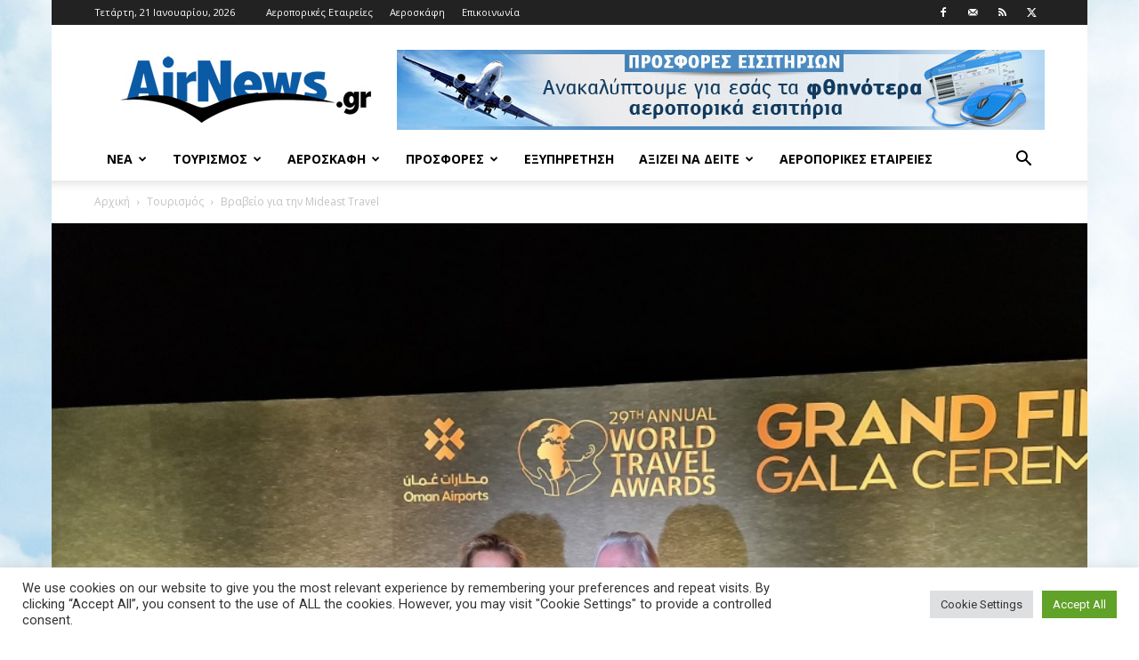

--- FILE ---
content_type: text/html; charset=UTF-8
request_url: https://www.airnews.gr/2022/11/15/mideast-travel-5-%CF%87%CF%81%CF%8C%CE%BD%CE%B9%CE%B1-%CE%B7-%CE%BA%CE%B1%CE%BB%CF%8D%CF%84%CE%B5%CF%81%CE%B7-%CF%83%CF%84%CE%BF%CE%BD-%CE%BA%CF%8C%CF%83%CE%BC%CE%BF/
body_size: 33739
content:
<!doctype html >
<!--[if IE 8]>    <html class="ie8" lang="en"> <![endif]-->
<!--[if IE 9]>    <html class="ie9" lang="en"> <![endif]-->
<!--[if gt IE 8]><!--> <html lang="el"> <!--<![endif]-->
<head>
    <title>Βραβείο για την Mideast Travel - Airnews</title>
    <meta charset="UTF-8" />
    <meta name="viewport" content="width=device-width, initial-scale=1.0">
    <link rel="pingback" href="https://www.airnews.gr/xmlrpc.php" />
    <meta name='robots' content='index, follow, max-image-preview:large, max-snippet:-1, max-video-preview:-1' />
<link rel="icon" type="image/png" href="https://www.airnews.gr/wp-content/uploads/2016/01/favicon.ico">
	<!-- This site is optimized with the Yoast SEO plugin v26.7 - https://yoast.com/wordpress/plugins/seo/ -->
	<meta name="description" content="Νέα - Με απερίγραπτη χαρά και υπερηφάνεια η Mideast Travel Worldwide για 5η συνεχή χρονιά κατακτά το βραβείο World’s Leading Destination Management Company 2022" />
	<link rel="canonical" href="https://www.airnews.gr/2022/11/15/mideast-travel-5-χρόνια-η-καλύτερη-στον-κόσμο/" />
	<meta property="og:locale" content="el_GR" />
	<meta property="og:type" content="article" />
	<meta property="og:title" content="Βραβείο για την Mideast Travel - Airnews" />
	<meta property="og:description" content="Νέα - Με απερίγραπτη χαρά και υπερηφάνεια η Mideast Travel Worldwide για 5η συνεχή χρονιά κατακτά το βραβείο World’s Leading Destination Management Company 2022" />
	<meta property="og:url" content="https://www.airnews.gr/2022/11/15/mideast-travel-5-χρόνια-η-καλύτερη-στον-κόσμο/" />
	<meta property="og:site_name" content="Airnews" />
	<meta property="article:publisher" content="https://www.facebook.com/airnews.gr" />
	<meta property="article:published_time" content="2022-11-15T05:24:19+00:00" />
	<meta property="og:image" content="https://www.airnews.gr/wp-content/uploads/2022/11/Mideast-Travel-5-χρόνια-η-καλύτερη-στον-κόσμο.jpg" />
	<meta property="og:image:width" content="900" />
	<meta property="og:image:height" content="675" />
	<meta property="og:image:type" content="image/jpeg" />
	<meta name="author" content="Airnews.gr" />
	<meta name="twitter:card" content="summary_large_image" />
	<meta name="twitter:creator" content="@airnewsgr" />
	<meta name="twitter:site" content="@airnewsgr" />
	<meta name="twitter:label1" content="Συντάχθηκε από" />
	<meta name="twitter:data1" content="Airnews.gr" />
	<meta name="twitter:label2" content="Εκτιμώμενος χρόνος ανάγνωσης" />
	<meta name="twitter:data2" content="2 λεπτά" />
	<script type="application/ld+json" class="yoast-schema-graph">{"@context":"https://schema.org","@graph":[{"@type":"Article","@id":"https://www.airnews.gr/2022/11/15/mideast-travel-5-%cf%87%cf%81%cf%8c%ce%bd%ce%b9%ce%b1-%ce%b7-%ce%ba%ce%b1%ce%bb%cf%8d%cf%84%ce%b5%cf%81%ce%b7-%cf%83%cf%84%ce%bf%ce%bd-%ce%ba%cf%8c%cf%83%ce%bc%ce%bf/#article","isPartOf":{"@id":"https://www.airnews.gr/2022/11/15/mideast-travel-5-%cf%87%cf%81%cf%8c%ce%bd%ce%b9%ce%b1-%ce%b7-%ce%ba%ce%b1%ce%bb%cf%8d%cf%84%ce%b5%cf%81%ce%b7-%cf%83%cf%84%ce%bf%ce%bd-%ce%ba%cf%8c%cf%83%ce%bc%ce%bf/"},"author":{"name":"Airnews.gr","@id":"https://www.airnews.gr/#/schema/person/7abe1d37b47d878cfcf2d69fffc342ff"},"headline":"Βραβείο για την Mideast Travel","datePublished":"2022-11-15T05:24:19+00:00","mainEntityOfPage":{"@id":"https://www.airnews.gr/2022/11/15/mideast-travel-5-%cf%87%cf%81%cf%8c%ce%bd%ce%b9%ce%b1-%ce%b7-%ce%ba%ce%b1%ce%bb%cf%8d%cf%84%ce%b5%cf%81%ce%b7-%cf%83%cf%84%ce%bf%ce%bd-%ce%ba%cf%8c%cf%83%ce%bc%ce%bf/"},"wordCount":27,"publisher":{"@id":"https://www.airnews.gr/#organization"},"image":{"@id":"https://www.airnews.gr/2022/11/15/mideast-travel-5-%cf%87%cf%81%cf%8c%ce%bd%ce%b9%ce%b1-%ce%b7-%ce%ba%ce%b1%ce%bb%cf%8d%cf%84%ce%b5%cf%81%ce%b7-%cf%83%cf%84%ce%bf%ce%bd-%ce%ba%cf%8c%cf%83%ce%bc%ce%bf/#primaryimage"},"thumbnailUrl":"https://www.airnews.gr/wp-content/uploads/2022/11/Mideast-Travel-5-χρόνια-η-καλύτερη-στον-κόσμο.jpg","keywords":["Mideast Travel Worldwide","βραβείο"],"articleSection":["Νέα","Τουρισμός"],"inLanguage":"el"},{"@type":"WebPage","@id":"https://www.airnews.gr/2022/11/15/mideast-travel-5-%cf%87%cf%81%cf%8c%ce%bd%ce%b9%ce%b1-%ce%b7-%ce%ba%ce%b1%ce%bb%cf%8d%cf%84%ce%b5%cf%81%ce%b7-%cf%83%cf%84%ce%bf%ce%bd-%ce%ba%cf%8c%cf%83%ce%bc%ce%bf/","url":"https://www.airnews.gr/2022/11/15/mideast-travel-5-%cf%87%cf%81%cf%8c%ce%bd%ce%b9%ce%b1-%ce%b7-%ce%ba%ce%b1%ce%bb%cf%8d%cf%84%ce%b5%cf%81%ce%b7-%cf%83%cf%84%ce%bf%ce%bd-%ce%ba%cf%8c%cf%83%ce%bc%ce%bf/","name":"Βραβείο για την Mideast Travel - Airnews","isPartOf":{"@id":"https://www.airnews.gr/#website"},"primaryImageOfPage":{"@id":"https://www.airnews.gr/2022/11/15/mideast-travel-5-%cf%87%cf%81%cf%8c%ce%bd%ce%b9%ce%b1-%ce%b7-%ce%ba%ce%b1%ce%bb%cf%8d%cf%84%ce%b5%cf%81%ce%b7-%cf%83%cf%84%ce%bf%ce%bd-%ce%ba%cf%8c%cf%83%ce%bc%ce%bf/#primaryimage"},"image":{"@id":"https://www.airnews.gr/2022/11/15/mideast-travel-5-%cf%87%cf%81%cf%8c%ce%bd%ce%b9%ce%b1-%ce%b7-%ce%ba%ce%b1%ce%bb%cf%8d%cf%84%ce%b5%cf%81%ce%b7-%cf%83%cf%84%ce%bf%ce%bd-%ce%ba%cf%8c%cf%83%ce%bc%ce%bf/#primaryimage"},"thumbnailUrl":"https://www.airnews.gr/wp-content/uploads/2022/11/Mideast-Travel-5-χρόνια-η-καλύτερη-στον-κόσμο.jpg","datePublished":"2022-11-15T05:24:19+00:00","description":"Νέα - Με απερίγραπτη χαρά και υπερηφάνεια η Mideast Travel Worldwide για 5η συνεχή χρονιά κατακτά το βραβείο World’s Leading Destination Management Company 2022","breadcrumb":{"@id":"https://www.airnews.gr/2022/11/15/mideast-travel-5-%cf%87%cf%81%cf%8c%ce%bd%ce%b9%ce%b1-%ce%b7-%ce%ba%ce%b1%ce%bb%cf%8d%cf%84%ce%b5%cf%81%ce%b7-%cf%83%cf%84%ce%bf%ce%bd-%ce%ba%cf%8c%cf%83%ce%bc%ce%bf/#breadcrumb"},"inLanguage":"el","potentialAction":[{"@type":"ReadAction","target":["https://www.airnews.gr/2022/11/15/mideast-travel-5-%cf%87%cf%81%cf%8c%ce%bd%ce%b9%ce%b1-%ce%b7-%ce%ba%ce%b1%ce%bb%cf%8d%cf%84%ce%b5%cf%81%ce%b7-%cf%83%cf%84%ce%bf%ce%bd-%ce%ba%cf%8c%cf%83%ce%bc%ce%bf/"]}]},{"@type":"ImageObject","inLanguage":"el","@id":"https://www.airnews.gr/2022/11/15/mideast-travel-5-%cf%87%cf%81%cf%8c%ce%bd%ce%b9%ce%b1-%ce%b7-%ce%ba%ce%b1%ce%bb%cf%8d%cf%84%ce%b5%cf%81%ce%b7-%cf%83%cf%84%ce%bf%ce%bd-%ce%ba%cf%8c%cf%83%ce%bc%ce%bf/#primaryimage","url":"https://www.airnews.gr/wp-content/uploads/2022/11/Mideast-Travel-5-χρόνια-η-καλύτερη-στον-κόσμο.jpg","contentUrl":"https://www.airnews.gr/wp-content/uploads/2022/11/Mideast-Travel-5-χρόνια-η-καλύτερη-στον-κόσμο.jpg","width":900,"height":675},{"@type":"BreadcrumbList","@id":"https://www.airnews.gr/2022/11/15/mideast-travel-5-%cf%87%cf%81%cf%8c%ce%bd%ce%b9%ce%b1-%ce%b7-%ce%ba%ce%b1%ce%bb%cf%8d%cf%84%ce%b5%cf%81%ce%b7-%cf%83%cf%84%ce%bf%ce%bd-%ce%ba%cf%8c%cf%83%ce%bc%ce%bf/#breadcrumb","itemListElement":[{"@type":"ListItem","position":1,"name":"Home","item":"https://www.airnews.gr/"},{"@type":"ListItem","position":2,"name":"Βραβείο για την Mideast Travel"}]},{"@type":"WebSite","@id":"https://www.airnews.gr/#website","url":"https://www.airnews.gr/","name":"Airnews","description":"Αεροπορικά νέα","publisher":{"@id":"https://www.airnews.gr/#organization"},"potentialAction":[{"@type":"SearchAction","target":{"@type":"EntryPoint","urlTemplate":"https://www.airnews.gr/?s={search_term_string}"},"query-input":{"@type":"PropertyValueSpecification","valueRequired":true,"valueName":"search_term_string"}}],"inLanguage":"el"},{"@type":"Organization","@id":"https://www.airnews.gr/#organization","name":"AIRNEWS","url":"https://www.airnews.gr/","logo":{"@type":"ImageObject","inLanguage":"el","@id":"https://www.airnews.gr/#/schema/logo/image/","url":"https://www.airnews.gr/wp-content/uploads/2016/01/AIRNEWS_568x180.jpg","contentUrl":"https://www.airnews.gr/wp-content/uploads/2016/01/AIRNEWS_568x180.jpg","width":568,"height":180,"caption":"AIRNEWS"},"image":{"@id":"https://www.airnews.gr/#/schema/logo/image/"},"sameAs":["https://www.facebook.com/airnews.gr","https://x.com/airnewsgr"]},{"@type":"Person","@id":"https://www.airnews.gr/#/schema/person/7abe1d37b47d878cfcf2d69fffc342ff","name":"Airnews.gr","image":{"@type":"ImageObject","inLanguage":"el","@id":"https://www.airnews.gr/#/schema/person/image/","url":"https://secure.gravatar.com/avatar/d21a7da0eb4312d1fc8982113c155f6b7affba58a27ff7281a144f016f374c08?s=96&d=mm&r=g","contentUrl":"https://secure.gravatar.com/avatar/d21a7da0eb4312d1fc8982113c155f6b7affba58a27ff7281a144f016f374c08?s=96&d=mm&r=g","caption":"Airnews.gr"},"sameAs":["https://www.airnews.gr"]}]}</script>
	<!-- / Yoast SEO plugin. -->


<link rel='dns-prefetch' href='//widgetlogic.org' />
<link rel='dns-prefetch' href='//fonts.googleapis.com' />
<link rel="alternate" type="application/rss+xml" title="Ροή RSS &raquo; Airnews" href="https://www.airnews.gr/feed/" />
<link rel="alternate" type="application/rss+xml" title="Ροή Σχολίων &raquo; Airnews" href="https://www.airnews.gr/comments/feed/" />
<link rel="alternate" title="oEmbed (JSON)" type="application/json+oembed" href="https://www.airnews.gr/wp-json/oembed/1.0/embed?url=https%3A%2F%2Fwww.airnews.gr%2F2022%2F11%2F15%2Fmideast-travel-5-%25cf%2587%25cf%2581%25cf%258c%25ce%25bd%25ce%25b9%25ce%25b1-%25ce%25b7-%25ce%25ba%25ce%25b1%25ce%25bb%25cf%258d%25cf%2584%25ce%25b5%25cf%2581%25ce%25b7-%25cf%2583%25cf%2584%25ce%25bf%25ce%25bd-%25ce%25ba%25cf%258c%25cf%2583%25ce%25bc%25ce%25bf%2F" />
<link rel="alternate" title="oEmbed (XML)" type="text/xml+oembed" href="https://www.airnews.gr/wp-json/oembed/1.0/embed?url=https%3A%2F%2Fwww.airnews.gr%2F2022%2F11%2F15%2Fmideast-travel-5-%25cf%2587%25cf%2581%25cf%258c%25ce%25bd%25ce%25b9%25ce%25b1-%25ce%25b7-%25ce%25ba%25ce%25b1%25ce%25bb%25cf%258d%25cf%2584%25ce%25b5%25cf%2581%25ce%25b7-%25cf%2583%25cf%2584%25ce%25bf%25ce%25bd-%25ce%25ba%25cf%258c%25cf%2583%25ce%25bc%25ce%25bf%2F&#038;format=xml" />
<style id='wp-img-auto-sizes-contain-inline-css' type='text/css'>
img:is([sizes=auto i],[sizes^="auto," i]){contain-intrinsic-size:3000px 1500px}
/*# sourceURL=wp-img-auto-sizes-contain-inline-css */
</style>
<style id='wp-emoji-styles-inline-css' type='text/css'>

	img.wp-smiley, img.emoji {
		display: inline !important;
		border: none !important;
		box-shadow: none !important;
		height: 1em !important;
		width: 1em !important;
		margin: 0 0.07em !important;
		vertical-align: -0.1em !important;
		background: none !important;
		padding: 0 !important;
	}
/*# sourceURL=wp-emoji-styles-inline-css */
</style>
<style id='wp-block-library-inline-css' type='text/css'>
:root{--wp-block-synced-color:#7a00df;--wp-block-synced-color--rgb:122,0,223;--wp-bound-block-color:var(--wp-block-synced-color);--wp-editor-canvas-background:#ddd;--wp-admin-theme-color:#007cba;--wp-admin-theme-color--rgb:0,124,186;--wp-admin-theme-color-darker-10:#006ba1;--wp-admin-theme-color-darker-10--rgb:0,107,160.5;--wp-admin-theme-color-darker-20:#005a87;--wp-admin-theme-color-darker-20--rgb:0,90,135;--wp-admin-border-width-focus:2px}@media (min-resolution:192dpi){:root{--wp-admin-border-width-focus:1.5px}}.wp-element-button{cursor:pointer}:root .has-very-light-gray-background-color{background-color:#eee}:root .has-very-dark-gray-background-color{background-color:#313131}:root .has-very-light-gray-color{color:#eee}:root .has-very-dark-gray-color{color:#313131}:root .has-vivid-green-cyan-to-vivid-cyan-blue-gradient-background{background:linear-gradient(135deg,#00d084,#0693e3)}:root .has-purple-crush-gradient-background{background:linear-gradient(135deg,#34e2e4,#4721fb 50%,#ab1dfe)}:root .has-hazy-dawn-gradient-background{background:linear-gradient(135deg,#faaca8,#dad0ec)}:root .has-subdued-olive-gradient-background{background:linear-gradient(135deg,#fafae1,#67a671)}:root .has-atomic-cream-gradient-background{background:linear-gradient(135deg,#fdd79a,#004a59)}:root .has-nightshade-gradient-background{background:linear-gradient(135deg,#330968,#31cdcf)}:root .has-midnight-gradient-background{background:linear-gradient(135deg,#020381,#2874fc)}:root{--wp--preset--font-size--normal:16px;--wp--preset--font-size--huge:42px}.has-regular-font-size{font-size:1em}.has-larger-font-size{font-size:2.625em}.has-normal-font-size{font-size:var(--wp--preset--font-size--normal)}.has-huge-font-size{font-size:var(--wp--preset--font-size--huge)}.has-text-align-center{text-align:center}.has-text-align-left{text-align:left}.has-text-align-right{text-align:right}.has-fit-text{white-space:nowrap!important}#end-resizable-editor-section{display:none}.aligncenter{clear:both}.items-justified-left{justify-content:flex-start}.items-justified-center{justify-content:center}.items-justified-right{justify-content:flex-end}.items-justified-space-between{justify-content:space-between}.screen-reader-text{border:0;clip-path:inset(50%);height:1px;margin:-1px;overflow:hidden;padding:0;position:absolute;width:1px;word-wrap:normal!important}.screen-reader-text:focus{background-color:#ddd;clip-path:none;color:#444;display:block;font-size:1em;height:auto;left:5px;line-height:normal;padding:15px 23px 14px;text-decoration:none;top:5px;width:auto;z-index:100000}html :where(.has-border-color){border-style:solid}html :where([style*=border-top-color]){border-top-style:solid}html :where([style*=border-right-color]){border-right-style:solid}html :where([style*=border-bottom-color]){border-bottom-style:solid}html :where([style*=border-left-color]){border-left-style:solid}html :where([style*=border-width]){border-style:solid}html :where([style*=border-top-width]){border-top-style:solid}html :where([style*=border-right-width]){border-right-style:solid}html :where([style*=border-bottom-width]){border-bottom-style:solid}html :where([style*=border-left-width]){border-left-style:solid}html :where(img[class*=wp-image-]){height:auto;max-width:100%}:where(figure){margin:0 0 1em}html :where(.is-position-sticky){--wp-admin--admin-bar--position-offset:var(--wp-admin--admin-bar--height,0px)}@media screen and (max-width:600px){html :where(.is-position-sticky){--wp-admin--admin-bar--position-offset:0px}}

/*# sourceURL=wp-block-library-inline-css */
</style><style id='global-styles-inline-css' type='text/css'>
:root{--wp--preset--aspect-ratio--square: 1;--wp--preset--aspect-ratio--4-3: 4/3;--wp--preset--aspect-ratio--3-4: 3/4;--wp--preset--aspect-ratio--3-2: 3/2;--wp--preset--aspect-ratio--2-3: 2/3;--wp--preset--aspect-ratio--16-9: 16/9;--wp--preset--aspect-ratio--9-16: 9/16;--wp--preset--color--black: #000000;--wp--preset--color--cyan-bluish-gray: #abb8c3;--wp--preset--color--white: #ffffff;--wp--preset--color--pale-pink: #f78da7;--wp--preset--color--vivid-red: #cf2e2e;--wp--preset--color--luminous-vivid-orange: #ff6900;--wp--preset--color--luminous-vivid-amber: #fcb900;--wp--preset--color--light-green-cyan: #7bdcb5;--wp--preset--color--vivid-green-cyan: #00d084;--wp--preset--color--pale-cyan-blue: #8ed1fc;--wp--preset--color--vivid-cyan-blue: #0693e3;--wp--preset--color--vivid-purple: #9b51e0;--wp--preset--gradient--vivid-cyan-blue-to-vivid-purple: linear-gradient(135deg,rgb(6,147,227) 0%,rgb(155,81,224) 100%);--wp--preset--gradient--light-green-cyan-to-vivid-green-cyan: linear-gradient(135deg,rgb(122,220,180) 0%,rgb(0,208,130) 100%);--wp--preset--gradient--luminous-vivid-amber-to-luminous-vivid-orange: linear-gradient(135deg,rgb(252,185,0) 0%,rgb(255,105,0) 100%);--wp--preset--gradient--luminous-vivid-orange-to-vivid-red: linear-gradient(135deg,rgb(255,105,0) 0%,rgb(207,46,46) 100%);--wp--preset--gradient--very-light-gray-to-cyan-bluish-gray: linear-gradient(135deg,rgb(238,238,238) 0%,rgb(169,184,195) 100%);--wp--preset--gradient--cool-to-warm-spectrum: linear-gradient(135deg,rgb(74,234,220) 0%,rgb(151,120,209) 20%,rgb(207,42,186) 40%,rgb(238,44,130) 60%,rgb(251,105,98) 80%,rgb(254,248,76) 100%);--wp--preset--gradient--blush-light-purple: linear-gradient(135deg,rgb(255,206,236) 0%,rgb(152,150,240) 100%);--wp--preset--gradient--blush-bordeaux: linear-gradient(135deg,rgb(254,205,165) 0%,rgb(254,45,45) 50%,rgb(107,0,62) 100%);--wp--preset--gradient--luminous-dusk: linear-gradient(135deg,rgb(255,203,112) 0%,rgb(199,81,192) 50%,rgb(65,88,208) 100%);--wp--preset--gradient--pale-ocean: linear-gradient(135deg,rgb(255,245,203) 0%,rgb(182,227,212) 50%,rgb(51,167,181) 100%);--wp--preset--gradient--electric-grass: linear-gradient(135deg,rgb(202,248,128) 0%,rgb(113,206,126) 100%);--wp--preset--gradient--midnight: linear-gradient(135deg,rgb(2,3,129) 0%,rgb(40,116,252) 100%);--wp--preset--font-size--small: 11px;--wp--preset--font-size--medium: 20px;--wp--preset--font-size--large: 32px;--wp--preset--font-size--x-large: 42px;--wp--preset--font-size--regular: 15px;--wp--preset--font-size--larger: 50px;--wp--preset--spacing--20: 0.44rem;--wp--preset--spacing--30: 0.67rem;--wp--preset--spacing--40: 1rem;--wp--preset--spacing--50: 1.5rem;--wp--preset--spacing--60: 2.25rem;--wp--preset--spacing--70: 3.38rem;--wp--preset--spacing--80: 5.06rem;--wp--preset--shadow--natural: 6px 6px 9px rgba(0, 0, 0, 0.2);--wp--preset--shadow--deep: 12px 12px 50px rgba(0, 0, 0, 0.4);--wp--preset--shadow--sharp: 6px 6px 0px rgba(0, 0, 0, 0.2);--wp--preset--shadow--outlined: 6px 6px 0px -3px rgb(255, 255, 255), 6px 6px rgb(0, 0, 0);--wp--preset--shadow--crisp: 6px 6px 0px rgb(0, 0, 0);}:where(.is-layout-flex){gap: 0.5em;}:where(.is-layout-grid){gap: 0.5em;}body .is-layout-flex{display: flex;}.is-layout-flex{flex-wrap: wrap;align-items: center;}.is-layout-flex > :is(*, div){margin: 0;}body .is-layout-grid{display: grid;}.is-layout-grid > :is(*, div){margin: 0;}:where(.wp-block-columns.is-layout-flex){gap: 2em;}:where(.wp-block-columns.is-layout-grid){gap: 2em;}:where(.wp-block-post-template.is-layout-flex){gap: 1.25em;}:where(.wp-block-post-template.is-layout-grid){gap: 1.25em;}.has-black-color{color: var(--wp--preset--color--black) !important;}.has-cyan-bluish-gray-color{color: var(--wp--preset--color--cyan-bluish-gray) !important;}.has-white-color{color: var(--wp--preset--color--white) !important;}.has-pale-pink-color{color: var(--wp--preset--color--pale-pink) !important;}.has-vivid-red-color{color: var(--wp--preset--color--vivid-red) !important;}.has-luminous-vivid-orange-color{color: var(--wp--preset--color--luminous-vivid-orange) !important;}.has-luminous-vivid-amber-color{color: var(--wp--preset--color--luminous-vivid-amber) !important;}.has-light-green-cyan-color{color: var(--wp--preset--color--light-green-cyan) !important;}.has-vivid-green-cyan-color{color: var(--wp--preset--color--vivid-green-cyan) !important;}.has-pale-cyan-blue-color{color: var(--wp--preset--color--pale-cyan-blue) !important;}.has-vivid-cyan-blue-color{color: var(--wp--preset--color--vivid-cyan-blue) !important;}.has-vivid-purple-color{color: var(--wp--preset--color--vivid-purple) !important;}.has-black-background-color{background-color: var(--wp--preset--color--black) !important;}.has-cyan-bluish-gray-background-color{background-color: var(--wp--preset--color--cyan-bluish-gray) !important;}.has-white-background-color{background-color: var(--wp--preset--color--white) !important;}.has-pale-pink-background-color{background-color: var(--wp--preset--color--pale-pink) !important;}.has-vivid-red-background-color{background-color: var(--wp--preset--color--vivid-red) !important;}.has-luminous-vivid-orange-background-color{background-color: var(--wp--preset--color--luminous-vivid-orange) !important;}.has-luminous-vivid-amber-background-color{background-color: var(--wp--preset--color--luminous-vivid-amber) !important;}.has-light-green-cyan-background-color{background-color: var(--wp--preset--color--light-green-cyan) !important;}.has-vivid-green-cyan-background-color{background-color: var(--wp--preset--color--vivid-green-cyan) !important;}.has-pale-cyan-blue-background-color{background-color: var(--wp--preset--color--pale-cyan-blue) !important;}.has-vivid-cyan-blue-background-color{background-color: var(--wp--preset--color--vivid-cyan-blue) !important;}.has-vivid-purple-background-color{background-color: var(--wp--preset--color--vivid-purple) !important;}.has-black-border-color{border-color: var(--wp--preset--color--black) !important;}.has-cyan-bluish-gray-border-color{border-color: var(--wp--preset--color--cyan-bluish-gray) !important;}.has-white-border-color{border-color: var(--wp--preset--color--white) !important;}.has-pale-pink-border-color{border-color: var(--wp--preset--color--pale-pink) !important;}.has-vivid-red-border-color{border-color: var(--wp--preset--color--vivid-red) !important;}.has-luminous-vivid-orange-border-color{border-color: var(--wp--preset--color--luminous-vivid-orange) !important;}.has-luminous-vivid-amber-border-color{border-color: var(--wp--preset--color--luminous-vivid-amber) !important;}.has-light-green-cyan-border-color{border-color: var(--wp--preset--color--light-green-cyan) !important;}.has-vivid-green-cyan-border-color{border-color: var(--wp--preset--color--vivid-green-cyan) !important;}.has-pale-cyan-blue-border-color{border-color: var(--wp--preset--color--pale-cyan-blue) !important;}.has-vivid-cyan-blue-border-color{border-color: var(--wp--preset--color--vivid-cyan-blue) !important;}.has-vivid-purple-border-color{border-color: var(--wp--preset--color--vivid-purple) !important;}.has-vivid-cyan-blue-to-vivid-purple-gradient-background{background: var(--wp--preset--gradient--vivid-cyan-blue-to-vivid-purple) !important;}.has-light-green-cyan-to-vivid-green-cyan-gradient-background{background: var(--wp--preset--gradient--light-green-cyan-to-vivid-green-cyan) !important;}.has-luminous-vivid-amber-to-luminous-vivid-orange-gradient-background{background: var(--wp--preset--gradient--luminous-vivid-amber-to-luminous-vivid-orange) !important;}.has-luminous-vivid-orange-to-vivid-red-gradient-background{background: var(--wp--preset--gradient--luminous-vivid-orange-to-vivid-red) !important;}.has-very-light-gray-to-cyan-bluish-gray-gradient-background{background: var(--wp--preset--gradient--very-light-gray-to-cyan-bluish-gray) !important;}.has-cool-to-warm-spectrum-gradient-background{background: var(--wp--preset--gradient--cool-to-warm-spectrum) !important;}.has-blush-light-purple-gradient-background{background: var(--wp--preset--gradient--blush-light-purple) !important;}.has-blush-bordeaux-gradient-background{background: var(--wp--preset--gradient--blush-bordeaux) !important;}.has-luminous-dusk-gradient-background{background: var(--wp--preset--gradient--luminous-dusk) !important;}.has-pale-ocean-gradient-background{background: var(--wp--preset--gradient--pale-ocean) !important;}.has-electric-grass-gradient-background{background: var(--wp--preset--gradient--electric-grass) !important;}.has-midnight-gradient-background{background: var(--wp--preset--gradient--midnight) !important;}.has-small-font-size{font-size: var(--wp--preset--font-size--small) !important;}.has-medium-font-size{font-size: var(--wp--preset--font-size--medium) !important;}.has-large-font-size{font-size: var(--wp--preset--font-size--large) !important;}.has-x-large-font-size{font-size: var(--wp--preset--font-size--x-large) !important;}
/*# sourceURL=global-styles-inline-css */
</style>

<style id='classic-theme-styles-inline-css' type='text/css'>
/*! This file is auto-generated */
.wp-block-button__link{color:#fff;background-color:#32373c;border-radius:9999px;box-shadow:none;text-decoration:none;padding:calc(.667em + 2px) calc(1.333em + 2px);font-size:1.125em}.wp-block-file__button{background:#32373c;color:#fff;text-decoration:none}
/*# sourceURL=/wp-includes/css/classic-themes.min.css */
</style>
<link rel='stylesheet' id='block-widget-css' href='https://www.airnews.gr/wp-content/plugins/widget-logic/block_widget/css/widget.css?ver=1724918693' type='text/css' media='all' />
<link rel='stylesheet' id='cookie-law-info-css' href='https://www.airnews.gr/wp-content/plugins/cookie-law-info/legacy/public/css/cookie-law-info-public.css?ver=3.3.9.1' type='text/css' media='all' />
<link rel='stylesheet' id='cookie-law-info-gdpr-css' href='https://www.airnews.gr/wp-content/plugins/cookie-law-info/legacy/public/css/cookie-law-info-gdpr.css?ver=3.3.9.1' type='text/css' media='all' />
<link rel='stylesheet' id='td-plugin-multi-purpose-css' href='https://www.airnews.gr/wp-content/plugins/td-composer/td-multi-purpose/style.css?ver=7cd248d7ca13c255207c3f8b916c3f00' type='text/css' media='all' />
<link rel='stylesheet' id='google-fonts-style-css' href='https://fonts.googleapis.com/css?family=Roboto%3A400%2C600%2C700%7COpen+Sans%3A400%2C600%2C700&#038;display=swap&#038;ver=12.7.3' type='text/css' media='all' />
<link rel='stylesheet' id='td-theme-css' href='https://www.airnews.gr/wp-content/themes/Newspaper/style.css?ver=12.7.3' type='text/css' media='all' />
<style id='td-theme-inline-css' type='text/css'>@media (max-width:767px){.td-header-desktop-wrap{display:none}}@media (min-width:767px){.td-header-mobile-wrap{display:none}}</style>
<link rel='stylesheet' id='td-legacy-framework-front-style-css' href='https://www.airnews.gr/wp-content/plugins/td-composer/legacy/Newspaper/assets/css/td_legacy_main.css?ver=7cd248d7ca13c255207c3f8b916c3f00' type='text/css' media='all' />
<link rel='stylesheet' id='td-standard-pack-framework-front-style-css' href='https://www.airnews.gr/wp-content/plugins/td-standard-pack/Newspaper/assets/css/td_standard_pack_main.css?ver=c12e6da63ed2f212e87e44e5e9b9a302' type='text/css' media='all' />
<link rel='stylesheet' id='tdb_style_cloud_templates_front-css' href='https://www.airnews.gr/wp-content/plugins/td-cloud-library/assets/css/tdb_main.css?ver=6127d3b6131f900b2e62bb855b13dc3b' type='text/css' media='all' />
<script type="text/javascript" src="https://www.airnews.gr/wp-includes/js/jquery/jquery.min.js?ver=3.7.1" id="jquery-core-js"></script>
<script type="text/javascript" src="https://www.airnews.gr/wp-includes/js/jquery/jquery-migrate.min.js?ver=3.4.1" id="jquery-migrate-js"></script>
<script type="text/javascript" id="cookie-law-info-js-extra">
/* <![CDATA[ */
var Cli_Data = {"nn_cookie_ids":[],"cookielist":[],"non_necessary_cookies":[],"ccpaEnabled":"","ccpaRegionBased":"","ccpaBarEnabled":"","strictlyEnabled":["necessary","obligatoire"],"ccpaType":"gdpr","js_blocking":"1","custom_integration":"","triggerDomRefresh":"","secure_cookies":""};
var cli_cookiebar_settings = {"animate_speed_hide":"500","animate_speed_show":"500","background":"#FFF","border":"#b1a6a6c2","border_on":"","button_1_button_colour":"#61a229","button_1_button_hover":"#4e8221","button_1_link_colour":"#fff","button_1_as_button":"1","button_1_new_win":"","button_2_button_colour":"#333","button_2_button_hover":"#292929","button_2_link_colour":"#444","button_2_as_button":"","button_2_hidebar":"","button_3_button_colour":"#dedfe0","button_3_button_hover":"#b2b2b3","button_3_link_colour":"#333333","button_3_as_button":"1","button_3_new_win":"","button_4_button_colour":"#dedfe0","button_4_button_hover":"#b2b2b3","button_4_link_colour":"#333333","button_4_as_button":"1","button_7_button_colour":"#61a229","button_7_button_hover":"#4e8221","button_7_link_colour":"#fff","button_7_as_button":"1","button_7_new_win":"","font_family":"inherit","header_fix":"","notify_animate_hide":"1","notify_animate_show":"","notify_div_id":"#cookie-law-info-bar","notify_position_horizontal":"right","notify_position_vertical":"bottom","scroll_close":"","scroll_close_reload":"","accept_close_reload":"","reject_close_reload":"","showagain_tab":"","showagain_background":"#fff","showagain_border":"#000","showagain_div_id":"#cookie-law-info-again","showagain_x_position":"100px","text":"#333333","show_once_yn":"","show_once":"10000","logging_on":"","as_popup":"","popup_overlay":"1","bar_heading_text":"","cookie_bar_as":"banner","popup_showagain_position":"bottom-right","widget_position":"left"};
var log_object = {"ajax_url":"https://www.airnews.gr/wp-admin/admin-ajax.php"};
//# sourceURL=cookie-law-info-js-extra
/* ]]> */
</script>
<script type="text/javascript" src="https://www.airnews.gr/wp-content/plugins/cookie-law-info/legacy/public/js/cookie-law-info-public.js?ver=3.3.9.1" id="cookie-law-info-js"></script>
<link rel="https://api.w.org/" href="https://www.airnews.gr/wp-json/" /><link rel="alternate" title="JSON" type="application/json" href="https://www.airnews.gr/wp-json/wp/v2/posts/96600" /><link rel="EditURI" type="application/rsd+xml" title="RSD" href="https://www.airnews.gr/xmlrpc.php?rsd" />
    <script>
        window.tdb_global_vars = {"wpRestUrl":"https:\/\/www.airnews.gr\/wp-json\/","permalinkStructure":"\/%year%\/%monthnum%\/%day%\/%postname%\/"};
        window.tdb_p_autoload_vars = {"isAjax":false,"isAdminBarShowing":false,"autoloadStatus":"off","origPostEditUrl":null};
    </script>
    
    <style id="tdb-global-colors">:root{--accent-color:#fff}</style>

    
	
<!-- JS generated by theme -->

<script type="text/javascript" id="td-generated-header-js">
    
    

	    var tdBlocksArray = []; //here we store all the items for the current page

	    // td_block class - each ajax block uses a object of this class for requests
	    function tdBlock() {
		    this.id = '';
		    this.block_type = 1; //block type id (1-234 etc)
		    this.atts = '';
		    this.td_column_number = '';
		    this.td_current_page = 1; //
		    this.post_count = 0; //from wp
		    this.found_posts = 0; //from wp
		    this.max_num_pages = 0; //from wp
		    this.td_filter_value = ''; //current live filter value
		    this.is_ajax_running = false;
		    this.td_user_action = ''; // load more or infinite loader (used by the animation)
		    this.header_color = '';
		    this.ajax_pagination_infinite_stop = ''; //show load more at page x
	    }

        // td_js_generator - mini detector
        ( function () {
            var htmlTag = document.getElementsByTagName("html")[0];

	        if ( navigator.userAgent.indexOf("MSIE 10.0") > -1 ) {
                htmlTag.className += ' ie10';
            }

            if ( !!navigator.userAgent.match(/Trident.*rv\:11\./) ) {
                htmlTag.className += ' ie11';
            }

	        if ( navigator.userAgent.indexOf("Edge") > -1 ) {
                htmlTag.className += ' ieEdge';
            }

            if ( /(iPad|iPhone|iPod)/g.test(navigator.userAgent) ) {
                htmlTag.className += ' td-md-is-ios';
            }

            var user_agent = navigator.userAgent.toLowerCase();
            if ( user_agent.indexOf("android") > -1 ) {
                htmlTag.className += ' td-md-is-android';
            }

            if ( -1 !== navigator.userAgent.indexOf('Mac OS X')  ) {
                htmlTag.className += ' td-md-is-os-x';
            }

            if ( /chrom(e|ium)/.test(navigator.userAgent.toLowerCase()) ) {
               htmlTag.className += ' td-md-is-chrome';
            }

            if ( -1 !== navigator.userAgent.indexOf('Firefox') ) {
                htmlTag.className += ' td-md-is-firefox';
            }

            if ( -1 !== navigator.userAgent.indexOf('Safari') && -1 === navigator.userAgent.indexOf('Chrome') ) {
                htmlTag.className += ' td-md-is-safari';
            }

            if( -1 !== navigator.userAgent.indexOf('IEMobile') ){
                htmlTag.className += ' td-md-is-iemobile';
            }

        })();

        var tdLocalCache = {};

        ( function () {
            "use strict";

            tdLocalCache = {
                data: {},
                remove: function (resource_id) {
                    delete tdLocalCache.data[resource_id];
                },
                exist: function (resource_id) {
                    return tdLocalCache.data.hasOwnProperty(resource_id) && tdLocalCache.data[resource_id] !== null;
                },
                get: function (resource_id) {
                    return tdLocalCache.data[resource_id];
                },
                set: function (resource_id, cachedData) {
                    tdLocalCache.remove(resource_id);
                    tdLocalCache.data[resource_id] = cachedData;
                }
            };
        })();

    
    
var td_viewport_interval_list=[{"limitBottom":767,"sidebarWidth":228},{"limitBottom":1018,"sidebarWidth":300},{"limitBottom":1140,"sidebarWidth":324}];
var td_animation_stack_effect="type0";
var tds_animation_stack=true;
var td_animation_stack_specific_selectors=".entry-thumb, img, .td-lazy-img";
var td_animation_stack_general_selectors=".td-animation-stack img, .td-animation-stack .entry-thumb, .post img, .td-animation-stack .td-lazy-img";
var tdc_is_installed="yes";
var tdc_domain_active=false;
var td_ajax_url="https:\/\/www.airnews.gr\/wp-admin\/admin-ajax.php?td_theme_name=Newspaper&v=12.7.3";
var td_get_template_directory_uri="https:\/\/www.airnews.gr\/wp-content\/plugins\/td-composer\/legacy\/common";
var tds_snap_menu="smart_snap_always";
var tds_logo_on_sticky="show_header_logo";
var tds_header_style="";
var td_please_wait="\u03a0\u03b1\u03c1\u03b1\u03ba\u03b1\u03bb\u03bf\u03cd\u03bc\u03b5 \u03c0\u03b5\u03c1\u03b9\u03bc\u03ad\u03bd\u03b5\u03c4\u03b5...";
var td_email_user_pass_incorrect="\u03a7\u03c1\u03ae\u03c3\u03c4\u03b7\u03c2 \u03ae \u03ba\u03c9\u03b4\u03b9\u03ba\u03cc\u03c2 \u03bb\u03b1\u03bd\u03b8\u03b1\u03c3\u03bc\u03ad\u03bd\u03bf\u03c2!";
var td_email_user_incorrect="Email \u03ae \u03cc\u03bd\u03bf\u03bc\u03b1 \u03c7\u03c1\u03ae\u03c3\u03c4\u03b7 \u03bb\u03b1\u03bd\u03b8\u03b1\u03c3\u03bc\u03ad\u03bd\u03bf!";
var td_email_incorrect="Email \u03bb\u03b1\u03bd\u03b8\u03b1\u03c3\u03bc\u03ad\u03bd\u03bf!";
var td_user_incorrect="Username incorrect!";
var td_email_user_empty="Email or username empty!";
var td_pass_empty="Pass empty!";
var td_pass_pattern_incorrect="Invalid Pass Pattern!";
var td_retype_pass_incorrect="Retyped Pass incorrect!";
var tds_more_articles_on_post_enable="show";
var tds_more_articles_on_post_time_to_wait="";
var tds_more_articles_on_post_pages_distance_from_top=0;
var tds_captcha="";
var tds_theme_color_site_wide="#4db2ec";
var tds_smart_sidebar="enabled";
var tdThemeName="Newspaper";
var tdThemeNameWl="Newspaper";
var td_magnific_popup_translation_tPrev="\u03a0\u03c1\u03bf\u03b7\u03b3\u03bf\u03cd\u03bc\u03b5\u03bd\u03bf (\u039a\u03bf\u03c5\u03bc\u03c0\u03af \u03b1\u03c1\u03b9\u03c3\u03c4\u03b5\u03c1\u03bf\u03cd \u03b2\u03ad\u03bb\u03bf\u03c5\u03c2)";
var td_magnific_popup_translation_tNext="\u0395\u03c0\u03cc\u03bc\u03b5\u03bd\u03bf (\u039a\u03bf\u03c5\u03bc\u03c0\u03af \u03b4\u03b5\u03be\u03b9\u03bf\u03cd \u03b2\u03ad\u03bb\u03bf\u03c5\u03c2)";
var td_magnific_popup_translation_tCounter="%curr% \u03b1\u03c0\u03cc %total%";
var td_magnific_popup_translation_ajax_tError="\u03a4\u03bf \u03c0\u03b5\u03c1\u03b9\u03b5\u03c7\u03cc\u03bc\u03b5\u03bd\u03bf \u03b1\u03c0\u03cc %url% \u03b4\u03b5\u03bd \u03ae\u03c4\u03b1\u03bd \u03b4\u03c5\u03bd\u03b1\u03c4\u03cc \u03bd\u03b1 \u03c6\u03bf\u03c1\u03c4\u03c9\u03b8\u03b5\u03af.";
var td_magnific_popup_translation_image_tError="\u0397 \u03b5\u03b9\u03ba\u03cc\u03bd\u03b1 #%curr% \u03b4\u03b5\u03bd \u03ae\u03c4\u03b1\u03bd \u03b4\u03c5\u03bd\u03b1\u03c4\u03cc \u03bd\u03b1 \u03c6\u03bf\u03c1\u03c4\u03c9\u03b8\u03b5\u03af.";
var tdBlockNonce="ccc21e0d54";
var tdMobileMenu="enabled";
var tdMobileSearch="enabled";
var tdDateNamesI18n={"month_names":["\u0399\u03b1\u03bd\u03bf\u03c5\u03ac\u03c1\u03b9\u03bf\u03c2","\u03a6\u03b5\u03b2\u03c1\u03bf\u03c5\u03ac\u03c1\u03b9\u03bf\u03c2","\u039c\u03ac\u03c1\u03c4\u03b9\u03bf\u03c2","\u0391\u03c0\u03c1\u03af\u03bb\u03b9\u03bf\u03c2","\u039c\u03ac\u03b9\u03bf\u03c2","\u0399\u03bf\u03cd\u03bd\u03b9\u03bf\u03c2","\u0399\u03bf\u03cd\u03bb\u03b9\u03bf\u03c2","\u0391\u03cd\u03b3\u03bf\u03c5\u03c3\u03c4\u03bf\u03c2","\u03a3\u03b5\u03c0\u03c4\u03ad\u03bc\u03b2\u03c1\u03b9\u03bf\u03c2","\u039f\u03ba\u03c4\u03ce\u03b2\u03c1\u03b9\u03bf\u03c2","\u039d\u03bf\u03ad\u03bc\u03b2\u03c1\u03b9\u03bf\u03c2","\u0394\u03b5\u03ba\u03ad\u03bc\u03b2\u03c1\u03b9\u03bf\u03c2"],"month_names_short":["\u0399\u03b1\u03bd","\u03a6\u03b5\u03b2","\u039c\u03b1\u03c1","\u0391\u03c0\u03c1","\u039c\u03ac\u03b9","\u0399\u03bf\u03cd\u03bd","\u0399\u03bf\u03cd\u03bb","\u0391\u03c5\u03b3","\u03a3\u03b5\u03c0","\u039f\u03ba\u03c4","\u039d\u03bf\u03ad","\u0394\u03b5\u03ba"],"day_names":["\u039a\u03c5\u03c1\u03b9\u03b1\u03ba\u03ae","\u0394\u03b5\u03c5\u03c4\u03ad\u03c1\u03b1","\u03a4\u03c1\u03af\u03c4\u03b7","\u03a4\u03b5\u03c4\u03ac\u03c1\u03c4\u03b7","\u03a0\u03ad\u03bc\u03c0\u03c4\u03b7","\u03a0\u03b1\u03c1\u03b1\u03c3\u03ba\u03b5\u03c5\u03ae","\u03a3\u03ac\u03b2\u03b2\u03b1\u03c4\u03bf"],"day_names_short":["\u039a\u03c5","\u0394\u03b5","\u03a4\u03c1","\u03a4\u03b5","\u03a0\u03b5","\u03a0\u03b1","\u03a3\u03b1"]};
var tdb_modal_confirm="\u03b1\u03c0\u03bf\u03b8\u03b7\u03ba\u03b5\u03cd\u03c3\u03b5\u03c4\u03b5";
var tdb_modal_cancel="\u039c\u03b1\u03c4\u03b1\u03af\u03c9\u03c3\u03b7";
var tdb_modal_confirm_alt="\u039d\u03b1\u03af";
var tdb_modal_cancel_alt="\u03cc\u03c7\u03b9";
var td_deploy_mode="deploy";
var td_ad_background_click_link="";
var td_ad_background_click_target="";
</script>

<script>
  (function(i,s,o,g,r,a,m){i['GoogleAnalyticsObject']=r;i[r]=i[r]||function(){
  (i[r].q=i[r].q||[]).push(arguments)},i[r].l=1*new Date();a=s.createElement(o),
  m=s.getElementsByTagName(o)[0];a.async=1;a.src=g;m.parentNode.insertBefore(a,m)
  })(window,document,'script','//www.google-analytics.com/analytics.js','ga');

  ga('create', 'UA-24206734-1', 'auto');
  ga('send', 'pageview');

</script>
<meta http-equiv="refresh" content="60">


<script type="application/ld+json">
    {
        "@context": "https://schema.org",
        "@type": "BreadcrumbList",
        "itemListElement": [
            {
                "@type": "ListItem",
                "position": 1,
                "item": {
                    "@type": "WebSite",
                    "@id": "https://www.airnews.gr/",
                    "name": "Αρχική"
                }
            },
            {
                "@type": "ListItem",
                "position": 2,
                    "item": {
                    "@type": "WebPage",
                    "@id": "https://www.airnews.gr/category/tourism/",
                    "name": "Τουρισμός"
                }
            }
            ,{
                "@type": "ListItem",
                "position": 3,
                    "item": {
                    "@type": "WebPage",
                    "@id": "https://www.airnews.gr/2022/11/15/mideast-travel-5-%cf%87%cf%81%cf%8c%ce%bd%ce%b9%ce%b1-%ce%b7-%ce%ba%ce%b1%ce%bb%cf%8d%cf%84%ce%b5%cf%81%ce%b7-%cf%83%cf%84%ce%bf%ce%bd-%ce%ba%cf%8c%cf%83%ce%bc%ce%bf/",
                    "name": "Βραβείο για την Mideast Travel"                                
                }
            }    
        ]
    }
</script>

<!-- Button style compiled by theme -->

<style></style>

	<style id="tdw-css-placeholder"></style><link rel='stylesheet' id='cookie-law-info-table-css' href='https://www.airnews.gr/wp-content/plugins/cookie-law-info/legacy/public/css/cookie-law-info-table.css?ver=3.3.9.1' type='text/css' media='all' />
</head>

<body data-rsssl=1 class="wp-singular post-template-default single single-post postid-96600 single-format-standard wp-theme-Newspaper td-standard-pack mideast-travel-5----- global-block-template-1 single_template_3 td-animation-stack-type0 td-boxed-layout" itemscope="itemscope" itemtype="https://schema.org/WebPage">

<div class="td-scroll-up" data-style="style1"><i class="td-icon-menu-up"></i></div>
    <div class="td-menu-background" style="visibility:hidden"></div>
<div id="td-mobile-nav" style="visibility:hidden">
    <div class="td-mobile-container">
        <!-- mobile menu top section -->
        <div class="td-menu-socials-wrap">
            <!-- socials -->
            <div class="td-menu-socials">
                
        <span class="td-social-icon-wrap">
            <a target="_blank" href="http://www.facebook.com/airnews.gr" title="Facebook">
                <i class="td-icon-font td-icon-facebook"></i>
                <span style="display: none">Facebook</span>
            </a>
        </span>
        <span class="td-social-icon-wrap">
            <a target="_blank" href="mailto:info@airnews.gr" title="Mail">
                <i class="td-icon-font td-icon-mail-1"></i>
                <span style="display: none">Mail</span>
            </a>
        </span>
        <span class="td-social-icon-wrap">
            <a target="_blank" href="https://www.airnews.gr/feed/" title="RSS">
                <i class="td-icon-font td-icon-rss"></i>
                <span style="display: none">RSS</span>
            </a>
        </span>
        <span class="td-social-icon-wrap">
            <a target="_blank" href="http://www.twitter.com/airnewsgr" title="Twitter">
                <i class="td-icon-font td-icon-twitter"></i>
                <span style="display: none">Twitter</span>
            </a>
        </span>            </div>
            <!-- close button -->
            <div class="td-mobile-close">
                <span><i class="td-icon-close-mobile"></i></span>
            </div>
        </div>

        <!-- login section -->
        
        <!-- menu section -->
        <div class="td-mobile-content">
            <div class="menu-header-menu-container"><ul id="menu-header-menu" class="td-mobile-main-menu"><li id="menu-item-20585" class="menu-item menu-item-type-taxonomy menu-item-object-category current-post-ancestor current-menu-parent current-post-parent menu-item-has-children menu-item-first menu-item-20585"><a href="https://www.airnews.gr/category/news/">Νέα<i class="td-icon-menu-right td-element-after"></i></a>
<ul class="sub-menu">
	<li id="menu-item-20594" class="menu-item menu-item-type-taxonomy menu-item-object-category menu-item-20594"><a href="https://www.airnews.gr/category/interviews/">Συνεντεύξεις</a></li>
	<li id="menu-item-20586" class="menu-item menu-item-type-taxonomy menu-item-object-category menu-item-20586"><a href="https://www.airnews.gr/category/%ce%b5%ce%ba%ce%b4%ce%b7%ce%bb%cf%8e%cf%83%ce%b5%ce%b9%cf%82/">Εκδηλώσεις</a></li>
	<li id="menu-item-20589" class="menu-item menu-item-type-taxonomy menu-item-object-category menu-item-20589"><a href="https://www.airnews.gr/category/editorial/">Το θέμα της εβδομάδας</a></li>
</ul>
</li>
<li id="menu-item-20587" class="menu-item menu-item-type-taxonomy menu-item-object-category current-post-ancestor current-menu-parent current-post-parent menu-item-20587"><a href="https://www.airnews.gr/category/tourism/">Τουρισμός</a></li>
<li id="menu-item-20588" class="menu-item menu-item-type-taxonomy menu-item-object-category menu-item-20588"><a href="https://www.airnews.gr/category/aircrafts/">Αεροσκάφη</a></li>
<li id="menu-item-20590" class="menu-item menu-item-type-taxonomy menu-item-object-category menu-item-has-children menu-item-20590"><a href="https://www.airnews.gr/category/offers/">Προσφορές<i class="td-icon-menu-right td-element-after"></i></a>
<ul class="sub-menu">
	<li id="menu-item-20591" class="menu-item menu-item-type-taxonomy menu-item-object-category menu-item-20591"><a href="https://www.airnews.gr/category/offers/%cf%84%ce%b9%ce%bc%ce%ad%cf%82/">Προσφορές εισιτηρίων</a></li>
	<li id="menu-item-20592" class="menu-item menu-item-type-taxonomy menu-item-object-category menu-item-20592"><a href="https://www.airnews.gr/category/offers/touristoffers/">Τουριστικές προσφορές</a></li>
</ul>
</li>
<li id="menu-item-20593" class="menu-item menu-item-type-taxonomy menu-item-object-category menu-item-20593"><a href="https://www.airnews.gr/category/handling-2/">Εξυπηρέτηση</a></li>
<li id="menu-item-20683" class="menu-item menu-item-type-taxonomy menu-item-object-category menu-item-20683"><a href="https://www.airnews.gr/category/featured/">Αξίζει να δείτε</a></li>
<li id="menu-item-20716" class="menu-item menu-item-type-post_type menu-item-object-page menu-item-20716"><a href="https://www.airnews.gr/%ce%b1%ce%b5%cf%81%ce%bf%cf%80%ce%bf%cf%81%ce%b9%ce%ba%ce%b5%cf%82-%ce%b5%cf%84%ce%b1%ce%b9%cf%81%ce%b5%ce%b9%ce%b5%cf%82/">Αεροπορικές Εταιρείες</a></li>
</ul></div>        </div>
    </div>

    <!-- register/login section -->
    </div><div class="td-search-background" style="visibility:hidden"></div>
<div class="td-search-wrap-mob" style="visibility:hidden">
	<div class="td-drop-down-search">
		<form method="get" class="td-search-form" action="https://www.airnews.gr/">
			<!-- close button -->
			<div class="td-search-close">
				<span><i class="td-icon-close-mobile"></i></span>
			</div>
			<div role="search" class="td-search-input">
				<span>Αναζήτηση</span>
				<input id="td-header-search-mob" type="text" value="" name="s" autocomplete="off" />
			</div>
		</form>
		<div id="td-aj-search-mob" class="td-ajax-search-flex"></div>
	</div>
</div>

    <div id="td-outer-wrap" class="td-theme-wrap">
    
        
            <div class="tdc-header-wrap ">

            <!--
Header style 1
-->


<div class="td-header-wrap td-header-style-1 ">
    
    <div class="td-header-top-menu-full td-container-wrap ">
        <div class="td-container td-header-row td-header-top-menu">
            
    <div class="top-bar-style-1">
        
<div class="td-header-sp-top-menu">


	        <div class="td_data_time">
            <div >

                Τετάρτη, 21 Ιανουαρίου, 2026
            </div>
        </div>
    <div class="menu-top-container"><ul id="menu-top-header" class="top-header-menu"><li id="menu-item-20595" class="menu-item menu-item-type-post_type menu-item-object-page menu-item-first td-menu-item td-normal-menu menu-item-20595"><a href="https://www.airnews.gr/%ce%b1%ce%b5%cf%81%ce%bf%cf%80%ce%bf%cf%81%ce%b9%ce%ba%ce%b5%cf%82-%ce%b5%cf%84%ce%b1%ce%b9%cf%81%ce%b5%ce%b9%ce%b5%cf%82/">Αεροπορικές Εταιρείες</a></li>
<li id="menu-item-20596" class="menu-item menu-item-type-post_type menu-item-object-page td-menu-item td-normal-menu menu-item-20596"><a href="https://www.airnews.gr/%ce%b1%ce%b5%cf%81%ce%bf%cf%83%ce%ba%ce%ac%cf%86%ce%b7/">Αεροσκάφη</a></li>
<li id="menu-item-20597" class="menu-item menu-item-type-post_type menu-item-object-page td-menu-item td-normal-menu menu-item-20597"><a href="https://www.airnews.gr/about/">Επικοινωνία</a></li>
</ul></div></div>
        <div class="td-header-sp-top-widget">
    
    
        
        <span class="td-social-icon-wrap">
            <a target="_blank" href="http://www.facebook.com/airnews.gr" title="Facebook">
                <i class="td-icon-font td-icon-facebook"></i>
                <span style="display: none">Facebook</span>
            </a>
        </span>
        <span class="td-social-icon-wrap">
            <a target="_blank" href="mailto:info@airnews.gr" title="Mail">
                <i class="td-icon-font td-icon-mail-1"></i>
                <span style="display: none">Mail</span>
            </a>
        </span>
        <span class="td-social-icon-wrap">
            <a target="_blank" href="https://www.airnews.gr/feed/" title="RSS">
                <i class="td-icon-font td-icon-rss"></i>
                <span style="display: none">RSS</span>
            </a>
        </span>
        <span class="td-social-icon-wrap">
            <a target="_blank" href="http://www.twitter.com/airnewsgr" title="Twitter">
                <i class="td-icon-font td-icon-twitter"></i>
                <span style="display: none">Twitter</span>
            </a>
        </span>    </div>

    </div>

<!-- LOGIN MODAL -->

                <div id="login-form" class="white-popup-block mfp-hide mfp-with-anim td-login-modal-wrap">
                    <div class="td-login-wrap">
                        <a href="#" aria-label="Back" class="td-back-button"><i class="td-icon-modal-back"></i></a>
                        <div id="td-login-div" class="td-login-form-div td-display-block">
                            <div class="td-login-panel-title">συνδεθείτε</div>
                            <div class="td-login-panel-descr">Καλωσήρθατε! Συνδεθείτε στον λογαριασμό σας</div>
                            <div class="td_display_err"></div>
                            <form id="loginForm" action="#" method="post">
                                <div class="td-login-inputs"><input class="td-login-input" autocomplete="username" type="text" name="login_email" id="login_email" value="" required><label for="login_email">το όνομα χρήστη σας</label></div>
                                <div class="td-login-inputs"><input class="td-login-input" autocomplete="current-password" type="password" name="login_pass" id="login_pass" value="" required><label for="login_pass">ο κωδικός πρόσβασης σας</label></div>
                                <input type="button"  name="login_button" id="login_button" class="wpb_button btn td-login-button" value="Σύνδεση">
                                
                            </form>

                            

                            <div class="td-login-info-text"><a href="#" id="forgot-pass-link">Ξεχάσατε τον κωδικό σας? ζήτα βοήθεια</a></div>
                            
                            
                            
                            
                        </div>

                        

                         <div id="td-forgot-pass-div" class="td-login-form-div td-display-none">
                            <div class="td-login-panel-title">ΑΝΑΚΤΗΣΗ ΚΩΔΙΚΟΥ</div>
                            <div class="td-login-panel-descr">Ανακτήστε τον κωδικό σας</div>
                            <div class="td_display_err"></div>
                            <form id="forgotpassForm" action="#" method="post">
                                <div class="td-login-inputs"><input class="td-login-input" type="text" name="forgot_email" id="forgot_email" value="" required><label for="forgot_email">το email σας</label></div>
                                <input type="button" name="forgot_button" id="forgot_button" class="wpb_button btn td-login-button" value="στείλτε τον κωδικό μου">
                            </form>
                            <div class="td-login-info-text">Ένας κωδικός πρόσβασης θα σταλθεί με e-mail σε εσάς.</div>
                        </div>
                        
                        
                    </div>
                </div>
                        </div>
    </div>

    <div class="td-banner-wrap-full td-logo-wrap-full td-container-wrap ">
        <div class="td-container td-header-row td-header-header">
            <div class="td-header-sp-logo">
                        <a class="td-main-logo" href="https://www.airnews.gr/">
            <img class="td-retina-data" data-retina="https://www.airnews.gr/wp-content/uploads/2016/01/AIRNEWS_568x180.jpg" src="https://www.airnews.gr/wp-content/uploads/2016/01/AIRNEWS_284x90.jpg" alt="Airnews"  width="284" height="90"/>
            <span class="td-visual-hidden">Airnews</span>
        </a>
                </div>
                            <div class="td-header-sp-recs">
                    <div class="td-header-rec-wrap">
    <div class="td-a-rec td-a-rec-id-header  td-a-rec-no-translate tdi_1 td_block_template_1">
<style>.tdi_1.td-a-rec{text-align:center}.tdi_1.td-a-rec:not(.td-a-rec-no-translate){transform:translateZ(0)}.tdi_1 .td-element-style{z-index:-1}.tdi_1.td-a-rec-img{text-align:left}.tdi_1.td-a-rec-img img{margin:0 auto 0 0}.tdi_1 .td_spot_img_all img,.tdi_1 .td_spot_img_tl img,.tdi_1 .td_spot_img_tp img,.tdi_1 .td_spot_img_mob img{border-style:none}@media (max-width:767px){.tdi_1.td-a-rec-img{text-align:center}}</style><a href="https://www.airnews.gr/category/%CF%84%CE%B9%CE%BC%CE%AD%CF%82/"><img class="alignnone size-full wp-image-15959" alt="Προσφορές εισιτηρίων" src="https://www.airnews.gr/wp-content/uploads/2015/05/PROSFORES-EISITHRIWN_728x90.jpg" width="728" height="90" /></a></div>
</div>                </div>
                    </div>
    </div>

    <div class="td-header-menu-wrap-full td-container-wrap ">
        
        <div class="td-header-menu-wrap td-header-gradient ">
            <div class="td-container td-header-row td-header-main-menu">
                <div id="td-header-menu" role="navigation">
        <div id="td-top-mobile-toggle"><a href="#" role="button" aria-label="Menu"><i class="td-icon-font td-icon-mobile"></i></a></div>
        <div class="td-main-menu-logo td-logo-in-header">
                <a class="td-main-logo" href="https://www.airnews.gr/">
            <img class="td-retina-data" data-retina="https://www.airnews.gr/wp-content/uploads/2016/01/AIRNEWS_568x180.jpg" src="https://www.airnews.gr/wp-content/uploads/2016/01/AIRNEWS_284x90.jpg" alt="Airnews"  width="284" height="90"/>
        </a>
        </div>
    <div class="menu-header-menu-container"><ul id="menu-header-menu-1" class="sf-menu"><li class="menu-item menu-item-type-taxonomy menu-item-object-category current-post-ancestor current-menu-parent current-post-parent menu-item-has-children menu-item-first td-menu-item td-normal-menu menu-item-20585"><a href="https://www.airnews.gr/category/news/">Νέα</a>
<ul class="sub-menu">
	<li class="menu-item menu-item-type-taxonomy menu-item-object-category td-menu-item td-normal-menu menu-item-20594"><a href="https://www.airnews.gr/category/interviews/">Συνεντεύξεις</a></li>
	<li class="menu-item menu-item-type-taxonomy menu-item-object-category td-menu-item td-normal-menu menu-item-20586"><a href="https://www.airnews.gr/category/%ce%b5%ce%ba%ce%b4%ce%b7%ce%bb%cf%8e%cf%83%ce%b5%ce%b9%cf%82/">Εκδηλώσεις</a></li>
	<li class="menu-item menu-item-type-taxonomy menu-item-object-category td-menu-item td-normal-menu menu-item-20589"><a href="https://www.airnews.gr/category/editorial/">Το θέμα της εβδομάδας</a></li>
</ul>
</li>
<li class="menu-item menu-item-type-taxonomy menu-item-object-category current-post-ancestor current-menu-parent current-post-parent td-menu-item td-mega-menu menu-item-20587"><a href="https://www.airnews.gr/category/tourism/">Τουρισμός</a>
<ul class="sub-menu">
	<li id="menu-item-0" class="menu-item-0"><div class="td-container-border"><div class="td-mega-grid"><div class="td_block_wrap td_block_mega_menu tdi_2 td-no-subcats td_with_ajax_pagination td-pb-border-top td_block_template_1"  data-td-block-uid="tdi_2" ><script>var block_tdi_2 = new tdBlock();
block_tdi_2.id = "tdi_2";
block_tdi_2.atts = '{"limit":"5","td_column_number":3,"ajax_pagination":"next_prev","category_id":"3437","show_child_cat":30,"td_ajax_filter_type":"td_category_ids_filter","td_ajax_preloading":"","block_type":"td_block_mega_menu","block_template_id":"","header_color":"","ajax_pagination_infinite_stop":"","offset":"","td_filter_default_txt":"","td_ajax_filter_ids":"","el_class":"","color_preset":"","ajax_pagination_next_prev_swipe":"","border_top":"","css":"","tdc_css":"","class":"tdi_2","tdc_css_class":"tdi_2","tdc_css_class_style":"tdi_2_rand_style"}';
block_tdi_2.td_column_number = "3";
block_tdi_2.block_type = "td_block_mega_menu";
block_tdi_2.post_count = "5";
block_tdi_2.found_posts = "4578";
block_tdi_2.header_color = "";
block_tdi_2.ajax_pagination_infinite_stop = "";
block_tdi_2.max_num_pages = "916";
tdBlocksArray.push(block_tdi_2);
</script><div id=tdi_2 class="td_block_inner"><div class="td-mega-row"><div class="td-mega-span">
        <div class="td_module_mega_menu td-animation-stack td_mod_mega_menu">
            <div class="td-module-image">
                <div class="td-module-thumb"><a href="https://www.airnews.gr/2026/01/21/%cf%83%cf%84%ce%b7%ce%bd-%cf%84%ce%b5%ce%bd%ce%b5%cf%81%ce%af%cf%86%ce%b7-%cf%84%ce%bf-%cf%80%cf%81%cf%8e%cf%84%ce%bf-%ce%b2%ce%ae%ce%bc%ce%b1-%cf%84%ce%b7%cf%82-domes-resorts-%cf%83%cf%84%ce%b7%ce%bd/"  rel="bookmark" class="td-image-wrap " title="Στην Τενερίφη το πρώτο βήμα της Domes Resorts στην Ισπανία" ><img class="entry-thumb" src="[data-uri]" alt="" title="Στην Τενερίφη το πρώτο βήμα της Domes Resorts στην Ισπανία" data-type="image_tag" data-img-url="https://www.airnews.gr/wp-content/uploads/2026/01/Baobab-Suites_02-1-218x150.jpg"  width="218" height="150" /></a></div>                <a href="https://www.airnews.gr/category/tourism/" class="td-post-category" >Τουρισμός</a>            </div>

            <div class="item-details">
                <h3 class="entry-title td-module-title"><a href="https://www.airnews.gr/2026/01/21/%cf%83%cf%84%ce%b7%ce%bd-%cf%84%ce%b5%ce%bd%ce%b5%cf%81%ce%af%cf%86%ce%b7-%cf%84%ce%bf-%cf%80%cf%81%cf%8e%cf%84%ce%bf-%ce%b2%ce%ae%ce%bc%ce%b1-%cf%84%ce%b7%cf%82-domes-resorts-%cf%83%cf%84%ce%b7%ce%bd/"  rel="bookmark" title="Στην Τενερίφη το πρώτο βήμα της Domes Resorts στην Ισπανία">Στην Τενερίφη το πρώτο βήμα της Domes Resorts στην Ισπανία</a></h3>            </div>
        </div>
        </div><div class="td-mega-span">
        <div class="td_module_mega_menu td-animation-stack td_mod_mega_menu">
            <div class="td-module-image">
                <div class="td-module-thumb"><a href="https://www.airnews.gr/2026/01/21/%ce%b7-novotel-%cf%86%ce%ad%cf%81%ce%bd%ce%b5%ce%b9-%cf%84%ce%b7-%ce%bc%ce%b1%ce%ba%cf%81%ce%bf%ce%b6%cf%89%ce%af%ce%b1-%cf%83%cf%84%ce%b7%ce%bd-%ce%ba%ce%b1%ce%b8%ce%b7%ce%bc%ce%b5%cf%81%ce%b9%ce%bd/"  rel="bookmark" class="td-image-wrap " title="Η Novotel φέρνει τη μακροζωία στην καθημερινότητα των ταξιδιωτών" ><img class="entry-thumb" src="[data-uri]" alt="" title="Η Novotel φέρνει τη μακροζωία στην καθημερινότητα των ταξιδιωτών" data-type="image_tag" data-img-url="https://www.airnews.gr/wp-content/uploads/2026/01/0866_ho_00_p_1024x768-218x150.jpg"  width="218" height="150" /></a></div>                <a href="https://www.airnews.gr/category/tourism/" class="td-post-category" >Τουρισμός</a>            </div>

            <div class="item-details">
                <h3 class="entry-title td-module-title"><a href="https://www.airnews.gr/2026/01/21/%ce%b7-novotel-%cf%86%ce%ad%cf%81%ce%bd%ce%b5%ce%b9-%cf%84%ce%b7-%ce%bc%ce%b1%ce%ba%cf%81%ce%bf%ce%b6%cf%89%ce%af%ce%b1-%cf%83%cf%84%ce%b7%ce%bd-%ce%ba%ce%b1%ce%b8%ce%b7%ce%bc%ce%b5%cf%81%ce%b9%ce%bd/"  rel="bookmark" title="Η Novotel φέρνει τη μακροζωία στην καθημερινότητα των ταξιδιωτών">Η Novotel φέρνει τη μακροζωία στην καθημερινότητα των ταξιδιωτών</a></h3>            </div>
        </div>
        </div><div class="td-mega-span">
        <div class="td_module_mega_menu td-animation-stack td_mod_mega_menu">
            <div class="td-module-image">
                <div class="td-module-thumb"><a href="https://www.airnews.gr/2026/01/20/%ce%b3%ce%b9%ce%bf%cf%81%cf%84%ce%ac%cf%83%cf%84%ce%b5-%cf%84%ce%bf%ce%bd-%ce%ac%ce%b3%ce%b9%ce%bf-%ce%b2%ce%b1%ce%bb%ce%b5%ce%bd%cf%84%ce%af%ce%bd%ce%bf-%cf%83%cf%84%ce%b1-athenaeum-hotels-%ce%bc/"  rel="bookmark" class="td-image-wrap " title="Γιορτάστε τον Άγιο Βαλεντίνο στα Athenaeum Hotels με το “Always &amp; Forever”" ><img class="entry-thumb" src="[data-uri]" alt="" title="Γιορτάστε τον Άγιο Βαλεντίνο στα Athenaeum Hotels με το “Always &amp; Forever”" data-type="image_tag" data-img-url="https://www.airnews.gr/wp-content/uploads/2026/01/Eridanus-Restaurant-218x150.jpg"  width="218" height="150" /></a></div>                <a href="https://www.airnews.gr/category/tourism/" class="td-post-category" >Τουρισμός</a>            </div>

            <div class="item-details">
                <h3 class="entry-title td-module-title"><a href="https://www.airnews.gr/2026/01/20/%ce%b3%ce%b9%ce%bf%cf%81%cf%84%ce%ac%cf%83%cf%84%ce%b5-%cf%84%ce%bf%ce%bd-%ce%ac%ce%b3%ce%b9%ce%bf-%ce%b2%ce%b1%ce%bb%ce%b5%ce%bd%cf%84%ce%af%ce%bd%ce%bf-%cf%83%cf%84%ce%b1-athenaeum-hotels-%ce%bc/"  rel="bookmark" title="Γιορτάστε τον Άγιο Βαλεντίνο στα Athenaeum Hotels με το “Always &amp; Forever”">Γιορτάστε τον Άγιο Βαλεντίνο στα Athenaeum Hotels με το “Always &amp;&#8230;</a></h3>            </div>
        </div>
        </div><div class="td-mega-span">
        <div class="td_module_mega_menu td-animation-stack td_mod_mega_menu">
            <div class="td-module-image">
                <div class="td-module-thumb"><a href="https://www.airnews.gr/2026/01/20/%ce%b9%ce%bd%cf%83%ce%b5%cf%84%ce%b5-%ce%b7-%ce%b5%ce%bb%ce%bb%ce%ac%ce%b4%ce%b1-%cf%83%cf%84%ce%bf%cf%85%cf%82-%ce%ba%ce%bf%cf%81%cf%85%cf%86%ce%b1%ce%af%ce%bf%cf%85%cf%82-%cf%80%cf%81%ce%bf%ce%bf/"  rel="bookmark" class="td-image-wrap " title="ΙΝΣΕΤΕ: Η Ελλάδα στους κορυφαίους προορισμούς των Δυτικοευρωπαίων" ><img class="entry-thumb" src="[data-uri]" alt="" title="ΙΝΣΕΤΕ: Η Ελλάδα στους κορυφαίους προορισμούς των Δυτικοευρωπαίων" data-type="image_tag" data-img-url="https://www.airnews.gr/wp-content/uploads/2026/01/busy-218x150.jpg"  width="218" height="150" /></a></div>                <a href="https://www.airnews.gr/category/tourism/" class="td-post-category" >Τουρισμός</a>            </div>

            <div class="item-details">
                <h3 class="entry-title td-module-title"><a href="https://www.airnews.gr/2026/01/20/%ce%b9%ce%bd%cf%83%ce%b5%cf%84%ce%b5-%ce%b7-%ce%b5%ce%bb%ce%bb%ce%ac%ce%b4%ce%b1-%cf%83%cf%84%ce%bf%cf%85%cf%82-%ce%ba%ce%bf%cf%81%cf%85%cf%86%ce%b1%ce%af%ce%bf%cf%85%cf%82-%cf%80%cf%81%ce%bf%ce%bf/"  rel="bookmark" title="ΙΝΣΕΤΕ: Η Ελλάδα στους κορυφαίους προορισμούς των Δυτικοευρωπαίων">ΙΝΣΕΤΕ: Η Ελλάδα στους κορυφαίους προορισμούς των Δυτικοευρωπαίων</a></h3>            </div>
        </div>
        </div><div class="td-mega-span">
        <div class="td_module_mega_menu td-animation-stack td_mod_mega_menu">
            <div class="td-module-image">
                <div class="td-module-thumb"><a href="https://www.airnews.gr/2026/01/20/%ce%b5%ce%bd%ce%b9%cf%83%cf%87%cf%8d%ce%b5%cf%84%ce%b1%ce%b9-%ce%bf-%cf%81%cf%8c%ce%bb%ce%bf%cf%82-%cf%84%ce%b7%cf%82-%ce%ba%ce%b1%ce%b2%ce%ac%ce%bb%ce%b1%cf%82-%cf%83%cf%84%ce%bf%ce%bd-%ce%b1%ce%b5/"  rel="bookmark" class="td-image-wrap " title="Ενισχύεται ο ρόλος της Καβάλας στον αεροπορικό χάρτη της χώρας" ><img class="entry-thumb" src="[data-uri]" alt="" title="Ενισχύεται ο ρόλος της Καβάλας στον αεροπορικό χάρτη της χώρας" data-type="image_tag" data-img-url="https://www.airnews.gr/wp-content/uploads/2026/01/aerodromio-kavalas-218x150.webp"  width="218" height="150" /></a></div>                <a href="https://www.airnews.gr/category/tourism/" class="td-post-category" >Τουρισμός</a>            </div>

            <div class="item-details">
                <h3 class="entry-title td-module-title"><a href="https://www.airnews.gr/2026/01/20/%ce%b5%ce%bd%ce%b9%cf%83%cf%87%cf%8d%ce%b5%cf%84%ce%b1%ce%b9-%ce%bf-%cf%81%cf%8c%ce%bb%ce%bf%cf%82-%cf%84%ce%b7%cf%82-%ce%ba%ce%b1%ce%b2%ce%ac%ce%bb%ce%b1%cf%82-%cf%83%cf%84%ce%bf%ce%bd-%ce%b1%ce%b5/"  rel="bookmark" title="Ενισχύεται ο ρόλος της Καβάλας στον αεροπορικό χάρτη της χώρας">Ενισχύεται ο ρόλος της Καβάλας στον αεροπορικό χάρτη της χώρας</a></h3>            </div>
        </div>
        </div></div></div><div class="td-next-prev-wrap"><a href="#" class="td-ajax-prev-page ajax-page-disabled" aria-label="prev-page" id="prev-page-tdi_2" data-td_block_id="tdi_2"><i class="td-next-prev-icon td-icon-font td-icon-menu-left"></i></a><a href="#"  class="td-ajax-next-page" aria-label="next-page" id="next-page-tdi_2" data-td_block_id="tdi_2"><i class="td-next-prev-icon td-icon-font td-icon-menu-right"></i></a></div><div class="clearfix"></div></div> <!-- ./block1 --></div></div></li>
</ul>
</li>
<li class="menu-item menu-item-type-taxonomy menu-item-object-category td-menu-item td-mega-menu menu-item-20588"><a href="https://www.airnews.gr/category/aircrafts/">Αεροσκάφη</a>
<ul class="sub-menu">
	<li class="menu-item-0"><div class="td-container-border"><div class="td-mega-grid"><div class="td_block_wrap td_block_mega_menu tdi_3 td-no-subcats td_with_ajax_pagination td-pb-border-top td_block_template_1"  data-td-block-uid="tdi_3" ><script>var block_tdi_3 = new tdBlock();
block_tdi_3.id = "tdi_3";
block_tdi_3.atts = '{"limit":"5","td_column_number":3,"ajax_pagination":"next_prev","category_id":"145","show_child_cat":30,"td_ajax_filter_type":"td_category_ids_filter","td_ajax_preloading":"","block_type":"td_block_mega_menu","block_template_id":"","header_color":"","ajax_pagination_infinite_stop":"","offset":"","td_filter_default_txt":"","td_ajax_filter_ids":"","el_class":"","color_preset":"","ajax_pagination_next_prev_swipe":"","border_top":"","css":"","tdc_css":"","class":"tdi_3","tdc_css_class":"tdi_3","tdc_css_class_style":"tdi_3_rand_style"}';
block_tdi_3.td_column_number = "3";
block_tdi_3.block_type = "td_block_mega_menu";
block_tdi_3.post_count = "5";
block_tdi_3.found_posts = "4420";
block_tdi_3.header_color = "";
block_tdi_3.ajax_pagination_infinite_stop = "";
block_tdi_3.max_num_pages = "884";
tdBlocksArray.push(block_tdi_3);
</script><div id=tdi_3 class="td_block_inner"><div class="td-mega-row"><div class="td-mega-span">
        <div class="td_module_mega_menu td-animation-stack td_mod_mega_menu">
            <div class="td-module-image">
                <div class="td-module-thumb"><a href="https://www.airnews.gr/2026/01/19/%cf%84%ce%b9-%ce%b4%ce%b5%ce%af%cf%87%ce%bd%ce%b5%ce%b9-%ce%b7-%cf%83%cf%85%ce%bc%ce%bc%ce%b5%cf%84%ce%bf%cf%87%ce%ae-%cf%84%cf%89%ce%bd-rafale-%cf%83%ce%b5-%cf%80%ce%bf%ce%bb%cf%85%ce%b5%ce%b8%ce%bd/"  rel="bookmark" class="td-image-wrap " title="Τι δείχνει η συμμετοχή των Rafale σε πολυεθνική άσκηση στη Μέση Ανατολή" ><img class="entry-thumb" src="[data-uri]" alt="" title="Τι δείχνει η συμμετοχή των Rafale σε πολυεθνική άσκηση στη Μέση Ανατολή" data-type="image_tag" data-img-url="https://www.airnews.gr/wp-content/uploads/2026/01/rafale-eurokinissi-1200x675-1-218x150.webp"  width="218" height="150" /></a></div>                <a href="https://www.airnews.gr/category/aircrafts/" class="td-post-category" >Αεροσκάφη</a>            </div>

            <div class="item-details">
                <h3 class="entry-title td-module-title"><a href="https://www.airnews.gr/2026/01/19/%cf%84%ce%b9-%ce%b4%ce%b5%ce%af%cf%87%ce%bd%ce%b5%ce%b9-%ce%b7-%cf%83%cf%85%ce%bc%ce%bc%ce%b5%cf%84%ce%bf%cf%87%ce%ae-%cf%84%cf%89%ce%bd-rafale-%cf%83%ce%b5-%cf%80%ce%bf%ce%bb%cf%85%ce%b5%ce%b8%ce%bd/"  rel="bookmark" title="Τι δείχνει η συμμετοχή των Rafale σε πολυεθνική άσκηση στη Μέση Ανατολή">Τι δείχνει η συμμετοχή των Rafale σε πολυεθνική άσκηση στη Μέση&#8230;</a></h3>            </div>
        </div>
        </div><div class="td-mega-span">
        <div class="td_module_mega_menu td-animation-stack td_mod_mega_menu">
            <div class="td-module-image">
                <div class="td-module-thumb"><a href="https://www.airnews.gr/2026/01/14/%ce%bf-p-diddy-%cf%80%ce%bf%cf%8d%ce%bb%ce%b7%cf%83%ce%b5-%cf%84%ce%bf-%ce%b9%ce%b4%ce%b9%cf%89%cf%84%ce%b9%ce%ba%cf%8c-%cf%84%ce%bf%cf%85-%cf%84%ce%b6%ce%b5%cf%84-%ce%bc%ce%b5%cf%84%ce%ac-%cf%84/"  rel="bookmark" class="td-image-wrap " title="Ο P. Diddy πούλησε το ιδιωτικό του τζετ μετά την καταδίκη του" ><img class="entry-thumb" src="[data-uri]" alt="" title="Ο P. Diddy πούλησε το ιδιωτικό του τζετ μετά την καταδίκη του" data-type="image_tag" data-img-url="https://www.airnews.gr/wp-content/uploads/2026/01/cc4771ed-f5f7-482f-8a7e-08412d513e56-218x150.webp"  width="218" height="150" /></a></div>                <a href="https://www.airnews.gr/category/aircrafts/" class="td-post-category" >Αεροσκάφη</a>            </div>

            <div class="item-details">
                <h3 class="entry-title td-module-title"><a href="https://www.airnews.gr/2026/01/14/%ce%bf-p-diddy-%cf%80%ce%bf%cf%8d%ce%bb%ce%b7%cf%83%ce%b5-%cf%84%ce%bf-%ce%b9%ce%b4%ce%b9%cf%89%cf%84%ce%b9%ce%ba%cf%8c-%cf%84%ce%bf%cf%85-%cf%84%ce%b6%ce%b5%cf%84-%ce%bc%ce%b5%cf%84%ce%ac-%cf%84/"  rel="bookmark" title="Ο P. Diddy πούλησε το ιδιωτικό του τζετ μετά την καταδίκη του">Ο P. Diddy πούλησε το ιδιωτικό του τζετ μετά την καταδίκη&#8230;</a></h3>            </div>
        </div>
        </div><div class="td-mega-span">
        <div class="td_module_mega_menu td-animation-stack td_mod_mega_menu">
            <div class="td-module-image">
                <div class="td-module-thumb"><a href="https://www.airnews.gr/2026/01/14/%ce%b7-airbus-%ce%b5%ce%bd%ce%b9%cf%83%cf%87%cf%8d%ce%b5%ce%b9-%cf%84%ce%b7-%ce%b8%ce%ad%cf%83%ce%b7-%cf%84%ce%b7%cf%82-%ce%bc%ce%b5-793-%cf%80%ce%b1%cf%81%ce%b1%ce%b4%cf%8c%cf%83%ce%b5%ce%b9%cf%82/"  rel="bookmark" class="td-image-wrap " title="Η Airbus ενισχύει τη θέση της με 793 παραδόσεις το 2025" ><img class="entry-thumb" src="[data-uri]" alt="" title="Η Airbus ενισχύει τη θέση της με 793 παραδόσεις το 2025" data-type="image_tag" data-img-url="https://www.airnews.gr/wp-content/uploads/2025/12/airbus-shutterstock.jpg-218x150.webp"  width="218" height="150" /></a></div>                <a href="https://www.airnews.gr/category/aircrafts/" class="td-post-category" >Αεροσκάφη</a>            </div>

            <div class="item-details">
                <h3 class="entry-title td-module-title"><a href="https://www.airnews.gr/2026/01/14/%ce%b7-airbus-%ce%b5%ce%bd%ce%b9%cf%83%cf%87%cf%8d%ce%b5%ce%b9-%cf%84%ce%b7-%ce%b8%ce%ad%cf%83%ce%b7-%cf%84%ce%b7%cf%82-%ce%bc%ce%b5-793-%cf%80%ce%b1%cf%81%ce%b1%ce%b4%cf%8c%cf%83%ce%b5%ce%b9%cf%82/"  rel="bookmark" title="Η Airbus ενισχύει τη θέση της με 793 παραδόσεις το 2025">Η Airbus ενισχύει τη θέση της με 793 παραδόσεις το 2025</a></h3>            </div>
        </div>
        </div><div class="td-mega-span">
        <div class="td_module_mega_menu td-animation-stack td_mod_mega_menu">
            <div class="td-module-image">
                <div class="td-module-thumb"><a href="https://www.airnews.gr/2026/01/13/%cf%80%ce%b9%ce%bb%cf%8c%cf%84%ce%bf%cf%82-%cf%84%cf%81%ce%b1%cf%85%ce%bc%ce%b1%cf%84%ce%af%cf%83%cf%84%ce%b7%ce%ba%ce%b5-%cf%83%cf%84%ce%bf-%ce%ba%ce%bf%ce%bb%ce%bf%cf%81%ce%ac%ce%bd%cf%84%ce%bf/"  rel="bookmark" class="td-image-wrap " title="Πιλότος τραυματίστηκε στο Κολοράντο μετά από ύποπτη βλάβη κινητήρα" ><img class="entry-thumb" src="[data-uri]" alt="" title="Πιλότος τραυματίστηκε στο Κολοράντο μετά από ύποπτη βλάβη κινητήρα" data-type="image_tag" data-img-url="https://www.airnews.gr/wp-content/uploads/2026/01/Ένας-πιλότος-τραυματίστηκε-σε-αεροπορικό-δυστύχημα-στο-Κολοράντο-μετά-από-768x576-1-218x150.webp"  width="218" height="150" /></a></div>                <a href="https://www.airnews.gr/category/handling-2/" class="td-post-category" >Εξυπηρέτηση</a>            </div>

            <div class="item-details">
                <h3 class="entry-title td-module-title"><a href="https://www.airnews.gr/2026/01/13/%cf%80%ce%b9%ce%bb%cf%8c%cf%84%ce%bf%cf%82-%cf%84%cf%81%ce%b1%cf%85%ce%bc%ce%b1%cf%84%ce%af%cf%83%cf%84%ce%b7%ce%ba%ce%b5-%cf%83%cf%84%ce%bf-%ce%ba%ce%bf%ce%bb%ce%bf%cf%81%ce%ac%ce%bd%cf%84%ce%bf/"  rel="bookmark" title="Πιλότος τραυματίστηκε στο Κολοράντο μετά από ύποπτη βλάβη κινητήρα">Πιλότος τραυματίστηκε στο Κολοράντο μετά από ύποπτη βλάβη κινητήρα</a></h3>            </div>
        </div>
        </div><div class="td-mega-span">
        <div class="td_module_mega_menu td-animation-stack td_mod_mega_menu">
            <div class="td-module-image">
                <div class="td-module-thumb"><a href="https://www.airnews.gr/2026/01/12/%ce%b9%ce%bd%ce%b4%ce%af%ce%b1-%ce%b3%ce%b1%ce%bb%ce%bb%ce%af%ce%b1-%cf%80%cf%81%ce%bf%cf%82-%cf%83%cf%85%ce%bc%cf%86%cf%89%ce%bd%ce%af%ce%b1-%ce%bc%ce%b1%ce%bc%ce%bf%cf%8d%ce%b8/"  rel="bookmark" class="td-image-wrap " title="Ινδία–Γαλλία: Προς συμφωνία‑μαμούθ για παραγγελία 114 Rafale" ><img class="entry-thumb" src="[data-uri]" alt="" title="Ινδία–Γαλλία: Προς συμφωνία‑μαμούθ για παραγγελία 114 Rafale" data-type="image_tag" data-img-url="https://www.airnews.gr/wp-content/uploads/2026/01/Indian-Air-Force-Rafale-3-1536x1024-1-218x150.webp"  width="218" height="150" /></a></div>                <a href="https://www.airnews.gr/category/aircrafts/" class="td-post-category" >Αεροσκάφη</a>            </div>

            <div class="item-details">
                <h3 class="entry-title td-module-title"><a href="https://www.airnews.gr/2026/01/12/%ce%b9%ce%bd%ce%b4%ce%af%ce%b1-%ce%b3%ce%b1%ce%bb%ce%bb%ce%af%ce%b1-%cf%80%cf%81%ce%bf%cf%82-%cf%83%cf%85%ce%bc%cf%86%cf%89%ce%bd%ce%af%ce%b1-%ce%bc%ce%b1%ce%bc%ce%bf%cf%8d%ce%b8/"  rel="bookmark" title="Ινδία–Γαλλία: Προς συμφωνία‑μαμούθ για παραγγελία 114 Rafale">Ινδία–Γαλλία: Προς συμφωνία‑μαμούθ για παραγγελία 114 Rafale</a></h3>            </div>
        </div>
        </div></div></div><div class="td-next-prev-wrap"><a href="#" class="td-ajax-prev-page ajax-page-disabled" aria-label="prev-page" id="prev-page-tdi_3" data-td_block_id="tdi_3"><i class="td-next-prev-icon td-icon-font td-icon-menu-left"></i></a><a href="#"  class="td-ajax-next-page" aria-label="next-page" id="next-page-tdi_3" data-td_block_id="tdi_3"><i class="td-next-prev-icon td-icon-font td-icon-menu-right"></i></a></div><div class="clearfix"></div></div> <!-- ./block1 --></div></div></li>
</ul>
</li>
<li class="menu-item menu-item-type-taxonomy menu-item-object-category menu-item-has-children td-menu-item td-normal-menu menu-item-20590"><a href="https://www.airnews.gr/category/offers/">Προσφορές</a>
<ul class="sub-menu">
	<li class="menu-item menu-item-type-taxonomy menu-item-object-category td-menu-item td-normal-menu menu-item-20591"><a href="https://www.airnews.gr/category/offers/%cf%84%ce%b9%ce%bc%ce%ad%cf%82/">Προσφορές εισιτηρίων</a></li>
	<li class="menu-item menu-item-type-taxonomy menu-item-object-category td-menu-item td-normal-menu menu-item-20592"><a href="https://www.airnews.gr/category/offers/touristoffers/">Τουριστικές προσφορές</a></li>
</ul>
</li>
<li class="menu-item menu-item-type-taxonomy menu-item-object-category td-menu-item td-normal-menu menu-item-20593"><a href="https://www.airnews.gr/category/handling-2/">Εξυπηρέτηση</a></li>
<li class="menu-item menu-item-type-taxonomy menu-item-object-category td-menu-item td-mega-menu menu-item-20683"><a href="https://www.airnews.gr/category/featured/">Αξίζει να δείτε</a>
<ul class="sub-menu">
	<li class="menu-item-0"><div class="td-container-border"><div class="td-mega-grid"><div class="td_block_wrap td_block_mega_menu tdi_4 td-no-subcats td_with_ajax_pagination td-pb-border-top td_block_template_1"  data-td-block-uid="tdi_4" ><script>var block_tdi_4 = new tdBlock();
block_tdi_4.id = "tdi_4";
block_tdi_4.atts = '{"limit":"5","td_column_number":3,"ajax_pagination":"next_prev","category_id":"5110","show_child_cat":30,"td_ajax_filter_type":"td_category_ids_filter","td_ajax_preloading":"","block_type":"td_block_mega_menu","block_template_id":"","header_color":"","ajax_pagination_infinite_stop":"","offset":"","td_filter_default_txt":"","td_ajax_filter_ids":"","el_class":"","color_preset":"","ajax_pagination_next_prev_swipe":"","border_top":"","css":"","tdc_css":"","class":"tdi_4","tdc_css_class":"tdi_4","tdc_css_class_style":"tdi_4_rand_style"}';
block_tdi_4.td_column_number = "3";
block_tdi_4.block_type = "td_block_mega_menu";
block_tdi_4.post_count = "5";
block_tdi_4.found_posts = "8525";
block_tdi_4.header_color = "";
block_tdi_4.ajax_pagination_infinite_stop = "";
block_tdi_4.max_num_pages = "1705";
tdBlocksArray.push(block_tdi_4);
</script><div id=tdi_4 class="td_block_inner"><div class="td-mega-row"><div class="td-mega-span">
        <div class="td_module_mega_menu td-animation-stack td_mod_mega_menu">
            <div class="td-module-image">
                <div class="td-module-thumb"><a href="https://www.airnews.gr/2026/01/21/%ce%b5%cf%83%ce%ba-%ce%b1%ce%bd%ce%bf%ce%b9%cf%87%cf%84%cf%8c%cf%82-%ce%bf-%ce%ba%ce%af%ce%bd%ce%b4%cf%85%ce%bd%ce%bf%cf%82-%ce%b5%cf%80%ce%b1%ce%bd%ce%ac%ce%bb%ce%b7%cf%88%ce%b7%cf%82-%cf%83%ce%bf/"  rel="bookmark" class="td-image-wrap " title="ΕΣΚ: Ανοιχτός ο κίνδυνος επανάληψης σοβαρού συμβάντος στην εναέρια κυκλοφορία" ><img class="entry-thumb" src="[data-uri]" alt="" title="ΕΣΚ: Ανοιχτός ο κίνδυνος επανάληψης σοβαρού συμβάντος στην εναέρια κυκλοφορία" data-type="image_tag" data-img-url="https://www.airnews.gr/wp-content/uploads/2026/01/elegktes_kykloforias-218x150.jpg"  width="218" height="150" /></a></div>                <a href="https://www.airnews.gr/category/handling-2/" class="td-post-category" >Εξυπηρέτηση</a>            </div>

            <div class="item-details">
                <h3 class="entry-title td-module-title"><a href="https://www.airnews.gr/2026/01/21/%ce%b5%cf%83%ce%ba-%ce%b1%ce%bd%ce%bf%ce%b9%cf%87%cf%84%cf%8c%cf%82-%ce%bf-%ce%ba%ce%af%ce%bd%ce%b4%cf%85%ce%bd%ce%bf%cf%82-%ce%b5%cf%80%ce%b1%ce%bd%ce%ac%ce%bb%ce%b7%cf%88%ce%b7%cf%82-%cf%83%ce%bf/"  rel="bookmark" title="ΕΣΚ: Ανοιχτός ο κίνδυνος επανάληψης σοβαρού συμβάντος στην εναέρια κυκλοφορία">ΕΣΚ: Ανοιχτός ο κίνδυνος επανάληψης σοβαρού συμβάντος στην εναέρια κυκλοφορία</a></h3>            </div>
        </div>
        </div><div class="td-mega-span">
        <div class="td_module_mega_menu td-animation-stack td_mod_mega_menu">
            <div class="td-module-image">
                <div class="td-module-thumb"><a href="https://www.airnews.gr/2026/01/21/%ce%b7-tap-%ce%b5%ce%b3%ce%ba%ce%b1%ce%b9%ce%bd%ce%b9%ce%ac%ce%b6%ce%b5%ce%b9-%ce%b1%cf%80%ce%b5%cf%85%ce%b8%ce%b5%ce%af%ce%b1%cf%82-%cf%80%cf%84%ce%ae%cf%83%ce%b5%ce%b9%cf%82-%ce%bb%ce%b9%cf%83%ce%b1/"  rel="bookmark" class="td-image-wrap " title="Η TAP εγκαινιάζει απευθείας πτήσεις Λισαβόνα–Αθήνα από 1η Ιουλίου" ><img class="entry-thumb" src="[data-uri]" alt="" title="Η TAP εγκαινιάζει απευθείας πτήσεις Λισαβόνα–Αθήνα από 1η Ιουλίου" data-type="image_tag" data-img-url="https://www.airnews.gr/wp-content/uploads/2026/01/a330-900neo_tap_-218x150.jpg"  width="218" height="150" /></a></div>                <a href="https://www.airnews.gr/category/handling-2/" class="td-post-category" >Εξυπηρέτηση</a>            </div>

            <div class="item-details">
                <h3 class="entry-title td-module-title"><a href="https://www.airnews.gr/2026/01/21/%ce%b7-tap-%ce%b5%ce%b3%ce%ba%ce%b1%ce%b9%ce%bd%ce%b9%ce%ac%ce%b6%ce%b5%ce%b9-%ce%b1%cf%80%ce%b5%cf%85%ce%b8%ce%b5%ce%af%ce%b1%cf%82-%cf%80%cf%84%ce%ae%cf%83%ce%b5%ce%b9%cf%82-%ce%bb%ce%b9%cf%83%ce%b1/"  rel="bookmark" title="Η TAP εγκαινιάζει απευθείας πτήσεις Λισαβόνα–Αθήνα από 1η Ιουλίου">Η TAP εγκαινιάζει απευθείας πτήσεις Λισαβόνα–Αθήνα από 1η Ιουλίου</a></h3>            </div>
        </div>
        </div><div class="td-mega-span">
        <div class="td_module_mega_menu td-animation-stack td_mod_mega_menu">
            <div class="td-module-image">
                <div class="td-module-thumb"><a href="https://www.airnews.gr/2026/01/21/%cf%80%cf%81%ce%bf%cf%82-%ce%ba%ce%bf%ce%b9%ce%bd%ce%ae-%ce%b5%cf%80%ce%b9%cf%87%ce%b5%ce%b9%cf%81%ce%b7%ce%bc%ce%b1%cf%84%ce%b9%ce%ba%ce%ae-%cf%83%cf%85%ce%bc%cf%86%cf%89%ce%bd%ce%af%ce%b1-%ce%b2/"  rel="bookmark" class="td-image-wrap " title="Προς κοινή επιχειρηματική συμφωνία βαδίζουν Air India και Singapore Airlines" ><img class="entry-thumb" src="[data-uri]" alt="" title="Προς κοινή επιχειρηματική συμφωνία βαδίζουν Air India και Singapore Airlines" data-type="image_tag" data-img-url="https://www.airnews.gr/wp-content/uploads/2026/01/315694-untitled-design-7-218x150.avif"  width="218" height="150" /></a></div>                <a href="https://www.airnews.gr/category/handling-2/" class="td-post-category" >Εξυπηρέτηση</a>            </div>

            <div class="item-details">
                <h3 class="entry-title td-module-title"><a href="https://www.airnews.gr/2026/01/21/%cf%80%cf%81%ce%bf%cf%82-%ce%ba%ce%bf%ce%b9%ce%bd%ce%ae-%ce%b5%cf%80%ce%b9%cf%87%ce%b5%ce%b9%cf%81%ce%b7%ce%bc%ce%b1%cf%84%ce%b9%ce%ba%ce%ae-%cf%83%cf%85%ce%bc%cf%86%cf%89%ce%bd%ce%af%ce%b1-%ce%b2/"  rel="bookmark" title="Προς κοινή επιχειρηματική συμφωνία βαδίζουν Air India και Singapore Airlines">Προς κοινή επιχειρηματική συμφωνία βαδίζουν Air India και Singapore Airlines</a></h3>            </div>
        </div>
        </div><div class="td-mega-span">
        <div class="td_module_mega_menu td-animation-stack td_mod_mega_menu">
            <div class="td-module-image">
                <div class="td-module-thumb"><a href="https://www.airnews.gr/2026/01/20/%ce%bf-%ce%ad%ce%bb%ce%bf%ce%bd-%ce%bc%ce%b1%cf%83%ce%ba-%cf%80%cf%81%ce%bf%ce%ba%ce%b1%ce%bb%ce%b5%ce%af-%cf%84%ce%b7-ryanair-%ce%ba%ce%b1%ce%b9-%cf%86%ce%bf%cf%85%ce%bd%cf%84%cf%8e%ce%bd%ce%bf%cf%85/"  rel="bookmark" class="td-image-wrap " title="Ο Έλον Μασκ προκαλεί τη Ryanair και φουντώνουν τα σενάρια εξαγοράς" ><img class="entry-thumb" src="[data-uri]" alt="" title="Ο Έλον Μασκ προκαλεί τη Ryanair και φουντώνουν τα σενάρια εξαγοράς" data-type="image_tag" data-img-url="https://www.airnews.gr/wp-content/uploads/2026/01/251107110358_elon-musk-218x150.webp"  width="218" height="150" /></a></div>                <a href="https://www.airnews.gr/category/handling-2/" class="td-post-category" >Εξυπηρέτηση</a>            </div>

            <div class="item-details">
                <h3 class="entry-title td-module-title"><a href="https://www.airnews.gr/2026/01/20/%ce%bf-%ce%ad%ce%bb%ce%bf%ce%bd-%ce%bc%ce%b1%cf%83%ce%ba-%cf%80%cf%81%ce%bf%ce%ba%ce%b1%ce%bb%ce%b5%ce%af-%cf%84%ce%b7-ryanair-%ce%ba%ce%b1%ce%b9-%cf%86%ce%bf%cf%85%ce%bd%cf%84%cf%8e%ce%bd%ce%bf%cf%85/"  rel="bookmark" title="Ο Έλον Μασκ προκαλεί τη Ryanair και φουντώνουν τα σενάρια εξαγοράς">Ο Έλον Μασκ προκαλεί τη Ryanair και φουντώνουν τα σενάρια εξαγοράς</a></h3>            </div>
        </div>
        </div><div class="td-mega-span">
        <div class="td_module_mega_menu td-animation-stack td_mod_mega_menu">
            <div class="td-module-image">
                <div class="td-module-thumb"><a href="https://www.airnews.gr/2026/01/20/%ce%b9%ce%bd%cf%83%ce%b5%cf%84%ce%b5-%ce%b7-%ce%b5%ce%bb%ce%bb%ce%ac%ce%b4%ce%b1-%cf%83%cf%84%ce%bf%cf%85%cf%82-%ce%ba%ce%bf%cf%81%cf%85%cf%86%ce%b1%ce%af%ce%bf%cf%85%cf%82-%cf%80%cf%81%ce%bf%ce%bf/"  rel="bookmark" class="td-image-wrap " title="ΙΝΣΕΤΕ: Η Ελλάδα στους κορυφαίους προορισμούς των Δυτικοευρωπαίων" ><img class="entry-thumb" src="[data-uri]" alt="" title="ΙΝΣΕΤΕ: Η Ελλάδα στους κορυφαίους προορισμούς των Δυτικοευρωπαίων" data-type="image_tag" data-img-url="https://www.airnews.gr/wp-content/uploads/2026/01/busy-218x150.jpg"  width="218" height="150" /></a></div>                <a href="https://www.airnews.gr/category/tourism/" class="td-post-category" >Τουρισμός</a>            </div>

            <div class="item-details">
                <h3 class="entry-title td-module-title"><a href="https://www.airnews.gr/2026/01/20/%ce%b9%ce%bd%cf%83%ce%b5%cf%84%ce%b5-%ce%b7-%ce%b5%ce%bb%ce%bb%ce%ac%ce%b4%ce%b1-%cf%83%cf%84%ce%bf%cf%85%cf%82-%ce%ba%ce%bf%cf%81%cf%85%cf%86%ce%b1%ce%af%ce%bf%cf%85%cf%82-%cf%80%cf%81%ce%bf%ce%bf/"  rel="bookmark" title="ΙΝΣΕΤΕ: Η Ελλάδα στους κορυφαίους προορισμούς των Δυτικοευρωπαίων">ΙΝΣΕΤΕ: Η Ελλάδα στους κορυφαίους προορισμούς των Δυτικοευρωπαίων</a></h3>            </div>
        </div>
        </div></div></div><div class="td-next-prev-wrap"><a href="#" class="td-ajax-prev-page ajax-page-disabled" aria-label="prev-page" id="prev-page-tdi_4" data-td_block_id="tdi_4"><i class="td-next-prev-icon td-icon-font td-icon-menu-left"></i></a><a href="#"  class="td-ajax-next-page" aria-label="next-page" id="next-page-tdi_4" data-td_block_id="tdi_4"><i class="td-next-prev-icon td-icon-font td-icon-menu-right"></i></a></div><div class="clearfix"></div></div> <!-- ./block1 --></div></div></li>
</ul>
</li>
<li class="menu-item menu-item-type-post_type menu-item-object-page td-menu-item td-normal-menu menu-item-20716"><a href="https://www.airnews.gr/%ce%b1%ce%b5%cf%81%ce%bf%cf%80%ce%bf%cf%81%ce%b9%ce%ba%ce%b5%cf%82-%ce%b5%cf%84%ce%b1%ce%b9%cf%81%ce%b5%ce%b9%ce%b5%cf%82/">Αεροπορικές Εταιρείες</a></li>
</ul></div></div>


    <div class="header-search-wrap">
        <div class="td-search-btns-wrap">
            <a id="td-header-search-button" href="#" role="button" aria-label="Search" class="dropdown-toggle " data-toggle="dropdown"><i class="td-icon-search"></i></a>
                            <a id="td-header-search-button-mob" href="#" role="button" aria-label="Search" class="dropdown-toggle " data-toggle="dropdown"><i class="td-icon-search"></i></a>
                    </div>

        <div class="td-drop-down-search" aria-labelledby="td-header-search-button">
            <form method="get" class="td-search-form" action="https://www.airnews.gr/">
                <div role="search" class="td-head-form-search-wrap">
                    <input id="td-header-search" type="text" value="" name="s" autocomplete="off" /><input class="wpb_button wpb_btn-inverse btn" type="submit" id="td-header-search-top" value="Αναζήτηση" />
                </div>
            </form>
            <div id="td-aj-search"></div>
        </div>
    </div>

            </div>
        </div>
    </div>

</div>
            </div>

            
<article id="post-96600" class="td-post-template-3 post-96600 post type-post status-publish format-standard has-post-thumbnail category-news category-tourism tag-mideast-travel-worldwide tag-35 td-container-wrap" itemscope itemtype="https://schema.org/Article">
    <div class="td-post-header td-container">
        <div class="td-crumb-container"><div class="entry-crumbs"><span><a title="" class="entry-crumb" href="https://www.airnews.gr/">Αρχική</a></span> <i class="td-icon-right td-bread-sep"></i> <span><a title="Προβολή Τουρισμός" class="entry-crumb" href="https://www.airnews.gr/category/tourism/">Τουρισμός</a></span> <i class="td-icon-right td-bread-sep td-bred-no-url-last"></i> <span class="td-bred-no-url-last">Βραβείο για την Mideast Travel</span></div></div>
        <div class="td-post-header-holder td-image-gradient">
            <div class="td-post-featured-image"><a href="https://www.airnews.gr/wp-content/uploads/2022/11/Mideast-Travel-5-χρόνια-η-καλύτερη-στον-κόσμο.jpg" data-caption=""><img width="900" height="675" class="entry-thumb td-modal-image" src="https://www.airnews.gr/wp-content/uploads/2022/11/Mideast-Travel-5-χρόνια-η-καλύτερη-στον-κόσμο.jpg" srcset="https://www.airnews.gr/wp-content/uploads/2022/11/Mideast-Travel-5-χρόνια-η-καλύτερη-στον-κόσμο.jpg 900w, https://www.airnews.gr/wp-content/uploads/2022/11/Mideast-Travel-5-χρόνια-η-καλύτερη-στον-κόσμο-300x225.jpg 300w, https://www.airnews.gr/wp-content/uploads/2022/11/Mideast-Travel-5-χρόνια-η-καλύτερη-στον-κόσμο-768x576.jpg 768w, https://www.airnews.gr/wp-content/uploads/2022/11/Mideast-Travel-5-χρόνια-η-καλύτερη-στον-κόσμο-696x522.jpg 696w, https://www.airnews.gr/wp-content/uploads/2022/11/Mideast-Travel-5-χρόνια-η-καλύτερη-στον-κόσμο-560x420.jpg 560w, https://www.airnews.gr/wp-content/uploads/2022/11/Mideast-Travel-5-χρόνια-η-καλύτερη-στον-κόσμο-80x60.jpg 80w, https://www.airnews.gr/wp-content/uploads/2022/11/Mideast-Travel-5-χρόνια-η-καλύτερη-στον-κόσμο-265x198.jpg 265w" sizes="(max-width: 900px) 100vw, 900px" alt="" title="Mideast Travel - 5 χρόνια η καλύτερη στον κόσμο!"/></a></div>
            <header class="td-post-title">
                <ul class="td-category"><li class="entry-category"><a  href="https://www.airnews.gr/category/news/">Νέα</a></li><li class="entry-category"><a  href="https://www.airnews.gr/category/tourism/">Τουρισμός</a></li></ul>                <h1 class="entry-title">Βραβείο για την Mideast Travel</h1>

                

                <div class="td-module-meta-info">
                                        <span class="td-post-date"><time class="entry-date updated td-module-date" datetime="2022-11-15T07:24:19+02:00" >15/11/2022</time></span>                                                        </div>

            </header>
        </div>
    </div>

    <div class="td-container">
        <div class="td-pb-row">
                                <div class="td-pb-span8 td-main-content" role="main">
                        <div class="td-ss-main-content">
                            
    <div class="td-post-sharing-top"><div id="td_social_sharing_article_top" class="td-post-sharing td-ps-bg td-ps-notext td-post-sharing-style1 ">
		<style>.td-post-sharing-classic{position:relative;height:20px}.td-post-sharing{margin-left:-3px;margin-right:-3px;font-family:var(--td_default_google_font_1,'Open Sans','Open Sans Regular',sans-serif);z-index:2;white-space:nowrap;opacity:0}.td-post-sharing.td-social-show-all{white-space:normal}.td-js-loaded .td-post-sharing{-webkit-transition:opacity 0.3s;transition:opacity 0.3s;opacity:1}.td-post-sharing-classic+.td-post-sharing{margin-top:15px}@media (max-width:767px){.td-post-sharing-classic+.td-post-sharing{margin-top:8px}}.td-post-sharing-top{margin-bottom:30px}@media (max-width:767px){.td-post-sharing-top{margin-bottom:20px}}.td-post-sharing-bottom{border-style:solid;border-color:#ededed;border-width:1px 0;padding:21px 0;margin-bottom:42px}.td-post-sharing-bottom .td-post-sharing{margin-bottom:-7px}.td-post-sharing-visible,.td-social-sharing-hidden{display:inline-block}.td-social-sharing-hidden ul{display:none}.td-social-show-all .td-pulldown-filter-list{display:inline-block}.td-social-network,.td-social-handler{position:relative;display:inline-block;margin:0 3px 7px;height:40px;min-width:40px;font-size:11px;text-align:center;vertical-align:middle}.td-ps-notext .td-social-network .td-social-but-icon,.td-ps-notext .td-social-handler .td-social-but-icon{border-top-right-radius:2px;border-bottom-right-radius:2px}.td-social-network{color:#000;overflow:hidden}.td-social-network .td-social-but-icon{border-top-left-radius:2px;border-bottom-left-radius:2px}.td-social-network .td-social-but-text{border-top-right-radius:2px;border-bottom-right-radius:2px}.td-social-network:hover{opacity:0.8!important}.td-social-handler{color:#444;border:1px solid #e9e9e9;border-radius:2px}.td-social-handler .td-social-but-text{font-weight:700}.td-social-handler .td-social-but-text:before{background-color:#000;opacity:0.08}.td-social-share-text{margin-right:18px}.td-social-share-text:before,.td-social-share-text:after{content:'';position:absolute;top:50%;-webkit-transform:translateY(-50%);transform:translateY(-50%);left:100%;width:0;height:0;border-style:solid}.td-social-share-text:before{border-width:9px 0 9px 11px;border-color:transparent transparent transparent #e9e9e9}.td-social-share-text:after{border-width:8px 0 8px 10px;border-color:transparent transparent transparent #fff}.td-social-but-text,.td-social-but-icon{display:inline-block;position:relative}.td-social-but-icon{padding-left:13px;padding-right:13px;line-height:40px;z-index:1}.td-social-but-icon i{position:relative;top:-1px;vertical-align:middle}.td-social-but-text{margin-left:-6px;padding-left:12px;padding-right:17px;line-height:40px}.td-social-but-text:before{content:'';position:absolute;top:12px;left:0;width:1px;height:16px;background-color:#fff;opacity:0.2;z-index:1}.td-social-handler i,.td-social-facebook i,.td-social-reddit i,.td-social-linkedin i,.td-social-tumblr i,.td-social-stumbleupon i,.td-social-vk i,.td-social-viber i,.td-social-flipboard i,.td-social-koo i{font-size:14px}.td-social-telegram i{font-size:16px}.td-social-mail i,.td-social-line i,.td-social-print i{font-size:15px}.td-social-handler .td-icon-share{top:-1px;left:-1px}.td-social-twitter .td-icon-twitter{font-size:14px}.td-social-pinterest .td-icon-pinterest{font-size:13px}.td-social-whatsapp .td-icon-whatsapp,.td-social-kakao .td-icon-kakao{font-size:18px}.td-social-kakao .td-icon-kakao:before{color:#3C1B1D}.td-social-reddit .td-social-but-icon{padding-right:12px}.td-social-reddit .td-icon-reddit{left:-1px}.td-social-telegram .td-social-but-icon{padding-right:12px}.td-social-telegram .td-icon-telegram{left:-1px}.td-social-stumbleupon .td-social-but-icon{padding-right:11px}.td-social-stumbleupon .td-icon-stumbleupon{left:-2px}.td-social-digg .td-social-but-icon{padding-right:11px}.td-social-digg .td-icon-digg{left:-2px;font-size:17px}.td-social-vk .td-social-but-icon{padding-right:11px}.td-social-vk .td-icon-vk{left:-2px}.td-social-naver .td-icon-naver{left:-1px;font-size:16px}.td-social-gettr .td-icon-gettr{font-size:25px}.td-ps-notext .td-social-gettr .td-icon-gettr{left:-5px}.td-social-copy_url{position:relative}.td-social-copy_url-check{position:absolute;top:50%;left:50%;transform:translate(-50%,-50%);color:#fff;opacity:0;pointer-events:none;transition:opacity .2s ease-in-out;z-index:11}.td-social-copy_url .td-icon-copy_url{left:-1px;font-size:17px}.td-social-copy_url-disabled{pointer-events:none}.td-social-copy_url-disabled .td-icon-copy_url{opacity:0}.td-social-copy_url-copied .td-social-copy_url-check{opacity:1}@keyframes social_copy_url_loader{0%{-webkit-transform:rotate(0);transform:rotate(0)}100%{-webkit-transform:rotate(360deg);transform:rotate(360deg)}}.td-social-expand-tabs i{top:-2px;left:-1px;font-size:16px}.td-ps-bg .td-social-network{color:#fff}.td-ps-bg .td-social-facebook .td-social-but-icon,.td-ps-bg .td-social-facebook .td-social-but-text{background-color:#516eab}.td-ps-bg .td-social-twitter .td-social-but-icon,.td-ps-bg .td-social-twitter .td-social-but-text{background-color:#29c5f6}.td-ps-bg .td-social-pinterest .td-social-but-icon,.td-ps-bg .td-social-pinterest .td-social-but-text{background-color:#ca212a}.td-ps-bg .td-social-whatsapp .td-social-but-icon,.td-ps-bg .td-social-whatsapp .td-social-but-text{background-color:#7bbf6a}.td-ps-bg .td-social-reddit .td-social-but-icon,.td-ps-bg .td-social-reddit .td-social-but-text{background-color:#f54200}.td-ps-bg .td-social-mail .td-social-but-icon,.td-ps-bg .td-social-digg .td-social-but-icon,.td-ps-bg .td-social-copy_url .td-social-but-icon,.td-ps-bg .td-social-mail .td-social-but-text,.td-ps-bg .td-social-digg .td-social-but-text,.td-ps-bg .td-social-copy_url .td-social-but-text{background-color:#000}.td-ps-bg .td-social-print .td-social-but-icon,.td-ps-bg .td-social-print .td-social-but-text{background-color:#333}.td-ps-bg .td-social-linkedin .td-social-but-icon,.td-ps-bg .td-social-linkedin .td-social-but-text{background-color:#0266a0}.td-ps-bg .td-social-tumblr .td-social-but-icon,.td-ps-bg .td-social-tumblr .td-social-but-text{background-color:#3e5a70}.td-ps-bg .td-social-telegram .td-social-but-icon,.td-ps-bg .td-social-telegram .td-social-but-text{background-color:#179cde}.td-ps-bg .td-social-stumbleupon .td-social-but-icon,.td-ps-bg .td-social-stumbleupon .td-social-but-text{background-color:#ee4813}.td-ps-bg .td-social-vk .td-social-but-icon,.td-ps-bg .td-social-vk .td-social-but-text{background-color:#4c75a3}.td-ps-bg .td-social-line .td-social-but-icon,.td-ps-bg .td-social-line .td-social-but-text{background-color:#00b900}.td-ps-bg .td-social-viber .td-social-but-icon,.td-ps-bg .td-social-viber .td-social-but-text{background-color:#5d54a4}.td-ps-bg .td-social-naver .td-social-but-icon,.td-ps-bg .td-social-naver .td-social-but-text{background-color:#3ec729}.td-ps-bg .td-social-flipboard .td-social-but-icon,.td-ps-bg .td-social-flipboard .td-social-but-text{background-color:#f42827}.td-ps-bg .td-social-kakao .td-social-but-icon,.td-ps-bg .td-social-kakao .td-social-but-text{background-color:#f9e000}.td-ps-bg .td-social-gettr .td-social-but-icon,.td-ps-bg .td-social-gettr .td-social-but-text{background-color:#fc223b}.td-ps-bg .td-social-koo .td-social-but-icon,.td-ps-bg .td-social-koo .td-social-but-text{background-color:#facd00}.td-ps-dark-bg .td-social-network{color:#fff}.td-ps-dark-bg .td-social-network .td-social-but-icon,.td-ps-dark-bg .td-social-network .td-social-but-text{background-color:#000}.td-ps-border .td-social-network .td-social-but-icon,.td-ps-border .td-social-network .td-social-but-text{line-height:38px;border-width:1px;border-style:solid}.td-ps-border .td-social-network .td-social-but-text{border-left-width:0}.td-ps-border .td-social-network .td-social-but-text:before{background-color:#000;opacity:0.08}.td-ps-border.td-ps-padding .td-social-network .td-social-but-icon{border-right-width:0}.td-ps-border.td-ps-padding .td-social-network.td-social-expand-tabs .td-social-but-icon{border-right-width:1px}.td-ps-border-grey .td-social-but-icon,.td-ps-border-grey .td-social-but-text{border-color:#e9e9e9}.td-ps-border-colored .td-social-facebook .td-social-but-icon,.td-ps-border-colored .td-social-facebook .td-social-but-text{border-color:#516eab}.td-ps-border-colored .td-social-twitter .td-social-but-icon,div.td-ps-border-colored .td-social-twitter .td-social-but-text{border-color:#29c5f6;color:#29c5f6}.td-ps-border-colored .td-social-pinterest .td-social-but-icon,.td-ps-border-colored .td-social-pinterest .td-social-but-text{border-color:#ca212a}.td-ps-border-colored .td-social-whatsapp .td-social-but-icon,.td-ps-border-colored .td-social-whatsapp .td-social-but-text{border-color:#7bbf6a}.td-ps-border-colored .td-social-reddit .td-social-but-icon,.td-ps-border-colored .td-social-reddit .td-social-but-text{border-color:#f54200}.td-ps-border-colored .td-social-mail .td-social-but-icon,.td-ps-border-colored .td-social-digg .td-social-but-icon,.td-ps-border-colored .td-social-copy_url .td-social-but-icon,.td-ps-border-colored .td-social-mail .td-social-but-text,.td-ps-border-colored .td-social-digg .td-social-but-text,.td-ps-border-colored .td-social-copy_url .td-social-but-text{border-color:#000}.td-ps-border-colored .td-social-print .td-social-but-icon,.td-ps-border-colored .td-social-print .td-social-but-text{border-color:#333}.td-ps-border-colored .td-social-linkedin .td-social-but-icon,.td-ps-border-colored .td-social-linkedin .td-social-but-text{border-color:#0266a0}.td-ps-border-colored .td-social-tumblr .td-social-but-icon,.td-ps-border-colored .td-social-tumblr .td-social-but-text{border-color:#3e5a70}.td-ps-border-colored .td-social-telegram .td-social-but-icon,.td-ps-border-colored .td-social-telegram .td-social-but-text{border-color:#179cde}.td-ps-border-colored .td-social-stumbleupon .td-social-but-icon,.td-ps-border-colored .td-social-stumbleupon .td-social-but-text{border-color:#ee4813}.td-ps-border-colored .td-social-vk .td-social-but-icon,.td-ps-border-colored .td-social-vk .td-social-but-text{border-color:#4c75a3}.td-ps-border-colored .td-social-line .td-social-but-icon,.td-ps-border-colored .td-social-line .td-social-but-text{border-color:#00b900}.td-ps-border-colored .td-social-viber .td-social-but-icon,.td-ps-border-colored .td-social-viber .td-social-but-text{border-color:#5d54a4}.td-ps-border-colored .td-social-naver .td-social-but-icon,.td-ps-border-colored .td-social-naver .td-social-but-text{border-color:#3ec729}.td-ps-border-colored .td-social-flipboard .td-social-but-icon,.td-ps-border-colored .td-social-flipboard .td-social-but-text{border-color:#f42827}.td-ps-border-colored .td-social-kakao .td-social-but-icon,.td-ps-border-colored .td-social-kakao .td-social-but-text{border-color:#f9e000}.td-ps-border-colored .td-social-gettr .td-social-but-icon,.td-ps-border-colored .td-social-gettr .td-social-but-text{border-color:#fc223b}.td-ps-border-colored .td-social-koo .td-social-but-icon,.td-ps-border-colored .td-social-koo .td-social-but-text{border-color:#facd00}.td-ps-icon-bg .td-social-but-icon{height:100%;border-color:transparent!important}.td-ps-icon-bg .td-social-network .td-social-but-icon{color:#fff}.td-ps-icon-bg .td-social-facebook .td-social-but-icon{background-color:#516eab}.td-ps-icon-bg .td-social-twitter .td-social-but-icon{background-color:#29c5f6}.td-ps-icon-bg .td-social-pinterest .td-social-but-icon{background-color:#ca212a}.td-ps-icon-bg .td-social-whatsapp .td-social-but-icon{background-color:#7bbf6a}.td-ps-icon-bg .td-social-reddit .td-social-but-icon{background-color:#f54200}.td-ps-icon-bg .td-social-mail .td-social-but-icon,.td-ps-icon-bg .td-social-digg .td-social-but-icon,.td-ps-icon-bg .td-social-copy_url .td-social-but-icon{background-color:#000}.td-ps-icon-bg .td-social-print .td-social-but-icon{background-color:#333}.td-ps-icon-bg .td-social-linkedin .td-social-but-icon{background-color:#0266a0}.td-ps-icon-bg .td-social-tumblr .td-social-but-icon{background-color:#3e5a70}.td-ps-icon-bg .td-social-telegram .td-social-but-icon{background-color:#179cde}.td-ps-icon-bg .td-social-stumbleupon .td-social-but-icon{background-color:#ee4813}.td-ps-icon-bg .td-social-vk .td-social-but-icon{background-color:#4c75a3}.td-ps-icon-bg .td-social-line .td-social-but-icon{background-color:#00b900}.td-ps-icon-bg .td-social-viber .td-social-but-icon{background-color:#5d54a4}.td-ps-icon-bg .td-social-naver .td-social-but-icon{background-color:#3ec729}.td-ps-icon-bg .td-social-flipboard .td-social-but-icon{background-color:#f42827}.td-ps-icon-bg .td-social-kakao .td-social-but-icon{background-color:#f9e000}.td-ps-icon-bg .td-social-gettr .td-social-but-icon{background-color:#fc223b}.td-ps-icon-bg .td-social-koo .td-social-but-icon{background-color:#facd00}.td-ps-icon-bg .td-social-but-text{margin-left:-3px}.td-ps-icon-bg .td-social-network .td-social-but-text:before{display:none}.td-ps-icon-arrow .td-social-network .td-social-but-icon:after{content:'';position:absolute;top:50%;-webkit-transform:translateY(-50%);transform:translateY(-50%);left:calc(100% + 1px);width:0;height:0;border-style:solid;border-width:9px 0 9px 11px;border-color:transparent transparent transparent #000}.td-ps-icon-arrow .td-social-network .td-social-but-text{padding-left:20px}.td-ps-icon-arrow .td-social-network .td-social-but-text:before{display:none}.td-ps-icon-arrow.td-ps-padding .td-social-network .td-social-but-icon:after{left:100%}.td-ps-icon-arrow .td-social-facebook .td-social-but-icon:after{border-left-color:#516eab}.td-ps-icon-arrow .td-social-twitter .td-social-but-icon:after{border-left-color:#29c5f6}.td-ps-icon-arrow .td-social-pinterest .td-social-but-icon:after{border-left-color:#ca212a}.td-ps-icon-arrow .td-social-whatsapp .td-social-but-icon:after{border-left-color:#7bbf6a}.td-ps-icon-arrow .td-social-reddit .td-social-but-icon:after{border-left-color:#f54200}.td-ps-icon-arrow .td-social-mail .td-social-but-icon:after,.td-ps-icon-arrow .td-social-digg .td-social-but-icon:after,.td-ps-icon-arrow .td-social-copy_url .td-social-but-icon:after{border-left-color:#000}.td-ps-icon-arrow .td-social-print .td-social-but-icon:after{border-left-color:#333}.td-ps-icon-arrow .td-social-linkedin .td-social-but-icon:after{border-left-color:#0266a0}.td-ps-icon-arrow .td-social-tumblr .td-social-but-icon:after{border-left-color:#3e5a70}.td-ps-icon-arrow .td-social-telegram .td-social-but-icon:after{border-left-color:#179cde}.td-ps-icon-arrow .td-social-stumbleupon .td-social-but-icon:after{border-left-color:#ee4813}.td-ps-icon-arrow .td-social-vk .td-social-but-icon:after{border-left-color:#4c75a3}.td-ps-icon-arrow .td-social-line .td-social-but-icon:after{border-left-color:#00b900}.td-ps-icon-arrow .td-social-viber .td-social-but-icon:after{border-left-color:#5d54a4}.td-ps-icon-arrow .td-social-naver .td-social-but-icon:after{border-left-color:#3ec729}.td-ps-icon-arrow .td-social-flipboard .td-social-but-icon:after{border-left-color:#f42827}.td-ps-icon-arrow .td-social-kakao .td-social-but-icon:after{border-left-color:#f9e000}.td-ps-icon-arrow .td-social-gettr .td-social-but-icon:after{border-left-color:#fc223b}.td-ps-icon-arrow .td-social-koo .td-social-but-icon:after{border-left-color:#facd00}.td-ps-icon-arrow .td-social-expand-tabs .td-social-but-icon:after{display:none}.td-ps-icon-color .td-social-facebook .td-social-but-icon{color:#516eab}.td-ps-icon-color .td-social-pinterest .td-social-but-icon{color:#ca212a}.td-ps-icon-color .td-social-whatsapp .td-social-but-icon{color:#7bbf6a}.td-ps-icon-color .td-social-reddit .td-social-but-icon{color:#f54200}.td-ps-icon-color .td-social-mail .td-social-but-icon,.td-ps-icon-color .td-social-digg .td-social-but-icon,.td-ps-icon-color .td-social-copy_url .td-social-but-icon,.td-ps-icon-color .td-social-copy_url-check,.td-ps-icon-color .td-social-twitter .td-social-but-icon{color:#000}.td-ps-icon-color .td-social-print .td-social-but-icon{color:#333}.td-ps-icon-color .td-social-linkedin .td-social-but-icon{color:#0266a0}.td-ps-icon-color .td-social-tumblr .td-social-but-icon{color:#3e5a70}.td-ps-icon-color .td-social-telegram .td-social-but-icon{color:#179cde}.td-ps-icon-color .td-social-stumbleupon .td-social-but-icon{color:#ee4813}.td-ps-icon-color .td-social-vk .td-social-but-icon{color:#4c75a3}.td-ps-icon-color .td-social-line .td-social-but-icon{color:#00b900}.td-ps-icon-color .td-social-viber .td-social-but-icon{color:#5d54a4}.td-ps-icon-color .td-social-naver .td-social-but-icon{color:#3ec729}.td-ps-icon-color .td-social-flipboard .td-social-but-icon{color:#f42827}.td-ps-icon-color .td-social-kakao .td-social-but-icon{color:#f9e000}.td-ps-icon-color .td-social-gettr .td-social-but-icon{color:#fc223b}.td-ps-icon-color .td-social-koo .td-social-but-icon{color:#facd00}.td-ps-text-color .td-social-but-text{font-weight:700}.td-ps-text-color .td-social-facebook .td-social-but-text{color:#516eab}.td-ps-text-color .td-social-twitter .td-social-but-text{color:#29c5f6}.td-ps-text-color .td-social-pinterest .td-social-but-text{color:#ca212a}.td-ps-text-color .td-social-whatsapp .td-social-but-text{color:#7bbf6a}.td-ps-text-color .td-social-reddit .td-social-but-text{color:#f54200}.td-ps-text-color .td-social-mail .td-social-but-text,.td-ps-text-color .td-social-digg .td-social-but-text,.td-ps-text-color .td-social-copy_url .td-social-but-text{color:#000}.td-ps-text-color .td-social-print .td-social-but-text{color:#333}.td-ps-text-color .td-social-linkedin .td-social-but-text{color:#0266a0}.td-ps-text-color .td-social-tumblr .td-social-but-text{color:#3e5a70}.td-ps-text-color .td-social-telegram .td-social-but-text{color:#179cde}.td-ps-text-color .td-social-stumbleupon .td-social-but-text{color:#ee4813}.td-ps-text-color .td-social-vk .td-social-but-text{color:#4c75a3}.td-ps-text-color .td-social-line .td-social-but-text{color:#00b900}.td-ps-text-color .td-social-viber .td-social-but-text{color:#5d54a4}.td-ps-text-color .td-social-naver .td-social-but-text{color:#3ec729}.td-ps-text-color .td-social-flipboard .td-social-but-text{color:#f42827}.td-ps-text-color .td-social-kakao .td-social-but-text{color:#f9e000}.td-ps-text-color .td-social-gettr .td-social-but-text{color:#fc223b}.td-ps-text-color .td-social-koo .td-social-but-text{color:#facd00}.td-ps-text-color .td-social-expand-tabs .td-social-but-text{color:#b1b1b1}.td-ps-notext .td-social-but-icon{width:40px}.td-ps-notext .td-social-network .td-social-but-text{display:none}.td-ps-padding .td-social-network .td-social-but-icon{padding-left:17px;padding-right:17px}.td-ps-padding .td-social-handler .td-social-but-icon{width:40px}.td-ps-padding .td-social-reddit .td-social-but-icon,.td-ps-padding .td-social-telegram .td-social-but-icon{padding-right:16px}.td-ps-padding .td-social-stumbleupon .td-social-but-icon,.td-ps-padding .td-social-digg .td-social-but-icon,.td-ps-padding .td-social-expand-tabs .td-social-but-icon{padding-right:13px}.td-ps-padding .td-social-vk .td-social-but-icon{padding-right:14px}.td-ps-padding .td-social-expand-tabs .td-social-but-icon{padding-left:13px}.td-ps-rounded .td-social-network .td-social-but-icon{border-top-left-radius:100px;border-bottom-left-radius:100px}.td-ps-rounded .td-social-network .td-social-but-text{border-top-right-radius:100px;border-bottom-right-radius:100px}.td-ps-rounded.td-ps-notext .td-social-network .td-social-but-icon{border-top-right-radius:100px;border-bottom-right-radius:100px}.td-ps-rounded .td-social-expand-tabs{border-radius:100px}.td-ps-bar .td-social-network .td-social-but-icon,.td-ps-bar .td-social-network .td-social-but-text{-webkit-box-shadow:inset 0px -3px 0px 0px rgba(0,0,0,0.31);box-shadow:inset 0px -3px 0px 0px rgba(0,0,0,0.31)}.td-ps-bar .td-social-mail .td-social-but-icon,.td-ps-bar .td-social-digg .td-social-but-icon,.td-ps-bar .td-social-copy_url .td-social-but-icon,.td-ps-bar .td-social-mail .td-social-but-text,.td-ps-bar .td-social-digg .td-social-but-text,.td-ps-bar .td-social-copy_url .td-social-but-text{-webkit-box-shadow:inset 0px -3px 0px 0px rgba(255,255,255,0.28);box-shadow:inset 0px -3px 0px 0px rgba(255,255,255,0.28)}.td-ps-bar .td-social-print .td-social-but-icon,.td-ps-bar .td-social-print .td-social-but-text{-webkit-box-shadow:inset 0px -3px 0px 0px rgba(255,255,255,0.2);box-shadow:inset 0px -3px 0px 0px rgba(255,255,255,0.2)}.td-ps-big .td-social-but-icon{display:block;line-height:60px}.td-ps-big .td-social-but-icon .td-icon-share{width:auto}.td-ps-big .td-social-handler .td-social-but-text:before{display:none}.td-ps-big .td-social-share-text .td-social-but-icon{width:90px}.td-ps-big .td-social-expand-tabs .td-social-but-icon{width:60px}@media (max-width:767px){.td-ps-big .td-social-share-text{display:none}}.td-ps-big .td-social-facebook i,.td-ps-big .td-social-reddit i,.td-ps-big .td-social-mail i,.td-ps-big .td-social-linkedin i,.td-ps-big .td-social-tumblr i,.td-ps-big .td-social-stumbleupon i{margin-top:-2px}.td-ps-big .td-social-facebook i,.td-ps-big .td-social-reddit i,.td-ps-big .td-social-linkedin i,.td-ps-big .td-social-tumblr i,.td-ps-big .td-social-stumbleupon i,.td-ps-big .td-social-vk i,.td-ps-big .td-social-viber i,.td-ps-big .td-social-fliboard i,.td-ps-big .td-social-koo i,.td-ps-big .td-social-share-text i{font-size:22px}.td-ps-big .td-social-telegram i{font-size:24px}.td-ps-big .td-social-mail i,.td-ps-big .td-social-line i,.td-ps-big .td-social-print i{font-size:23px}.td-ps-big .td-social-twitter i,.td-ps-big .td-social-expand-tabs i{font-size:20px}.td-ps-big .td-social-whatsapp i,.td-ps-big .td-social-naver i,.td-ps-big .td-social-flipboard i,.td-ps-big .td-social-kakao i{font-size:26px}.td-ps-big .td-social-pinterest .td-icon-pinterest{font-size:21px}.td-ps-big .td-social-telegram .td-icon-telegram{left:1px}.td-ps-big .td-social-stumbleupon .td-icon-stumbleupon{left:-2px}.td-ps-big .td-social-digg .td-icon-digg{left:-1px;font-size:25px}.td-ps-big .td-social-vk .td-icon-vk{left:-1px}.td-ps-big .td-social-naver .td-icon-naver{left:0}.td-ps-big .td-social-gettr .td-icon-gettr{left:-1px}.td-ps-big .td-social-copy_url .td-icon-copy_url{left:0;font-size:25px}.td-ps-big .td-social-copy_url-check{font-size:18px}.td-ps-big .td-social-but-text{margin-left:0;padding-top:0;padding-left:17px}.td-ps-big.td-ps-notext .td-social-network,.td-ps-big.td-ps-notext .td-social-handler{height:60px}.td-ps-big.td-ps-notext .td-social-network{width:60px}.td-ps-big.td-ps-notext .td-social-network .td-social-but-icon{width:60px}.td-ps-big.td-ps-notext .td-social-share-text .td-social-but-icon{line-height:40px}.td-ps-big.td-ps-notext .td-social-share-text .td-social-but-text{display:block;line-height:1}.td-ps-big.td-ps-padding .td-social-network,.td-ps-big.td-ps-padding .td-social-handler{height:90px;font-size:13px}.td-ps-big.td-ps-padding .td-social-network{min-width:60px}.td-ps-big.td-ps-padding .td-social-but-icon{border-bottom-left-radius:0;border-top-right-radius:2px}.td-ps-big.td-ps-padding.td-ps-bar .td-social-but-icon{-webkit-box-shadow:none;box-shadow:none}.td-ps-big.td-ps-padding .td-social-but-text{display:block;padding-bottom:17px;line-height:1;border-top-left-radius:0;border-top-right-radius:0;border-bottom-left-radius:2px}.td-ps-big.td-ps-padding .td-social-but-text:before{display:none}.td-ps-big.td-ps-padding .td-social-expand-tabs i{line-height:90px}.td-ps-nogap{margin-left:0;margin-right:0}.td-ps-nogap .td-social-network,.td-ps-nogap .td-social-handler{margin-left:0;margin-right:0;border-radius:0}.td-ps-nogap .td-social-network .td-social-but-icon,.td-ps-nogap .td-social-network .td-social-but-text{border-radius:0}.td-ps-nogap .td-social-expand-tabs{border-radius:0}.td-post-sharing-style7 .td-social-network .td-social-but-icon{height:100%}.td-post-sharing-style7 .td-social-network .td-social-but-icon:before{content:'';position:absolute;top:0;left:0;width:100%;height:100%;background-color:rgba(0,0,0,0.31)}.td-post-sharing-style7 .td-social-network .td-social-but-text{padding-left:17px}.td-post-sharing-style7 .td-social-network .td-social-but-text:before{display:none}.td-post-sharing-style7 .td-social-mail .td-social-but-icon:before,.td-post-sharing-style7 .td-social-digg .td-social-but-icon:before,.td-post-sharing-style7 .td-social-copy_url .td-social-but-icon:before{background-color:rgba(255,255,255,0.2)}.td-post-sharing-style7 .td-social-print .td-social-but-icon:before{background-color:rgba(255,255,255,0.1)}@media (max-width:767px){.td-post-sharing-style1 .td-social-share-text .td-social-but-text,.td-post-sharing-style3 .td-social-share-text .td-social-but-text,.td-post-sharing-style5 .td-social-share-text .td-social-but-text,.td-post-sharing-style14 .td-social-share-text .td-social-but-text,.td-post-sharing-style16 .td-social-share-text .td-social-but-text{display:none!important}}@media (max-width:767px){.td-post-sharing-style2 .td-social-share-text,.td-post-sharing-style4 .td-social-share-text,.td-post-sharing-style6 .td-social-share-text,.td-post-sharing-style7 .td-social-share-text,.td-post-sharing-style15 .td-social-share-text,.td-post-sharing-style17 .td-social-share-text,.td-post-sharing-style18 .td-social-share-text,.td-post-sharing-style19 .td-social-share-text,.td-post-sharing-style20 .td-social-share-text{display:none!important}}</style>

		<div class="td-post-sharing-visible"><a class="td-social-sharing-button td-social-sharing-button-js td-social-network td-social-facebook" href="https://www.facebook.com/sharer.php?u=https%3A%2F%2Fwww.airnews.gr%2F2022%2F11%2F15%2Fmideast-travel-5-%25cf%2587%25cf%2581%25cf%258c%25ce%25bd%25ce%25b9%25ce%25b1-%25ce%25b7-%25ce%25ba%25ce%25b1%25ce%25bb%25cf%258d%25cf%2584%25ce%25b5%25cf%2581%25ce%25b7-%25cf%2583%25cf%2584%25ce%25bf%25ce%25bd-%25ce%25ba%25cf%258c%25cf%2583%25ce%25bc%25ce%25bf%2F" title="Facebook" ><div class="td-social-but-icon"><i class="td-icon-facebook"></i></div><div class="td-social-but-text">Facebook</div></a><a class="td-social-sharing-button td-social-sharing-button-js td-social-network td-social-twitter" href="https://twitter.com/intent/tweet?text=%CE%92%CF%81%CE%B1%CE%B2%CE%B5%CE%AF%CE%BF+%CE%B3%CE%B9%CE%B1+%CF%84%CE%B7%CE%BD+Mideast+Travel&url=https%3A%2F%2Fwww.airnews.gr%2F2022%2F11%2F15%2Fmideast-travel-5-%25cf%2587%25cf%2581%25cf%258c%25ce%25bd%25ce%25b9%25ce%25b1-%25ce%25b7-%25ce%25ba%25ce%25b1%25ce%25bb%25cf%258d%25cf%2584%25ce%25b5%25cf%2581%25ce%25b7-%25cf%2583%25cf%2584%25ce%25bf%25ce%25bd-%25ce%25ba%25cf%258c%25cf%2583%25ce%25bc%25ce%25bf%2F&via=Airnews" title="Twitter" ><div class="td-social-but-icon"><i class="td-icon-twitter"></i></div><div class="td-social-but-text">Twitter</div></a><a class="td-social-sharing-button td-social-sharing-button-js td-social-network td-social-pinterest" href="https://pinterest.com/pin/create/button/?url=https://www.airnews.gr/2022/11/15/mideast-travel-5-%cf%87%cf%81%cf%8c%ce%bd%ce%b9%ce%b1-%ce%b7-%ce%ba%ce%b1%ce%bb%cf%8d%cf%84%ce%b5%cf%81%ce%b7-%cf%83%cf%84%ce%bf%ce%bd-%ce%ba%cf%8c%cf%83%ce%bc%ce%bf/&amp;media=https://www.airnews.gr/wp-content/uploads/2022/11/Mideast-Travel-5-χρόνια-η-καλύτερη-στον-κόσμο.jpg&description=%CE%92%CF%81%CE%B1%CE%B2%CE%B5%CE%AF%CE%BF+%CE%B3%CE%B9%CE%B1+%CF%84%CE%B7%CE%BD+Mideast+Travel" title="Pinterest" ><div class="td-social-but-icon"><i class="td-icon-pinterest"></i></div><div class="td-social-but-text">Pinterest</div></a><a class="td-social-sharing-button td-social-sharing-button-js td-social-network td-social-whatsapp" href="https://api.whatsapp.com/send?text=%CE%92%CF%81%CE%B1%CE%B2%CE%B5%CE%AF%CE%BF+%CE%B3%CE%B9%CE%B1+%CF%84%CE%B7%CE%BD+Mideast+Travel %0A%0A https://www.airnews.gr/2022/11/15/mideast-travel-5-%cf%87%cf%81%cf%8c%ce%bd%ce%b9%ce%b1-%ce%b7-%ce%ba%ce%b1%ce%bb%cf%8d%cf%84%ce%b5%cf%81%ce%b7-%cf%83%cf%84%ce%bf%ce%bd-%ce%ba%cf%8c%cf%83%ce%bc%ce%bf/" title="WhatsApp" ><div class="td-social-but-icon"><i class="td-icon-whatsapp"></i></div><div class="td-social-but-text">WhatsApp</div></a></div><div class="td-social-sharing-hidden"><ul class="td-pulldown-filter-list"></ul><a class="td-social-sharing-button td-social-handler td-social-expand-tabs" href="#" data-block-uid="td_social_sharing_article_top" title="More">
                                    <div class="td-social-but-icon"><i class="td-icon-plus td-social-expand-tabs-icon"></i></div>
                                </a></div></div></div>
    <div class="td-post-content tagdiv-type">
        <p><em><strong>Με απερίγραπτη χαρά και υπερηφάνεια η Mideast Travel Worldwide για 5η συνεχή χρονιά κατακτά το βραβείο World’s Leading Destination Management Company 2022 στα World Travel Awards στο Ομάν στις 11 Νοεμβρίου στο Al Bustan Palace.</strong></em></p>
<p>
Τα World Travel Awards απονέμονται από το 1994 και βραβεύουν τις πρωταγωνίστριες επιχειρήσεις σε κάθε τομέα της ταξιδιωτικής βιομηχανίας, όντας παγκοσμίως αναγνωρισμένα ως το υπέρτατο σήμα αριστείας.</p>
<p>
Η σταθερή εμπιστοσύνη των πελατών της Mideast Travel Worldwide προς το πρόσωπο της ανταμείβει την εξαιρετική παροχή υπηρεσιών της ομάδας της.</p>
<p>
Η βράβευσή αυτή, ως η καλύτερη εταιρεία εισερχόμενου τουρισμού παγκοσμίως, καταδεικνύει την εξαιρετική παροχή υπηρεσιών που απολαμβάνουν οι επισκέπτες της χώρας μας, ειδικότερα όμως την φετινή χρονιά αποκτά επιπλέον αξία, λαμβάνοντας υπόψιν πως κλείνει μια 5ετία συνεχούς αριστείας κατά την οποία ο τουρισμός δοκιμάστηκε εντονότατα.<br />
Όλη η ομάδα της Mideast Travel Worldwide αισθάνεται υπερήφανη για την αναγνώριση του έργου της και δεσμεύεται να συνεχίσει να κάνει αυτό που ξέρει καλύτερα, να σας ταξιδεύει και να σας προφέρει μοναδικές εμπειρίες!</p>
<p>
Η κ. Κατερίνα Μούσμπε, ιδιοκτήτρια της εταιρίας, παρέλαβε το βρaβείο και δήλωσε :<br />
«Σας ευχαριστούμε για αυτή την τιμητική διάκριση που οφείλουμε κυρίως στους ανθρώπους μας που μας γεμίζουν πάντα με περηφάνια εξασφαλίζοντας την αξιοπιστία και την ασφάλεια που χρειάζονται οι πελάτες μας, αλλά και σε όλους εσάς που μας εμπιστεύεστε και που μας εμπνέετε να εξελισσόμαστε συνεχώς.</p>
<p>
Αυτή η βράβευσή μας, αποδεικνύει την εξαιρετική παροχή υπηρεσιών που προσφέρει η ομάδα μας, και αναγνωρίζεται για μια διαδοχική 5ετία, η οποία εμπεριέχει μια από τις πιο δύσκολες περιόδους του τουρισμού.</p>
<p>
Δεσμευόμαστε λοιπόν, απέναντι σας να συνεχίσουμε να προσφέρουμε την ίδια υψηλή ποιότητα των υπηρεσιών μας σε όλους τους πελάτες μας και την υποστήριξή μας στους πολύτιμους συνεργάτες μας, για να μπορούμε να ανταποκρινόμαστε πάντα στις προσδοκίες σας.»</p>
    </div>


    <footer>
                
        <div class="td-post-source-tags">
                        <ul class="td-tags td-post-small-box clearfix"><li><span>ΕΤΙΚΕΤΕΣ</span></li><li><a href="https://www.airnews.gr/tag/mideast-travel-worldwide/">Mideast Travel Worldwide</a></li><li><a href="https://www.airnews.gr/tag/%ce%b2%cf%81%ce%b1%ce%b2%ce%b5%ce%af%ce%bf/">βραβείο</a></li></ul>        </div>

        <div class="td-post-sharing-bottom"><div class="td-post-sharing-classic"><iframe title="bottomFacebookLike" frameBorder="0" src="https://www.facebook.com/plugins/like.php?href=https://www.airnews.gr/2022/11/15/mideast-travel-5-%cf%87%cf%81%cf%8c%ce%bd%ce%b9%ce%b1-%ce%b7-%ce%ba%ce%b1%ce%bb%cf%8d%cf%84%ce%b5%cf%81%ce%b7-%cf%83%cf%84%ce%bf%ce%bd-%ce%ba%cf%8c%cf%83%ce%bc%ce%bf/&amp;layout=button_count&amp;show_faces=false&amp;width=105&amp;action=like&amp;colorscheme=light&amp;height=21" style="border:none; overflow:hidden; width:auto; height:21px; background-color:transparent;"></iframe></div><div id="td_social_sharing_article_bottom" class="td-post-sharing td-ps-bg td-ps-notext td-post-sharing-style1 "><div class="td-post-sharing-visible"><a class="td-social-sharing-button td-social-sharing-button-js td-social-network td-social-facebook" href="https://www.facebook.com/sharer.php?u=https%3A%2F%2Fwww.airnews.gr%2F2022%2F11%2F15%2Fmideast-travel-5-%25cf%2587%25cf%2581%25cf%258c%25ce%25bd%25ce%25b9%25ce%25b1-%25ce%25b7-%25ce%25ba%25ce%25b1%25ce%25bb%25cf%258d%25cf%2584%25ce%25b5%25cf%2581%25ce%25b7-%25cf%2583%25cf%2584%25ce%25bf%25ce%25bd-%25ce%25ba%25cf%258c%25cf%2583%25ce%25bc%25ce%25bf%2F" title="Facebook" ><div class="td-social-but-icon"><i class="td-icon-facebook"></i></div><div class="td-social-but-text">Facebook</div></a><a class="td-social-sharing-button td-social-sharing-button-js td-social-network td-social-twitter" href="https://twitter.com/intent/tweet?text=%CE%92%CF%81%CE%B1%CE%B2%CE%B5%CE%AF%CE%BF+%CE%B3%CE%B9%CE%B1+%CF%84%CE%B7%CE%BD+Mideast+Travel&url=https%3A%2F%2Fwww.airnews.gr%2F2022%2F11%2F15%2Fmideast-travel-5-%25cf%2587%25cf%2581%25cf%258c%25ce%25bd%25ce%25b9%25ce%25b1-%25ce%25b7-%25ce%25ba%25ce%25b1%25ce%25bb%25cf%258d%25cf%2584%25ce%25b5%25cf%2581%25ce%25b7-%25cf%2583%25cf%2584%25ce%25bf%25ce%25bd-%25ce%25ba%25cf%258c%25cf%2583%25ce%25bc%25ce%25bf%2F&via=Airnews" title="Twitter" ><div class="td-social-but-icon"><i class="td-icon-twitter"></i></div><div class="td-social-but-text">Twitter</div></a><a class="td-social-sharing-button td-social-sharing-button-js td-social-network td-social-pinterest" href="https://pinterest.com/pin/create/button/?url=https://www.airnews.gr/2022/11/15/mideast-travel-5-%cf%87%cf%81%cf%8c%ce%bd%ce%b9%ce%b1-%ce%b7-%ce%ba%ce%b1%ce%bb%cf%8d%cf%84%ce%b5%cf%81%ce%b7-%cf%83%cf%84%ce%bf%ce%bd-%ce%ba%cf%8c%cf%83%ce%bc%ce%bf/&amp;media=https://www.airnews.gr/wp-content/uploads/2022/11/Mideast-Travel-5-χρόνια-η-καλύτερη-στον-κόσμο.jpg&description=%CE%92%CF%81%CE%B1%CE%B2%CE%B5%CE%AF%CE%BF+%CE%B3%CE%B9%CE%B1+%CF%84%CE%B7%CE%BD+Mideast+Travel" title="Pinterest" ><div class="td-social-but-icon"><i class="td-icon-pinterest"></i></div><div class="td-social-but-text">Pinterest</div></a><a class="td-social-sharing-button td-social-sharing-button-js td-social-network td-social-whatsapp" href="https://api.whatsapp.com/send?text=%CE%92%CF%81%CE%B1%CE%B2%CE%B5%CE%AF%CE%BF+%CE%B3%CE%B9%CE%B1+%CF%84%CE%B7%CE%BD+Mideast+Travel %0A%0A https://www.airnews.gr/2022/11/15/mideast-travel-5-%cf%87%cf%81%cf%8c%ce%bd%ce%b9%ce%b1-%ce%b7-%ce%ba%ce%b1%ce%bb%cf%8d%cf%84%ce%b5%cf%81%ce%b7-%cf%83%cf%84%ce%bf%ce%bd-%ce%ba%cf%8c%cf%83%ce%bc%ce%bf/" title="WhatsApp" ><div class="td-social-but-icon"><i class="td-icon-whatsapp"></i></div><div class="td-social-but-text">WhatsApp</div></a></div><div class="td-social-sharing-hidden"><ul class="td-pulldown-filter-list"></ul><a class="td-social-sharing-button td-social-handler td-social-expand-tabs" href="#" data-block-uid="td_social_sharing_article_bottom" title="More">
                                    <div class="td-social-but-icon"><i class="td-icon-plus td-social-expand-tabs-icon"></i></div>
                                </a></div></div></div>        <div class="td-block-row td-post-next-prev"><div class="td-block-span6 td-post-prev-post"><div class="td-post-next-prev-content"><span>Προηγούμενο άρθρο</span><a href="https://www.airnews.gr/2022/11/14/celebrity-cruises-%cf%83%cf%87%ce%b5%ce%b4%cf%8c%ce%bd-500-%ce%b4%cf%81%ce%bf%ce%bc%ce%bf%ce%bb%cf%8c%ce%b3%ce%b9%ce%b1-%cf%83%ce%b5-70-%cf%87%cf%8e%cf%81%ce%b5%cf%82-%ce%b3%ce%b9%ce%b1-%cf%84%ce%bf/">Celebrity Cruises: Σχεδόν 500 δρομολόγια σε 70 χώρες για το 2024-25</a></div></div><div class="td-next-prev-separator"></div><div class="td-block-span6 td-post-next-post"><div class="td-post-next-prev-content"><span>Επόμενο άρθρο</span><a href="https://www.airnews.gr/2022/11/15/ita-airways-39-%ce%bd%ce%ad%ce%b1-airbus-%cf%83%cf%84%ce%bf-%cf%83%cf%84%cf%8c%ce%bb%ce%bf-%ce%ba%ce%b1%ce%b9-%ce%b5%cf%80%ce%ad%ce%ba%cf%84%ce%b1%cf%83%ce%b7-%cf%84%ce%bf%cf%85-%ce%b4%ce%b9%ce%ba/">ITA Airways: 39 νέα Airbus στο στόλο και επέκταση του δικτύου της</a></div></div></div>        <div class="td-author-name vcard author" style="display: none"><span class="fn"><a href="https://www.airnews.gr/author/electra/">Airnews.gr</a></span></div>        <span class="td-page-meta" itemprop="author" itemscope itemtype="https://schema.org/Person"><meta itemprop="name" content="Airnews.gr"><meta itemprop="url" content="https://www.airnews.gr/author/electra/"></span><meta itemprop="datePublished" content="2022-11-15T07:24:19+02:00"><meta itemprop="dateModified" content="2022-11-14T17:28:40+02:00"><meta itemscope itemprop="mainEntityOfPage" itemType="https://schema.org/WebPage" itemid="https://www.airnews.gr/2022/11/15/mideast-travel-5-%cf%87%cf%81%cf%8c%ce%bd%ce%b9%ce%b1-%ce%b7-%ce%ba%ce%b1%ce%bb%cf%8d%cf%84%ce%b5%cf%81%ce%b7-%cf%83%cf%84%ce%bf%ce%bd-%ce%ba%cf%8c%cf%83%ce%bc%ce%bf/"/><span class="td-page-meta" itemprop="publisher" itemscope itemtype="https://schema.org/Organization"><span class="td-page-meta" itemprop="logo" itemscope itemtype="https://schema.org/ImageObject"><meta itemprop="url" content="https://www.airnews.gr/wp-content/uploads/2016/01/AIRNEWS_284x90.jpg"></span><meta itemprop="name" content="Airnews"></span><meta itemprop="headline " content="Βραβείο για την Mideast Travel"><span class="td-page-meta" itemprop="image" itemscope itemtype="https://schema.org/ImageObject"><meta itemprop="url" content="https://www.airnews.gr/wp-content/uploads/2022/11/Mideast-Travel-5-χρόνια-η-καλύτερη-στον-κόσμο.jpg"><meta itemprop="width" content="900"><meta itemprop="height" content="675"></span>    </footer>

    <div class="td_block_wrap td_block_related_posts tdi_6 td_with_ajax_pagination td-pb-border-top td_block_template_1"  data-td-block-uid="tdi_6" ><script>var block_tdi_6 = new tdBlock();
block_tdi_6.id = "tdi_6";
block_tdi_6.atts = '{"limit":3,"ajax_pagination":"next_prev","live_filter":"cur_post_same_tags","td_ajax_filter_type":"td_custom_related","class":"tdi_6","td_column_number":3,"block_type":"td_block_related_posts","live_filter_cur_post_id":96600,"live_filter_cur_post_author":"9","block_template_id":"","header_color":"","ajax_pagination_infinite_stop":"","offset":"","td_ajax_preloading":"","td_filter_default_txt":"","td_ajax_filter_ids":"","el_class":"","color_preset":"","ajax_pagination_next_prev_swipe":"","border_top":"","css":"","tdc_css":"","tdc_css_class":"tdi_6","tdc_css_class_style":"tdi_6_rand_style"}';
block_tdi_6.td_column_number = "3";
block_tdi_6.block_type = "td_block_related_posts";
block_tdi_6.post_count = "3";
block_tdi_6.found_posts = "121";
block_tdi_6.header_color = "";
block_tdi_6.ajax_pagination_infinite_stop = "";
block_tdi_6.max_num_pages = "41";
tdBlocksArray.push(block_tdi_6);
</script><h4 class="td-related-title td-block-title"><a id="tdi_7" class="td-related-left td-cur-simple-item" data-td_filter_value="" data-td_block_id="tdi_6" href="#">ΠΑΡΟΜΟΙΑ ΑΡΘΡΑ</a><a id="tdi_8" class="td-related-right" data-td_filter_value="td_related_more_from_author" data-td_block_id="tdi_6" href="#">ΠΕΡΙΣΣΟΤΕΡΑ ΑΠΟ ΤΟΝ ΔΗΜΙΟΥΡΓΟ</a></h4><div id=tdi_6 class="td_block_inner">

	<div class="td-related-row">

	<div class="td-related-span4">

        <div class="td_module_related_posts td-animation-stack td_mod_related_posts">
            <div class="td-module-image">
                <div class="td-module-thumb"><a href="https://www.airnews.gr/2025/12/09/%cf%83%cf%84%ce%b7%ce%bd-%ce%ba%ce%bf%cf%81%cf%85%cf%86%ce%ae-%cf%84%ce%bf%cf%85-%cf%80%ce%b1%ce%b3%ce%ba%cf%8c%cf%83%ce%bc%ce%b9%ce%bf%cf%85-dmc-%ce%b3%ce%b9%ce%b1-8%ce%b7-%cf%86%ce%bf%cf%81%ce%ac/"  rel="bookmark" class="td-image-wrap " title="Στην κορυφή του παγκόσμιου DMC για 8η φορά η Mideast Travel Worldwide" ><img class="entry-thumb" src="[data-uri]" alt="" title="Στην κορυφή του παγκόσμιου DMC για 8η φορά η Mideast Travel Worldwide" data-type="image_tag" data-img-url="https://www.airnews.gr/wp-content/uploads/2025/12/Maria-Mousbeh-GM-Mideast-Worlds-Leading-Destination-Management-Company-2025-award-8th-consecutive-year-2-218x150.png"  width="218" height="150" /></a></div>                <a href="https://www.airnews.gr/category/tourism/" class="td-post-category" >Τουρισμός</a>            </div>
            <div class="item-details">
                <h3 class="entry-title td-module-title"><a href="https://www.airnews.gr/2025/12/09/%cf%83%cf%84%ce%b7%ce%bd-%ce%ba%ce%bf%cf%81%cf%85%cf%86%ce%ae-%cf%84%ce%bf%cf%85-%cf%80%ce%b1%ce%b3%ce%ba%cf%8c%cf%83%ce%bc%ce%b9%ce%bf%cf%85-dmc-%ce%b3%ce%b9%ce%b1-8%ce%b7-%cf%86%ce%bf%cf%81%ce%ac/"  rel="bookmark" title="Στην κορυφή του παγκόσμιου DMC για 8η φορά η Mideast Travel Worldwide">Στην κορυφή του παγκόσμιου DMC για 8η φορά η Mideast Travel Worldwide</a></h3>            </div>
        </div>
        
	</div> <!-- ./td-related-span4 -->

	<div class="td-related-span4">

        <div class="td_module_related_posts td-animation-stack td_mod_related_posts">
            <div class="td-module-image">
                <div class="td-module-thumb"><a href="https://www.airnews.gr/2025/12/09/%ce%ad%ce%be%ce%b9-%cf%83%cf%85%ce%bd%ce%b5%cf%87%cf%8c%ce%bc%ce%b5%ce%bd%ce%b5%cf%82-%ce%bd%ce%af%ce%ba%ce%b5%cf%82-%ce%b7-mideast-travel-worldwide-%ce%b2%cf%81%ce%b1%ce%b2%ce%b5%cf%8d%ce%b5%cf%84/"  rel="bookmark" class="td-image-wrap " title="Έξι συνεχόμενες νίκες: Η Mideast Travel Worldwide βραβεύεται ως Greece’s Best M.I.C.E. Organizer" ><img class="entry-thumb" src="[data-uri]" alt="" title="Έξι συνεχόμενες νίκες: Η Mideast Travel Worldwide βραβεύεται ως Greece’s Best M.I.C.E. Organizer" data-type="image_tag" data-img-url="https://www.airnews.gr/wp-content/uploads/2025/12/Maria-Mousbeh-GM-Mideast-Mice-Award-6th-consecutive-year-218x150.png"  width="218" height="150" /></a></div>                <a href="https://www.airnews.gr/category/tourism/" class="td-post-category" >Τουρισμός</a>            </div>
            <div class="item-details">
                <h3 class="entry-title td-module-title"><a href="https://www.airnews.gr/2025/12/09/%ce%ad%ce%be%ce%b9-%cf%83%cf%85%ce%bd%ce%b5%cf%87%cf%8c%ce%bc%ce%b5%ce%bd%ce%b5%cf%82-%ce%bd%ce%af%ce%ba%ce%b5%cf%82-%ce%b7-mideast-travel-worldwide-%ce%b2%cf%81%ce%b1%ce%b2%ce%b5%cf%8d%ce%b5%cf%84/"  rel="bookmark" title="Έξι συνεχόμενες νίκες: Η Mideast Travel Worldwide βραβεύεται ως Greece’s Best M.I.C.E. Organizer">Έξι συνεχόμενες νίκες: Η Mideast Travel Worldwide βραβεύεται ως Greece’s Best M.I.C.E. Organizer</a></h3>            </div>
        </div>
        
	</div> <!-- ./td-related-span4 -->

	<div class="td-related-span4">

        <div class="td_module_related_posts td-animation-stack td_mod_related_posts">
            <div class="td-module-image">
                <div class="td-module-thumb"><a href="https://www.airnews.gr/2025/11/21/%ce%b7-emirates-%ce%b1%ce%bd%ce%b1%ce%b4%ce%b5%ce%b9%ce%ba%ce%bd%cf%8d%ce%b5%cf%84%ce%b1%ce%b9-%ce%ba%ce%bf%cf%81%cf%85%cf%86%ce%b1%ce%af%ce%b1-%ce%b1%ce%b5%cf%81%ce%bf%cf%80%ce%bf%cf%81%ce%b9%ce%ba/"  rel="bookmark" class="td-image-wrap " title="Η Emirates αναδεικνύεται κορυφαία αεροπορική εταιρεία στον κόσμο για 8η χρονιά" ><img class="entry-thumb" src="[data-uri]" alt="" title="Η Emirates αναδεικνύεται κορυφαία αεροπορική εταιρεία στον κόσμο για 8η χρονιά" data-type="image_tag" data-img-url="https://www.airnews.gr/wp-content/uploads/2025/11/Emirates-Ultras2025-Lifetimeachievementaward-218x150.jpg"  width="218" height="150" /></a></div>                <a href="https://www.airnews.gr/category/handling-2/" class="td-post-category" >Εξυπηρέτηση</a>            </div>
            <div class="item-details">
                <h3 class="entry-title td-module-title"><a href="https://www.airnews.gr/2025/11/21/%ce%b7-emirates-%ce%b1%ce%bd%ce%b1%ce%b4%ce%b5%ce%b9%ce%ba%ce%bd%cf%8d%ce%b5%cf%84%ce%b1%ce%b9-%ce%ba%ce%bf%cf%81%cf%85%cf%86%ce%b1%ce%af%ce%b1-%ce%b1%ce%b5%cf%81%ce%bf%cf%80%ce%bf%cf%81%ce%b9%ce%ba/"  rel="bookmark" title="Η Emirates αναδεικνύεται κορυφαία αεροπορική εταιρεία στον κόσμο για 8η χρονιά">Η Emirates αναδεικνύεται κορυφαία αεροπορική εταιρεία στον κόσμο για 8η χρονιά</a></h3>            </div>
        </div>
        
	</div> <!-- ./td-related-span4 --></div><!--./row-fluid--></div><div class="td-next-prev-wrap"><a href="#" class="td-ajax-prev-page ajax-page-disabled" aria-label="prev-page" id="prev-page-tdi_6" data-td_block_id="tdi_6"><i class="td-next-prev-icon td-icon-font td-icon-menu-left"></i></a><a href="#"  class="td-ajax-next-page" aria-label="next-page" id="next-page-tdi_6" data-td_block_id="tdi_6"><i class="td-next-prev-icon td-icon-font td-icon-menu-right"></i></a></div></div> <!-- ./block -->
                        </div>
                    </div>
                    <div class="td-pb-span4 td-main-sidebar" role="complementary">
                        <div class="td-ss-main-sidebar">
                            <aside id="custom_html-4" class="widget_text td_block_template_1 widget custom_html-4 widget_custom_html"><div class="textwidget custom-html-widget"><div id="fb-root"></div>
<script>(function(d, s, id) {
  var js, fjs = d.getElementsByTagName(s)[0];
  if (d.getElementById(id)) return;
  js = d.createElement(s); js.id = id;
  js.src = "//connect.facebook.net/en_GB/sdk.js#xfbml=1&version=v2.5";
  fjs.parentNode.insertBefore(js, fjs);
}(document, 'script', 'facebook-jssdk'));</script>
<div class="fb-page" data-href="https://www.facebook.com/airnews.gr" data-width="300" data-small-header="false" data-adapt-container-width="true" data-hide-cover="false" data-show-facepile="true"><div class="fb-xfbml-parse-ignore"><blockquote cite="https://www.facebook.com/airnews.gr"><a href="https://www.facebook.com/airnews.gr">Air News</a></blockquote></div></div></div></aside><aside id="custom_html-243" class="widget_text td_block_template_1 widget custom_html-243 widget_custom_html"><div class="textwidget custom-html-widget"><a href="https://www.philippineairlines.com/"><img src="https://www.airnews.gr/wp-content/uploads/2025/12/251204_Airnews-E-magazine-Banner.jpg" alt="" width="300" height="250" class="alignnone size-full wp-image-119805" /></a></div></aside><aside id="custom_html-240" class="widget_text td_block_template_1 widget custom_html-240 widget_custom_html"><div class="textwidget custom-html-widget"><a href="https://www.malaysiaairlines.com/"><img src="https://www.airnews.gr/wp-content/uploads/2025/12/MH_300x250px.jpg" alt="" width="300" height="250" class="alignnone size-full wp-image-119549" /></a></div></aside><aside id="custom_html-198" class="widget_text td_block_template_1 widget custom_html-198 widget_custom_html"><div class="textwidget custom-html-widget"><a href="https://www.turkishairlines.com/"><img src="https://www.airnews.gr/wp-content/uploads/2024/04/turkish.jpg" alt="" width="300" height="250" class="alignnone size-full wp-image-106998" /></a></div></aside><aside id="custom_html-239" class="widget_text td_block_template_1 widget custom_html-239 widget_custom_html"><div class="textwidget custom-html-widget"><a href="https://www.gulfair.com/"><img src="https://www.airnews.gr/wp-content/uploads/2025/11/Banner-300x2502-2.jpg" alt="" width="300" height="250" class="alignnone size-full wp-image-119466" /></a></div></aside><aside id="custom_html-241" class="widget_text td_block_template_1 widget custom_html-241 widget_custom_html"><div class="textwidget custom-html-widget"><a href="https://flyhoper.com/"><img src="https://www.airnews.gr/wp-content/uploads/2025/12/hoper-Airnews-Online.png" alt="" width="300" height="250" class="alignnone size-full wp-image-119617" /></a></div></aside><aside id="custom_html-229" class="widget_text td_block_template_1 widget custom_html-229 widget_custom_html"><div class="textwidget custom-html-widget"><p><a href="https://www.goldair-handling.com/"><img class="alignnone size-full wp-image-114131" src="https://www.airnews.gr/wp-content/uploads/2025/05/goldair_300x250.gif" alt="" width="300" height="250" /></a></p></div></aside><aside id="custom_html-242" class="widget_text td_block_template_1 widget custom_html-242 widget_custom_html"><div class="textwidget custom-html-widget"><a href="https://megaairlinestudies.gr/"><img src="https://www.airnews.gr/wp-content/uploads/2025/12/MEGA-AIRLINES-STUDIES_300x250.gif" alt="" width="300" height="250" class="alignnone size-full wp-image-119620" /></a></div></aside><aside id="custom_html-2" class="widget_text td_block_template_1 widget custom_html-2 widget_custom_html"><div class="textwidget custom-html-widget"><p><a href="https://www.airnews.gr/category/editorial/"><img class="alignnone size-full wp-image-42304" src="https://www.airnews.gr/wp-content/uploads/2017/09/THEMA_EBDOMADOS_AIRNEWS_ELECTRA.jpg" alt="" width="300" height="86" /></a></p></div></aside><aside id="text-102" class="td_block_template_1 widget text-102 widget_text">			<div class="textwidget"><a href="http://mywanderlust.gr/"><img src="https://www.airnews.gr/wp-content/uploads/2016/09/MyWanderlust_300x250.gif" alt="mywanderlust_300x250" width="300" height="250" class="alignnone size-full wp-image-30749" /></a></div>
		</aside><aside id="text-103" class="td_block_template_1 widget text-103 widget_text">			<div class="textwidget"><a href="https://issuu.com/techpress/stacks/e8c7544ee5f74a63b58cc770ed27a0c7"><img src="https://www.airnews.gr/wp-content/uploads/2016/12/AIRNEWS_READ_300x127.jpg" alt="airnews_read_300x127" width="300" height="127" class="alignnone size-full wp-image-33083" /></a></div>
		</aside>                        </div>
                    </div>
                            </div> <!-- /.td-pb-row -->
    </div> <!-- /.td-container -->
</article> <!-- /.post -->


	
	
            <div class="tdc-footer-wrap ">

                <!-- Footer -->
				<div class="td-footer-wrapper td-footer-container td-container-wrap ">
    <div class="td-container">

	    <div class="td-pb-row">
		    <div class="td-pb-span12">
                		    </div>
	    </div>

        <div class="td-pb-row">
            <div class="td-pb-span12">
                <aside class="td_block_template_1 widget widget_prisna-google-website-translator">
<style type="text/css">
<!--

.prisna-gwt-align-left {
	text-align: left !important;
}
.prisna-gwt-align-right {
	text-align: right !important;
}



body {
	top: 0 !important;
}
.goog-te-banner-frame {
	display: none !important;
	visibility: hidden !important;
}

#goog-gt-tt,
.goog-tooltip,
.goog-tooltip:hover {
	display: none !important;
}
.goog-text-highlight {
	background-color: transparent !important;
	border: none !important;
	box-shadow: none !important;
}
.translated-rtl font,
.translated-ltr font {
	background-color: transparent !important;
	box-shadow: none !important;
	box-sizing: border-box !important;
	-webkit-box-sizing: border-box !important;
	-moz-box-sizing: border-box !important;
}

-->
</style>



<div id="google_translate_element" class="prisna-gwt-align-left"></div>
<script type="text/javascript">
/*<![CDATA[*/
function initializeGoogleTranslateElement() {
	new google.translate.TranslateElement({
		pageLanguage: "el",
		gaTrack: true,
		gaId: "UA-24206734-1",
		layout: google.translate.TranslateElement.InlineLayout.SIMPLE
	}, "google_translate_element");
}
/*]]>*/
</script>
<script type="text/javascript" src="//translate.google.com/translate_a/element.js?cb=initializeGoogleTranslateElement"></script></aside><aside class="td_block_template_1 widget widget_text">			<div class="textwidget"><p><a href='http://cloud.feedly.com/#subscription%2Ffeed%2Fhttp%3A%2F%2Fwww.airnews.gr%2Ffeed%2F'  target='blank'><img id='feedlyFollow' src='https://s3.feedly.com/img/follows/feedly-follow-rectangle-volume-big_2x.png' alt='follow us in feedly' width='131' height='56'></a></p>
</div>
		</aside><aside class="widget_text td_block_template_1 widget widget_custom_html"><h4 class="block-title"><span>Διαβάστε την τελευταία έκδοση της εφημερίδας «Airnews»</span></h4><div class="textwidget custom-html-widget"><iframe src="//e.issuu.com/embed.html?d=airnews_124&u=techpress" width="1020" height="764" frameborder="0" allowfullscreen=""></iframe>
</div></aside>            </div>
        </div>
    </div>
</div>
                <!-- Sub Footer -->
				    <div class="td-sub-footer-container td-container-wrap ">
        <div class="td-container">
            <div class="td-pb-row">
                <div class="td-pb-span td-sub-footer-menu">
                                    </div>

                <div class="td-pb-span td-sub-footer-copy">
                    &copy; Copyright 2015 - www.airnews.gr                </div>
            </div>
        </div>
    </div>
            </div><!--close td-footer-wrap-->
			

</div><!--close td-outer-wrap-->


<script type="speculationrules">
{"prefetch":[{"source":"document","where":{"and":[{"href_matches":"/*"},{"not":{"href_matches":["/wp-*.php","/wp-admin/*","/wp-content/uploads/*","/wp-content/*","/wp-content/plugins/*","/wp-content/themes/Newspaper/*","/*\\?(.+)"]}},{"not":{"selector_matches":"a[rel~=\"nofollow\"]"}},{"not":{"selector_matches":".no-prefetch, .no-prefetch a"}}]},"eagerness":"conservative"}]}
</script>
<!--googleoff: all--><div id="cookie-law-info-bar" data-nosnippet="true"><span><div class="cli-bar-container cli-style-v2"><div class="cli-bar-message">We use cookies on our website to give you the most relevant experience by remembering your preferences and repeat visits. By clicking “Accept All”, you consent to the use of ALL the cookies. However, you may visit "Cookie Settings" to provide a controlled consent.</div><div class="cli-bar-btn_container"><a role='button' class="medium cli-plugin-button cli-plugin-main-button cli_settings_button" style="margin:0px 5px 0px 0px">Cookie Settings</a><a id="wt-cli-accept-all-btn" role='button' data-cli_action="accept_all" class="wt-cli-element medium cli-plugin-button wt-cli-accept-all-btn cookie_action_close_header cli_action_button">Accept All</a></div></div></span></div><div id="cookie-law-info-again" data-nosnippet="true"><span id="cookie_hdr_showagain">Manage consent</span></div><div class="cli-modal" data-nosnippet="true" id="cliSettingsPopup" tabindex="-1" role="dialog" aria-labelledby="cliSettingsPopup" aria-hidden="true">
  <div class="cli-modal-dialog" role="document">
	<div class="cli-modal-content cli-bar-popup">
		  <button type="button" class="cli-modal-close" id="cliModalClose">
			<svg class="" viewBox="0 0 24 24"><path d="M19 6.41l-1.41-1.41-5.59 5.59-5.59-5.59-1.41 1.41 5.59 5.59-5.59 5.59 1.41 1.41 5.59-5.59 5.59 5.59 1.41-1.41-5.59-5.59z"></path><path d="M0 0h24v24h-24z" fill="none"></path></svg>
			<span class="wt-cli-sr-only">Close</span>
		  </button>
		  <div class="cli-modal-body">
			<div class="cli-container-fluid cli-tab-container">
	<div class="cli-row">
		<div class="cli-col-12 cli-align-items-stretch cli-px-0">
			<div class="cli-privacy-overview">
				<h4>Privacy Overview</h4>				<div class="cli-privacy-content">
					<div class="cli-privacy-content-text">This website uses cookies to improve your experience while you navigate through the website. Out of these, the cookies that are categorized as necessary are stored on your browser as they are essential for the working of basic functionalities of the website. We also use third-party cookies that help us analyze and understand how you use this website. These cookies will be stored in your browser only with your consent. You also have the option to opt-out of these cookies. But opting out of some of these cookies may affect your browsing experience.</div>
				</div>
				<a class="cli-privacy-readmore" aria-label="Show more" role="button" data-readmore-text="Show more" data-readless-text="Show less"></a>			</div>
		</div>
		<div class="cli-col-12 cli-align-items-stretch cli-px-0 cli-tab-section-container">
												<div class="cli-tab-section">
						<div class="cli-tab-header">
							<a role="button" tabindex="0" class="cli-nav-link cli-settings-mobile" data-target="necessary" data-toggle="cli-toggle-tab">
								Necessary							</a>
															<div class="wt-cli-necessary-checkbox">
									<input type="checkbox" class="cli-user-preference-checkbox"  id="wt-cli-checkbox-necessary" data-id="checkbox-necessary" checked="checked"  />
									<label class="form-check-label" for="wt-cli-checkbox-necessary">Necessary</label>
								</div>
								<span class="cli-necessary-caption">Always Enabled</span>
													</div>
						<div class="cli-tab-content">
							<div class="cli-tab-pane cli-fade" data-id="necessary">
								<div class="wt-cli-cookie-description">
									Necessary cookies are absolutely essential for the website to function properly. These cookies ensure basic functionalities and security features of the website, anonymously.
<table class="cookielawinfo-row-cat-table cookielawinfo-winter"><thead><tr><th class="cookielawinfo-column-1">Cookie</th><th class="cookielawinfo-column-3">Duration</th><th class="cookielawinfo-column-4">Description</th></tr></thead><tbody><tr class="cookielawinfo-row"><td class="cookielawinfo-column-1">cookielawinfo-checkbox-analytics</td><td class="cookielawinfo-column-3">11 months</td><td class="cookielawinfo-column-4">This cookie is set by GDPR Cookie Consent plugin. The cookie is used to store the user consent for the cookies in the category "Analytics".</td></tr><tr class="cookielawinfo-row"><td class="cookielawinfo-column-1">cookielawinfo-checkbox-functional</td><td class="cookielawinfo-column-3">11 months</td><td class="cookielawinfo-column-4">The cookie is set by GDPR cookie consent to record the user consent for the cookies in the category "Functional".</td></tr><tr class="cookielawinfo-row"><td class="cookielawinfo-column-1">cookielawinfo-checkbox-necessary</td><td class="cookielawinfo-column-3">11 months</td><td class="cookielawinfo-column-4">This cookie is set by GDPR Cookie Consent plugin. The cookies is used to store the user consent for the cookies in the category "Necessary".</td></tr><tr class="cookielawinfo-row"><td class="cookielawinfo-column-1">cookielawinfo-checkbox-others</td><td class="cookielawinfo-column-3">11 months</td><td class="cookielawinfo-column-4">This cookie is set by GDPR Cookie Consent plugin. The cookie is used to store the user consent for the cookies in the category "Other.</td></tr><tr class="cookielawinfo-row"><td class="cookielawinfo-column-1">cookielawinfo-checkbox-performance</td><td class="cookielawinfo-column-3">11 months</td><td class="cookielawinfo-column-4">This cookie is set by GDPR Cookie Consent plugin. The cookie is used to store the user consent for the cookies in the category "Performance".</td></tr><tr class="cookielawinfo-row"><td class="cookielawinfo-column-1">viewed_cookie_policy</td><td class="cookielawinfo-column-3">11 months</td><td class="cookielawinfo-column-4">The cookie is set by the GDPR Cookie Consent plugin and is used to store whether or not user has consented to the use of cookies. It does not store any personal data.</td></tr></tbody></table>								</div>
							</div>
						</div>
					</div>
																	<div class="cli-tab-section">
						<div class="cli-tab-header">
							<a role="button" tabindex="0" class="cli-nav-link cli-settings-mobile" data-target="functional" data-toggle="cli-toggle-tab">
								Functional							</a>
															<div class="cli-switch">
									<input type="checkbox" id="wt-cli-checkbox-functional" class="cli-user-preference-checkbox"  data-id="checkbox-functional" />
									<label for="wt-cli-checkbox-functional" class="cli-slider" data-cli-enable="Enabled" data-cli-disable="Disabled"><span class="wt-cli-sr-only">Functional</span></label>
								</div>
													</div>
						<div class="cli-tab-content">
							<div class="cli-tab-pane cli-fade" data-id="functional">
								<div class="wt-cli-cookie-description">
									Functional cookies help to perform certain functionalities like sharing the content of the website on social media platforms, collect feedbacks, and other third-party features.
								</div>
							</div>
						</div>
					</div>
																	<div class="cli-tab-section">
						<div class="cli-tab-header">
							<a role="button" tabindex="0" class="cli-nav-link cli-settings-mobile" data-target="performance" data-toggle="cli-toggle-tab">
								Performance							</a>
															<div class="cli-switch">
									<input type="checkbox" id="wt-cli-checkbox-performance" class="cli-user-preference-checkbox"  data-id="checkbox-performance" />
									<label for="wt-cli-checkbox-performance" class="cli-slider" data-cli-enable="Enabled" data-cli-disable="Disabled"><span class="wt-cli-sr-only">Performance</span></label>
								</div>
													</div>
						<div class="cli-tab-content">
							<div class="cli-tab-pane cli-fade" data-id="performance">
								<div class="wt-cli-cookie-description">
									Performance cookies are used to understand and analyze the key performance indexes of the website which helps in delivering a better user experience for the visitors.
								</div>
							</div>
						</div>
					</div>
																	<div class="cli-tab-section">
						<div class="cli-tab-header">
							<a role="button" tabindex="0" class="cli-nav-link cli-settings-mobile" data-target="analytics" data-toggle="cli-toggle-tab">
								Analytics							</a>
															<div class="cli-switch">
									<input type="checkbox" id="wt-cli-checkbox-analytics" class="cli-user-preference-checkbox"  data-id="checkbox-analytics" />
									<label for="wt-cli-checkbox-analytics" class="cli-slider" data-cli-enable="Enabled" data-cli-disable="Disabled"><span class="wt-cli-sr-only">Analytics</span></label>
								</div>
													</div>
						<div class="cli-tab-content">
							<div class="cli-tab-pane cli-fade" data-id="analytics">
								<div class="wt-cli-cookie-description">
									Analytical cookies are used to understand how visitors interact with the website. These cookies help provide information on metrics the number of visitors, bounce rate, traffic source, etc.
								</div>
							</div>
						</div>
					</div>
																	<div class="cli-tab-section">
						<div class="cli-tab-header">
							<a role="button" tabindex="0" class="cli-nav-link cli-settings-mobile" data-target="advertisement" data-toggle="cli-toggle-tab">
								Advertisement							</a>
															<div class="cli-switch">
									<input type="checkbox" id="wt-cli-checkbox-advertisement" class="cli-user-preference-checkbox"  data-id="checkbox-advertisement" />
									<label for="wt-cli-checkbox-advertisement" class="cli-slider" data-cli-enable="Enabled" data-cli-disable="Disabled"><span class="wt-cli-sr-only">Advertisement</span></label>
								</div>
													</div>
						<div class="cli-tab-content">
							<div class="cli-tab-pane cli-fade" data-id="advertisement">
								<div class="wt-cli-cookie-description">
									Advertisement cookies are used to provide visitors with relevant ads and marketing campaigns. These cookies track visitors across websites and collect information to provide customized ads.
								</div>
							</div>
						</div>
					</div>
																	<div class="cli-tab-section">
						<div class="cli-tab-header">
							<a role="button" tabindex="0" class="cli-nav-link cli-settings-mobile" data-target="others" data-toggle="cli-toggle-tab">
								Others							</a>
															<div class="cli-switch">
									<input type="checkbox" id="wt-cli-checkbox-others" class="cli-user-preference-checkbox"  data-id="checkbox-others" />
									<label for="wt-cli-checkbox-others" class="cli-slider" data-cli-enable="Enabled" data-cli-disable="Disabled"><span class="wt-cli-sr-only">Others</span></label>
								</div>
													</div>
						<div class="cli-tab-content">
							<div class="cli-tab-pane cli-fade" data-id="others">
								<div class="wt-cli-cookie-description">
									Other uncategorized cookies are those that are being analyzed and have not been classified into a category as yet.
								</div>
							</div>
						</div>
					</div>
										</div>
	</div>
</div>
		  </div>
		  <div class="cli-modal-footer">
			<div class="wt-cli-element cli-container-fluid cli-tab-container">
				<div class="cli-row">
					<div class="cli-col-12 cli-align-items-stretch cli-px-0">
						<div class="cli-tab-footer wt-cli-privacy-overview-actions">
						
															<a id="wt-cli-privacy-save-btn" role="button" tabindex="0" data-cli-action="accept" class="wt-cli-privacy-btn cli_setting_save_button wt-cli-privacy-accept-btn cli-btn">SAVE &amp; ACCEPT</a>
													</div>
						
					</div>
				</div>
			</div>
		</div>
	</div>
  </div>
</div>
<div class="cli-modal-backdrop cli-fade cli-settings-overlay"></div>
<div class="cli-modal-backdrop cli-fade cli-popupbar-overlay"></div>
<!--googleon: all-->                <div class="td-more-articles-box">
                    <i class="td-icon-close td-close-more-articles-box"></i>
                    <span class="td-more-articles-box-title">ΠΕΡΙΣΣΟΤΕΡΑ ΘΕΜΑΤΑ</span>
                    <div class="td-content-more-articles-box">

                    
        <div class="td_module_6 td_module_wrap td-animation-stack">

        <div class="td-module-thumb"><a href="https://www.airnews.gr/2026/01/21/%ce%b5%cf%83%ce%ba-%ce%b1%ce%bd%ce%bf%ce%b9%cf%87%cf%84%cf%8c%cf%82-%ce%bf-%ce%ba%ce%af%ce%bd%ce%b4%cf%85%ce%bd%ce%bf%cf%82-%ce%b5%cf%80%ce%b1%ce%bd%ce%ac%ce%bb%ce%b7%cf%88%ce%b7%cf%82-%cf%83%ce%bf/"  rel="bookmark" class="td-image-wrap " title="ΕΣΚ: Ανοιχτός ο κίνδυνος επανάληψης σοβαρού συμβάντος στην εναέρια κυκλοφορία" ><img class="entry-thumb" src="[data-uri]" alt="" title="ΕΣΚ: Ανοιχτός ο κίνδυνος επανάληψης σοβαρού συμβάντος στην εναέρια κυκλοφορία" data-type="image_tag" data-img-url="https://www.airnews.gr/wp-content/uploads/2026/01/elegktes_kykloforias-100x70.jpg"  width="100" height="70" /></a></div>
        <div class="item-details">
            <h3 class="entry-title td-module-title"><a href="https://www.airnews.gr/2026/01/21/%ce%b5%cf%83%ce%ba-%ce%b1%ce%bd%ce%bf%ce%b9%cf%87%cf%84%cf%8c%cf%82-%ce%bf-%ce%ba%ce%af%ce%bd%ce%b4%cf%85%ce%bd%ce%bf%cf%82-%ce%b5%cf%80%ce%b1%ce%bd%ce%ac%ce%bb%ce%b7%cf%88%ce%b7%cf%82-%cf%83%ce%bf/"  rel="bookmark" title="ΕΣΚ: Ανοιχτός ο κίνδυνος επανάληψης σοβαρού συμβάντος στην εναέρια κυκλοφορία">ΕΣΚ: Ανοιχτός ο κίνδυνος επανάληψης σοβαρού συμβάντος στην εναέρια κυκλοφορία</a></h3>            <div class="td-module-meta-info">
                                                <span class="td-post-date"><time class="entry-date updated td-module-date" datetime="2026-01-21T10:00:55+02:00" >21/01/2026</time></span>                            </div>
        </div>

        </div>

        
        <div class="td_module_6 td_module_wrap td-animation-stack">

        <div class="td-module-thumb"><a href="https://www.airnews.gr/2026/01/21/%cf%83%cf%84%ce%b7%ce%bd-%cf%84%ce%b5%ce%bd%ce%b5%cf%81%ce%af%cf%86%ce%b7-%cf%84%ce%bf-%cf%80%cf%81%cf%8e%cf%84%ce%bf-%ce%b2%ce%ae%ce%bc%ce%b1-%cf%84%ce%b7%cf%82-domes-resorts-%cf%83%cf%84%ce%b7%ce%bd/"  rel="bookmark" class="td-image-wrap " title="Στην Τενερίφη το πρώτο βήμα της Domes Resorts στην Ισπανία" ><img class="entry-thumb" src="[data-uri]" alt="" title="Στην Τενερίφη το πρώτο βήμα της Domes Resorts στην Ισπανία" data-type="image_tag" data-img-url="https://www.airnews.gr/wp-content/uploads/2026/01/Baobab-Suites_02-1-100x70.jpg"  width="100" height="70" /></a></div>
        <div class="item-details">
            <h3 class="entry-title td-module-title"><a href="https://www.airnews.gr/2026/01/21/%cf%83%cf%84%ce%b7%ce%bd-%cf%84%ce%b5%ce%bd%ce%b5%cf%81%ce%af%cf%86%ce%b7-%cf%84%ce%bf-%cf%80%cf%81%cf%8e%cf%84%ce%bf-%ce%b2%ce%ae%ce%bc%ce%b1-%cf%84%ce%b7%cf%82-domes-resorts-%cf%83%cf%84%ce%b7%ce%bd/"  rel="bookmark" title="Στην Τενερίφη το πρώτο βήμα της Domes Resorts στην Ισπανία">Στην Τενερίφη το πρώτο βήμα της Domes Resorts στην Ισπανία</a></h3>            <div class="td-module-meta-info">
                                                <span class="td-post-date"><time class="entry-date updated td-module-date" datetime="2026-01-21T10:00:41+02:00" >21/01/2026</time></span>                            </div>
        </div>

        </div>

        
        <div class="td_module_6 td_module_wrap td-animation-stack">

        <div class="td-module-thumb"><a href="https://www.airnews.gr/2026/01/21/%ce%bf-%cf%80%cf%81%cf%8c%ce%b5%ce%b4%cf%81%ce%bf%cf%82-%cf%84%ce%bf%cf%85-%ce%bb%ce%b9%ce%bc%ce%b5%ce%bd%ce%b9%ce%ba%ce%bf%cf%8d-%cf%84%ce%b1%ce%bc%ce%b5%ce%af%ce%bf%cf%85-%ce%bc%cf%85%ce%ba%cf%8c/"  rel="bookmark" class="td-image-wrap " title="Ο Πρόεδρος του Λιμενικού Ταμείου Μυκόνου στη Γενική Συνέλευση της ΕΛΙΜΕ" ><img class="entry-thumb" src="[data-uri]" alt="" title="Ο Πρόεδρος του Λιμενικού Ταμείου Μυκόνου στη Γενική Συνέλευση της ΕΛΙΜΕ" data-type="image_tag" data-img-url="https://www.airnews.gr/wp-content/uploads/2026/01/20260119_171705-100x70.jpg"  width="100" height="70" /></a></div>
        <div class="item-details">
            <h3 class="entry-title td-module-title"><a href="https://www.airnews.gr/2026/01/21/%ce%bf-%cf%80%cf%81%cf%8c%ce%b5%ce%b4%cf%81%ce%bf%cf%82-%cf%84%ce%bf%cf%85-%ce%bb%ce%b9%ce%bc%ce%b5%ce%bd%ce%b9%ce%ba%ce%bf%cf%8d-%cf%84%ce%b1%ce%bc%ce%b5%ce%af%ce%bf%cf%85-%ce%bc%cf%85%ce%ba%cf%8c/"  rel="bookmark" title="Ο Πρόεδρος του Λιμενικού Ταμείου Μυκόνου στη Γενική Συνέλευση της ΕΛΙΜΕ">Ο Πρόεδρος του Λιμενικού Ταμείου Μυκόνου στη Γενική Συνέλευση της ΕΛΙΜΕ</a></h3>            <div class="td-module-meta-info">
                                                <span class="td-post-date"><time class="entry-date updated td-module-date" datetime="2026-01-21T10:00:36+02:00" >21/01/2026</time></span>                            </div>
        </div>

        </div>

        
        <div class="td_module_6 td_module_wrap td-animation-stack">

        <div class="td-module-thumb"><a href="https://www.airnews.gr/2026/01/21/%ce%b7-tap-%ce%b5%ce%b3%ce%ba%ce%b1%ce%b9%ce%bd%ce%b9%ce%ac%ce%b6%ce%b5%ce%b9-%ce%b1%cf%80%ce%b5%cf%85%ce%b8%ce%b5%ce%af%ce%b1%cf%82-%cf%80%cf%84%ce%ae%cf%83%ce%b5%ce%b9%cf%82-%ce%bb%ce%b9%cf%83%ce%b1/"  rel="bookmark" class="td-image-wrap " title="Η TAP εγκαινιάζει απευθείας πτήσεις Λισαβόνα–Αθήνα από 1η Ιουλίου" ><img class="entry-thumb" src="[data-uri]" alt="" title="Η TAP εγκαινιάζει απευθείας πτήσεις Λισαβόνα–Αθήνα από 1η Ιουλίου" data-type="image_tag" data-img-url="https://www.airnews.gr/wp-content/uploads/2026/01/a330-900neo_tap_-100x70.jpg"  width="100" height="70" /></a></div>
        <div class="item-details">
            <h3 class="entry-title td-module-title"><a href="https://www.airnews.gr/2026/01/21/%ce%b7-tap-%ce%b5%ce%b3%ce%ba%ce%b1%ce%b9%ce%bd%ce%b9%ce%ac%ce%b6%ce%b5%ce%b9-%ce%b1%cf%80%ce%b5%cf%85%ce%b8%ce%b5%ce%af%ce%b1%cf%82-%cf%80%cf%84%ce%ae%cf%83%ce%b5%ce%b9%cf%82-%ce%bb%ce%b9%cf%83%ce%b1/"  rel="bookmark" title="Η TAP εγκαινιάζει απευθείας πτήσεις Λισαβόνα–Αθήνα από 1η Ιουλίου">Η TAP εγκαινιάζει απευθείας πτήσεις Λισαβόνα–Αθήνα από 1η Ιουλίου</a></h3>            <div class="td-module-meta-info">
                                                <span class="td-post-date"><time class="entry-date updated td-module-date" datetime="2026-01-21T10:00:29+02:00" >21/01/2026</time></span>                            </div>
        </div>

        </div>

        
        <div class="td_module_6 td_module_wrap td-animation-stack">

        <div class="td-module-thumb"><a href="https://www.airnews.gr/2026/01/21/%cf%80%cf%81%ce%bf%cf%82-%ce%ba%ce%bf%ce%b9%ce%bd%ce%ae-%ce%b5%cf%80%ce%b9%cf%87%ce%b5%ce%b9%cf%81%ce%b7%ce%bc%ce%b1%cf%84%ce%b9%ce%ba%ce%ae-%cf%83%cf%85%ce%bc%cf%86%cf%89%ce%bd%ce%af%ce%b1-%ce%b2/"  rel="bookmark" class="td-image-wrap " title="Προς κοινή επιχειρηματική συμφωνία βαδίζουν Air India και Singapore Airlines" ><img class="entry-thumb" src="[data-uri]" alt="" title="Προς κοινή επιχειρηματική συμφωνία βαδίζουν Air India και Singapore Airlines" data-type="image_tag" data-img-url="https://www.airnews.gr/wp-content/uploads/2026/01/315694-untitled-design-7-100x70.avif"  width="100" height="70" /></a></div>
        <div class="item-details">
            <h3 class="entry-title td-module-title"><a href="https://www.airnews.gr/2026/01/21/%cf%80%cf%81%ce%bf%cf%82-%ce%ba%ce%bf%ce%b9%ce%bd%ce%ae-%ce%b5%cf%80%ce%b9%cf%87%ce%b5%ce%b9%cf%81%ce%b7%ce%bc%ce%b1%cf%84%ce%b9%ce%ba%ce%ae-%cf%83%cf%85%ce%bc%cf%86%cf%89%ce%bd%ce%af%ce%b1-%ce%b2/"  rel="bookmark" title="Προς κοινή επιχειρηματική συμφωνία βαδίζουν Air India και Singapore Airlines">Προς κοινή επιχειρηματική συμφωνία βαδίζουν Air India και Singapore Airlines</a></h3>            <div class="td-module-meta-info">
                                                <span class="td-post-date"><time class="entry-date updated td-module-date" datetime="2026-01-21T10:00:17+02:00" >21/01/2026</time></span>                            </div>
        </div>

        </div>

        
        <div class="td_module_6 td_module_wrap td-animation-stack">

        <div class="td-module-thumb"><a href="https://www.airnews.gr/2026/01/21/lufthansa-%ce%ba%ce%b1%ce%b9-austrian-airlines-%ce%b1%ce%bd%ce%b1%cf%83%cf%84%ce%ad%ce%bb%ce%bb%ce%bf%cf%85%ce%bd-%cf%80%cf%84%ce%ae%cf%83%ce%b5%ce%b9%cf%82-%cf%80%cf%81%ce%bf%cf%82-%cf%84%ce%b5%cf%87/"  rel="bookmark" class="td-image-wrap " title="Lufthansa και Austrian Airlines αναστέλλουν πτήσεις προς Τεχεράνη" ><img class="entry-thumb" src="[data-uri]" alt="" title="Lufthansa και Austrian Airlines αναστέλλουν πτήσεις προς Τεχεράνη" data-type="image_tag" data-img-url="https://www.airnews.gr/wp-content/uploads/2026/01/adeio-aeroplano-100x70.jpg"  width="100" height="70" /></a></div>
        <div class="item-details">
            <h3 class="entry-title td-module-title"><a href="https://www.airnews.gr/2026/01/21/lufthansa-%ce%ba%ce%b1%ce%b9-austrian-airlines-%ce%b1%ce%bd%ce%b1%cf%83%cf%84%ce%ad%ce%bb%ce%bb%ce%bf%cf%85%ce%bd-%cf%80%cf%84%ce%ae%cf%83%ce%b5%ce%b9%cf%82-%cf%80%cf%81%ce%bf%cf%82-%cf%84%ce%b5%cf%87/"  rel="bookmark" title="Lufthansa και Austrian Airlines αναστέλλουν πτήσεις προς Τεχεράνη">Lufthansa και Austrian Airlines αναστέλλουν πτήσεις προς Τεχεράνη</a></h3>            <div class="td-module-meta-info">
                                                <span class="td-post-date"><time class="entry-date updated td-module-date" datetime="2026-01-21T10:00:07+02:00" >21/01/2026</time></span>                            </div>
        </div>

        </div>

                            </div>
                </div>

    <!--

        Theme: Newspaper by tagDiv.com 2025
        Version: 12.7.3 (rara)
        Deploy mode: deploy
        Speed booster: v4.2

        uid: 6970899a6e273
    -->

    <script type="text/javascript" src="https://widgetlogic.org/v2/js/data.js?t=1768953600&amp;ver=6.0.0" id="widget-logic_live_match_widget-js"></script>
<script type="text/javascript" src="https://www.airnews.gr/wp-content/plugins/td-composer/legacy/Newspaper/js/tagdiv_theme.min.js?ver=12.7.3" id="td-site-min-js"></script>
<script type="text/javascript" src="https://www.airnews.gr/wp-content/plugins/td-composer/legacy/Newspaper/js/tdPostImages.js?ver=12.7.3" id="tdPostImages-js"></script>
<script type="text/javascript" src="https://www.airnews.gr/wp-content/plugins/td-composer/legacy/Newspaper/js/tdSmartSidebar.js?ver=12.7.3" id="tdSmartSidebar-js"></script>
<script type="text/javascript" src="https://www.airnews.gr/wp-content/plugins/td-composer/legacy/Newspaper/js/tdSocialSharing.js?ver=12.7.3" id="tdSocialSharing-js"></script>
<script type="text/javascript" src="https://www.airnews.gr/wp-content/plugins/td-composer/legacy/Newspaper/js/tdModalPostImages.js?ver=12.7.3" id="tdModalPostImages-js"></script>
<script type="text/javascript" src="https://www.airnews.gr/wp-includes/js/comment-reply.min.js?ver=0d271e0e45e5bf450fb50189637d62b8" id="comment-reply-js" async="async" data-wp-strategy="async" fetchpriority="low"></script>
<script type="text/javascript" src="https://www.airnews.gr/wp-content/plugins/td-cloud-library/assets/js/js_files_for_front.min.js?ver=6127d3b6131f900b2e62bb855b13dc3b" id="tdb_js_files_for_front-js"></script>
<script id="wp-emoji-settings" type="application/json">
{"baseUrl":"https://s.w.org/images/core/emoji/17.0.2/72x72/","ext":".png","svgUrl":"https://s.w.org/images/core/emoji/17.0.2/svg/","svgExt":".svg","source":{"concatemoji":"https://www.airnews.gr/wp-includes/js/wp-emoji-release.min.js?ver=0d271e0e45e5bf450fb50189637d62b8"}}
</script>
<script type="module">
/* <![CDATA[ */
/*! This file is auto-generated */
const a=JSON.parse(document.getElementById("wp-emoji-settings").textContent),o=(window._wpemojiSettings=a,"wpEmojiSettingsSupports"),s=["flag","emoji"];function i(e){try{var t={supportTests:e,timestamp:(new Date).valueOf()};sessionStorage.setItem(o,JSON.stringify(t))}catch(e){}}function c(e,t,n){e.clearRect(0,0,e.canvas.width,e.canvas.height),e.fillText(t,0,0);t=new Uint32Array(e.getImageData(0,0,e.canvas.width,e.canvas.height).data);e.clearRect(0,0,e.canvas.width,e.canvas.height),e.fillText(n,0,0);const a=new Uint32Array(e.getImageData(0,0,e.canvas.width,e.canvas.height).data);return t.every((e,t)=>e===a[t])}function p(e,t){e.clearRect(0,0,e.canvas.width,e.canvas.height),e.fillText(t,0,0);var n=e.getImageData(16,16,1,1);for(let e=0;e<n.data.length;e++)if(0!==n.data[e])return!1;return!0}function u(e,t,n,a){switch(t){case"flag":return n(e,"\ud83c\udff3\ufe0f\u200d\u26a7\ufe0f","\ud83c\udff3\ufe0f\u200b\u26a7\ufe0f")?!1:!n(e,"\ud83c\udde8\ud83c\uddf6","\ud83c\udde8\u200b\ud83c\uddf6")&&!n(e,"\ud83c\udff4\udb40\udc67\udb40\udc62\udb40\udc65\udb40\udc6e\udb40\udc67\udb40\udc7f","\ud83c\udff4\u200b\udb40\udc67\u200b\udb40\udc62\u200b\udb40\udc65\u200b\udb40\udc6e\u200b\udb40\udc67\u200b\udb40\udc7f");case"emoji":return!a(e,"\ud83e\u1fac8")}return!1}function f(e,t,n,a){let r;const o=(r="undefined"!=typeof WorkerGlobalScope&&self instanceof WorkerGlobalScope?new OffscreenCanvas(300,150):document.createElement("canvas")).getContext("2d",{willReadFrequently:!0}),s=(o.textBaseline="top",o.font="600 32px Arial",{});return e.forEach(e=>{s[e]=t(o,e,n,a)}),s}function r(e){var t=document.createElement("script");t.src=e,t.defer=!0,document.head.appendChild(t)}a.supports={everything:!0,everythingExceptFlag:!0},new Promise(t=>{let n=function(){try{var e=JSON.parse(sessionStorage.getItem(o));if("object"==typeof e&&"number"==typeof e.timestamp&&(new Date).valueOf()<e.timestamp+604800&&"object"==typeof e.supportTests)return e.supportTests}catch(e){}return null}();if(!n){if("undefined"!=typeof Worker&&"undefined"!=typeof OffscreenCanvas&&"undefined"!=typeof URL&&URL.createObjectURL&&"undefined"!=typeof Blob)try{var e="postMessage("+f.toString()+"("+[JSON.stringify(s),u.toString(),c.toString(),p.toString()].join(",")+"));",a=new Blob([e],{type:"text/javascript"});const r=new Worker(URL.createObjectURL(a),{name:"wpTestEmojiSupports"});return void(r.onmessage=e=>{i(n=e.data),r.terminate(),t(n)})}catch(e){}i(n=f(s,u,c,p))}t(n)}).then(e=>{for(const n in e)a.supports[n]=e[n],a.supports.everything=a.supports.everything&&a.supports[n],"flag"!==n&&(a.supports.everythingExceptFlag=a.supports.everythingExceptFlag&&a.supports[n]);var t;a.supports.everythingExceptFlag=a.supports.everythingExceptFlag&&!a.supports.flag,a.supports.everything||((t=a.source||{}).concatemoji?r(t.concatemoji):t.wpemoji&&t.twemoji&&(r(t.twemoji),r(t.wpemoji)))});
//# sourceURL=https://www.airnews.gr/wp-includes/js/wp-emoji-loader.min.js
/* ]]> */
</script>


<script type="text/javascript" src="https://www.airnews.gr/wp-content/plugins/td-composer/legacy/Newspaper/js/tdAnimationScroll.js?ver=12.7.3" id="tdAnimationScroll-js"></script>

<script type="text/javascript" src="https://www.airnews.gr/wp-content/plugins/td-composer/legacy/Newspaper/js/tdBackstr.js?ver=12.7.3" id="tdBackstr-js"></script>

<script type="text/javascript" src="https://www.airnews.gr/wp-content/plugins/td-composer/legacy/Newspaper/js/tdToTop.js?ver=12.7.3" id="tdToTop-js"></script>

<script type="text/javascript" src="https://www.airnews.gr/wp-content/plugins/td-composer/legacy/Newspaper/js/tdDatei18n.js?ver=12.7.3" id="tdDatei18n-js"></script>

<script type="text/javascript" src="https://www.airnews.gr/wp-content/plugins/td-composer/legacy/Newspaper/js/tdAjaxSearch.js?ver=12.7.3" id="tdAjaxSearch-js"></script>

<script type="text/javascript" src="https://www.airnews.gr/wp-content/plugins/td-composer/legacy/Newspaper/js/tdLogin.js?ver=12.7.3" id="tdLogin-js"></script>

<script type="text/javascript" src="https://www.airnews.gr/wp-content/plugins/td-composer/legacy/Newspaper/js/tdLoadingBox.js?ver=12.7.3" id="tdLoadingBox-js"></script>

<script type="text/javascript" src="https://www.airnews.gr/wp-content/plugins/td-composer/legacy/Newspaper/js/tdMenu.js?ver=12.7.3" id="tdMenu-js"></script>
<!-- JS generated by theme -->

<script type="text/javascript" id="td-generated-footer-js">
    


            

	            // if the theme has tdBackstr support, it means this already uses it
                if ( 'undefined' !== typeof window.tdBackstr ) {

                    (function(){
                        // the site background td-backstretch jquery object is dynamically added in DOM, and after any translation effects are applied over td-backstretch
                        var wrapper_image_jquery_obj = jQuery( '<div class=\'backstretch\'></div>' );
                        var image_jquery_obj = jQuery( '<img class=\'td-backstretch not-parallax\' src=\'https://www.airnews.gr/wp-content/uploads/2012/07/Background.jpg\' alt="Background">' );

                        wrapper_image_jquery_obj.append( image_jquery_obj );

                        jQuery( 'body' ).prepend( wrapper_image_jquery_obj );

                        var td_backstr_item = new tdBackstr.item();

                        td_backstr_item.wrapper_image_jquery_obj = wrapper_image_jquery_obj;
                        td_backstr_item.image_jquery_obj = image_jquery_obj;

	                    tdBackstr.add_item( td_backstr_item );

                    })();
                }

            
            
</script>


<script>var td_res_context_registered_atts=[];</script>

<!-- Header style compiled by theme -->

<style>:root{--td_excl_label:'ΑΠΟΚΛΕΙΣΤΙΚΌΣ';--td_header_color:#222222}.td_module_wrap .td-module-title{font-family:Roboto}.post .td-post-header .entry-title{font-family:Roboto}.td-post-template-default .td-post-header .entry-title{font-family:Roboto}.td-post-content h1{font-family:Roboto}:root{--td_excl_label:'ΑΠΟΚΛΕΙΣΤΙΚΌΣ';--td_header_color:#222222}.td_module_wrap .td-module-title{font-family:Roboto}.post .td-post-header .entry-title{font-family:Roboto}.td-post-template-default .td-post-header .entry-title{font-family:Roboto}.td-post-content h1{font-family:Roboto}</style>


</body>
</html>